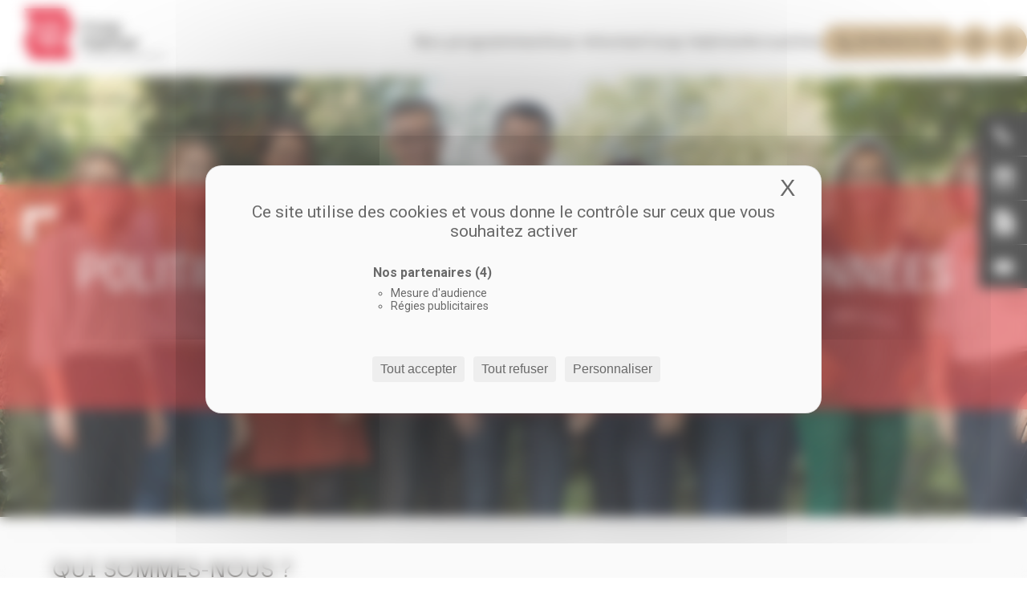

--- FILE ---
content_type: text/html; charset=UTF-8
request_url: https://www.coophabitat.fr/politique-de-confidentialite-donnees-personnelles/
body_size: 13493
content:
<!DOCTYPE html>
<html lang="fr-FR">
<head>
<script src="https://tarteaucitron.io/load.js?domain=www.coophabitat.fr&uuid=a37f8ad58db9567c4b93af0b889bccc8c06055c9"></script>

<meta charset="UTF-8" />
<meta name="viewport" content="width=device-width" />
	<!-- Google Tag Manager -->
<script>(function(w,d,s,l,i){w[l]=w[l]||[];w[l].push({'gtm.start':
new Date().getTime(),event:'gtm.js'});var f=d.getElementsByTagName(s)[0],
j=d.createElement(s),dl=l!='dataLayer'?'&l='+l:'';j.async=true;j.src=
'https://www.googletagmanager.com/gtm.js?id='+i+dl;f.parentNode.insertBefore(j,f);
})(window,document,'script','dataLayer','GTM-KL6BXNP');</script>
<!-- End Google Tag Manager -->

<meta name="facebook-domain-verification" content="rmzgq76snkh6ahd9gqief0vgg4w5xh" />

<title>Politique de confidentialité - Données personnelles - Coop Habitat Bretagne</title>
<link rel="stylesheet" type="text/css" href="https://www.coophabitat.fr/wp-content/themes/coophabitat/style.css" />
<meta name='robots' content='index, follow, max-image-preview:large, max-snippet:-1, max-video-preview:-1' />
	<style>img:is([sizes="auto" i], [sizes^="auto," i]) { contain-intrinsic-size: 3000px 1500px }</style>
	
	<!-- This site is optimized with the Yoast SEO plugin v26.2 - https://yoast.com/wordpress/plugins/seo/ -->
	<meta name="description" content="Découvrez la politique de confidentialité et l&#039;utilisation des données personnels de Coop Habitat Bretagne" />
	<link rel="canonical" href="https://www.coophabitat.fr/politique-de-confidentialite-donnees-personnelles/" />
	<meta property="og:locale" content="fr_FR" />
	<meta property="og:type" content="article" />
	<meta property="og:title" content="Politique de confidentialité - Données personnelles - Coop Habitat Bretagne" />
	<meta property="og:description" content="Découvrez la politique de confidentialité et l&#039;utilisation des données personnels de Coop Habitat Bretagne" />
	<meta property="og:url" content="https://www.coophabitat.fr/politique-de-confidentialite-donnees-personnelles/" />
	<meta property="og:site_name" content="Coop Habitat Bretagne" />
	<meta property="article:modified_time" content="2021-05-26T09:44:58+00:00" />
	<meta property="og:image" content="https://www.coophabitat.fr/wp-content/uploads/2017/10/coop-habitat-bretagne.jpg" />
	<meta property="og:image:width" content="1680" />
	<meta property="og:image:height" content="550" />
	<meta property="og:image:type" content="image/jpeg" />
	<meta name="twitter:card" content="summary_large_image" />
	<script type="application/ld+json" class="yoast-schema-graph">{"@context":"https://schema.org","@graph":[{"@type":"WebPage","@id":"https://www.coophabitat.fr/politique-de-confidentialite-donnees-personnelles/","url":"https://www.coophabitat.fr/politique-de-confidentialite-donnees-personnelles/","name":"Politique de confidentialité - Données personnelles - Coop Habitat Bretagne","isPartOf":{"@id":"https://www.coophabitat.fr/#website"},"primaryImageOfPage":{"@id":"https://www.coophabitat.fr/politique-de-confidentialite-donnees-personnelles/#primaryimage"},"image":{"@id":"https://www.coophabitat.fr/politique-de-confidentialite-donnees-personnelles/#primaryimage"},"thumbnailUrl":"https://www.coophabitat.fr/wp-content/uploads/2017/10/coop-habitat-bretagne.jpg","datePublished":"2018-07-05T09:08:58+00:00","dateModified":"2021-05-26T09:44:58+00:00","description":"Découvrez la politique de confidentialité et l'utilisation des données personnels de Coop Habitat Bretagne","breadcrumb":{"@id":"https://www.coophabitat.fr/politique-de-confidentialite-donnees-personnelles/#breadcrumb"},"inLanguage":"fr-FR","potentialAction":[{"@type":"ReadAction","target":["https://www.coophabitat.fr/politique-de-confidentialite-donnees-personnelles/"]}]},{"@type":"ImageObject","inLanguage":"fr-FR","@id":"https://www.coophabitat.fr/politique-de-confidentialite-donnees-personnelles/#primaryimage","url":"https://www.coophabitat.fr/wp-content/uploads/2017/10/coop-habitat-bretagne.jpg","contentUrl":"https://www.coophabitat.fr/wp-content/uploads/2017/10/coop-habitat-bretagne.jpg","width":1680,"height":550},{"@type":"BreadcrumbList","@id":"https://www.coophabitat.fr/politique-de-confidentialite-donnees-personnelles/#breadcrumb","itemListElement":[{"@type":"ListItem","position":1,"name":"Accueil","item":"https://www.coophabitat.fr/"},{"@type":"ListItem","position":2,"name":"Politique de confidentialité &#8211; Données personnelles"}]},{"@type":"WebSite","@id":"https://www.coophabitat.fr/#website","url":"https://www.coophabitat.fr/","name":"Coop Habitat Bretagne","description":"Promoteur de valeur","publisher":{"@id":"https://www.coophabitat.fr/#organization"},"potentialAction":[{"@type":"SearchAction","target":{"@type":"EntryPoint","urlTemplate":"https://www.coophabitat.fr/?s={search_term_string}"},"query-input":{"@type":"PropertyValueSpecification","valueRequired":true,"valueName":"search_term_string"}}],"inLanguage":"fr-FR"},{"@type":"Organization","@id":"https://www.coophabitat.fr/#organization","name":"Coop Habitat","url":"https://www.coophabitat.fr/","logo":{"@type":"ImageObject","inLanguage":"fr-FR","@id":"https://www.coophabitat.fr/#/schema/logo/image/","url":"https://www.coophabitat.fr/wp-content/uploads/2018/01/logo.png","contentUrl":"https://www.coophabitat.fr/wp-content/uploads/2018/01/logo.png","width":238,"height":39,"caption":"Coop Habitat"},"image":{"@id":"https://www.coophabitat.fr/#/schema/logo/image/"}}]}</script>
	<!-- / Yoast SEO plugin. -->


<link rel='dns-prefetch' href='//maxcdn.bootstrapcdn.com' />
<link rel="alternate" type="application/rss+xml" title="Coop Habitat Bretagne &raquo; Flux" href="https://www.coophabitat.fr/feed/" />
<link rel="alternate" type="application/rss+xml" title="Coop Habitat Bretagne &raquo; Flux des commentaires" href="https://www.coophabitat.fr/comments/feed/" />
<script type="text/javascript">
/* <![CDATA[ */
window._wpemojiSettings = {"baseUrl":"https:\/\/s.w.org\/images\/core\/emoji\/15.0.3\/72x72\/","ext":".png","svgUrl":"https:\/\/s.w.org\/images\/core\/emoji\/15.0.3\/svg\/","svgExt":".svg","source":{"concatemoji":"https:\/\/www.coophabitat.fr\/wp-includes\/js\/wp-emoji-release.min.js?ver=6.7.1"}};
/*! This file is auto-generated */
!function(i,n){var o,s,e;function c(e){try{var t={supportTests:e,timestamp:(new Date).valueOf()};sessionStorage.setItem(o,JSON.stringify(t))}catch(e){}}function p(e,t,n){e.clearRect(0,0,e.canvas.width,e.canvas.height),e.fillText(t,0,0);var t=new Uint32Array(e.getImageData(0,0,e.canvas.width,e.canvas.height).data),r=(e.clearRect(0,0,e.canvas.width,e.canvas.height),e.fillText(n,0,0),new Uint32Array(e.getImageData(0,0,e.canvas.width,e.canvas.height).data));return t.every(function(e,t){return e===r[t]})}function u(e,t,n){switch(t){case"flag":return n(e,"\ud83c\udff3\ufe0f\u200d\u26a7\ufe0f","\ud83c\udff3\ufe0f\u200b\u26a7\ufe0f")?!1:!n(e,"\ud83c\uddfa\ud83c\uddf3","\ud83c\uddfa\u200b\ud83c\uddf3")&&!n(e,"\ud83c\udff4\udb40\udc67\udb40\udc62\udb40\udc65\udb40\udc6e\udb40\udc67\udb40\udc7f","\ud83c\udff4\u200b\udb40\udc67\u200b\udb40\udc62\u200b\udb40\udc65\u200b\udb40\udc6e\u200b\udb40\udc67\u200b\udb40\udc7f");case"emoji":return!n(e,"\ud83d\udc26\u200d\u2b1b","\ud83d\udc26\u200b\u2b1b")}return!1}function f(e,t,n){var r="undefined"!=typeof WorkerGlobalScope&&self instanceof WorkerGlobalScope?new OffscreenCanvas(300,150):i.createElement("canvas"),a=r.getContext("2d",{willReadFrequently:!0}),o=(a.textBaseline="top",a.font="600 32px Arial",{});return e.forEach(function(e){o[e]=t(a,e,n)}),o}function t(e){var t=i.createElement("script");t.src=e,t.defer=!0,i.head.appendChild(t)}"undefined"!=typeof Promise&&(o="wpEmojiSettingsSupports",s=["flag","emoji"],n.supports={everything:!0,everythingExceptFlag:!0},e=new Promise(function(e){i.addEventListener("DOMContentLoaded",e,{once:!0})}),new Promise(function(t){var n=function(){try{var e=JSON.parse(sessionStorage.getItem(o));if("object"==typeof e&&"number"==typeof e.timestamp&&(new Date).valueOf()<e.timestamp+604800&&"object"==typeof e.supportTests)return e.supportTests}catch(e){}return null}();if(!n){if("undefined"!=typeof Worker&&"undefined"!=typeof OffscreenCanvas&&"undefined"!=typeof URL&&URL.createObjectURL&&"undefined"!=typeof Blob)try{var e="postMessage("+f.toString()+"("+[JSON.stringify(s),u.toString(),p.toString()].join(",")+"));",r=new Blob([e],{type:"text/javascript"}),a=new Worker(URL.createObjectURL(r),{name:"wpTestEmojiSupports"});return void(a.onmessage=function(e){c(n=e.data),a.terminate(),t(n)})}catch(e){}c(n=f(s,u,p))}t(n)}).then(function(e){for(var t in e)n.supports[t]=e[t],n.supports.everything=n.supports.everything&&n.supports[t],"flag"!==t&&(n.supports.everythingExceptFlag=n.supports.everythingExceptFlag&&n.supports[t]);n.supports.everythingExceptFlag=n.supports.everythingExceptFlag&&!n.supports.flag,n.DOMReady=!1,n.readyCallback=function(){n.DOMReady=!0}}).then(function(){return e}).then(function(){var e;n.supports.everything||(n.readyCallback(),(e=n.source||{}).concatemoji?t(e.concatemoji):e.wpemoji&&e.twemoji&&(t(e.twemoji),t(e.wpemoji)))}))}((window,document),window._wpemojiSettings);
/* ]]> */
</script>
<link rel='stylesheet' id='font-awesome-css' href='//maxcdn.bootstrapcdn.com/font-awesome/4.3.0/css/font-awesome.min.css?ver=6.7.1' type='text/css' media='all' />
<link rel='stylesheet' id='cyberpretStyles-css' href='https://www.coophabitat.fr/wp-content/plugins/cyberpret-calculettes/css/cyberpretStyles.css?ver=6.7.1' type='text/css' media='all' />
<style id='wp-emoji-styles-inline-css' type='text/css'>

	img.wp-smiley, img.emoji {
		display: inline !important;
		border: none !important;
		box-shadow: none !important;
		height: 1em !important;
		width: 1em !important;
		margin: 0 0.07em !important;
		vertical-align: -0.1em !important;
		background: none !important;
		padding: 0 !important;
	}
</style>
<link rel='stylesheet' id='wp-block-library-css' href='https://www.coophabitat.fr/wp-includes/css/dist/block-library/style.min.css?ver=6.7.1' type='text/css' media='all' />
<style id='classic-theme-styles-inline-css' type='text/css'>
/*! This file is auto-generated */
.wp-block-button__link{color:#fff;background-color:#32373c;border-radius:9999px;box-shadow:none;text-decoration:none;padding:calc(.667em + 2px) calc(1.333em + 2px);font-size:1.125em}.wp-block-file__button{background:#32373c;color:#fff;text-decoration:none}
</style>
<style id='global-styles-inline-css' type='text/css'>
:root{--wp--preset--aspect-ratio--square: 1;--wp--preset--aspect-ratio--4-3: 4/3;--wp--preset--aspect-ratio--3-4: 3/4;--wp--preset--aspect-ratio--3-2: 3/2;--wp--preset--aspect-ratio--2-3: 2/3;--wp--preset--aspect-ratio--16-9: 16/9;--wp--preset--aspect-ratio--9-16: 9/16;--wp--preset--color--black: #000000;--wp--preset--color--cyan-bluish-gray: #abb8c3;--wp--preset--color--white: #ffffff;--wp--preset--color--pale-pink: #f78da7;--wp--preset--color--vivid-red: #cf2e2e;--wp--preset--color--luminous-vivid-orange: #ff6900;--wp--preset--color--luminous-vivid-amber: #fcb900;--wp--preset--color--light-green-cyan: #7bdcb5;--wp--preset--color--vivid-green-cyan: #00d084;--wp--preset--color--pale-cyan-blue: #8ed1fc;--wp--preset--color--vivid-cyan-blue: #0693e3;--wp--preset--color--vivid-purple: #9b51e0;--wp--preset--gradient--vivid-cyan-blue-to-vivid-purple: linear-gradient(135deg,rgba(6,147,227,1) 0%,rgb(155,81,224) 100%);--wp--preset--gradient--light-green-cyan-to-vivid-green-cyan: linear-gradient(135deg,rgb(122,220,180) 0%,rgb(0,208,130) 100%);--wp--preset--gradient--luminous-vivid-amber-to-luminous-vivid-orange: linear-gradient(135deg,rgba(252,185,0,1) 0%,rgba(255,105,0,1) 100%);--wp--preset--gradient--luminous-vivid-orange-to-vivid-red: linear-gradient(135deg,rgba(255,105,0,1) 0%,rgb(207,46,46) 100%);--wp--preset--gradient--very-light-gray-to-cyan-bluish-gray: linear-gradient(135deg,rgb(238,238,238) 0%,rgb(169,184,195) 100%);--wp--preset--gradient--cool-to-warm-spectrum: linear-gradient(135deg,rgb(74,234,220) 0%,rgb(151,120,209) 20%,rgb(207,42,186) 40%,rgb(238,44,130) 60%,rgb(251,105,98) 80%,rgb(254,248,76) 100%);--wp--preset--gradient--blush-light-purple: linear-gradient(135deg,rgb(255,206,236) 0%,rgb(152,150,240) 100%);--wp--preset--gradient--blush-bordeaux: linear-gradient(135deg,rgb(254,205,165) 0%,rgb(254,45,45) 50%,rgb(107,0,62) 100%);--wp--preset--gradient--luminous-dusk: linear-gradient(135deg,rgb(255,203,112) 0%,rgb(199,81,192) 50%,rgb(65,88,208) 100%);--wp--preset--gradient--pale-ocean: linear-gradient(135deg,rgb(255,245,203) 0%,rgb(182,227,212) 50%,rgb(51,167,181) 100%);--wp--preset--gradient--electric-grass: linear-gradient(135deg,rgb(202,248,128) 0%,rgb(113,206,126) 100%);--wp--preset--gradient--midnight: linear-gradient(135deg,rgb(2,3,129) 0%,rgb(40,116,252) 100%);--wp--preset--font-size--small: 13px;--wp--preset--font-size--medium: 20px;--wp--preset--font-size--large: 36px;--wp--preset--font-size--x-large: 42px;--wp--preset--spacing--20: 0.44rem;--wp--preset--spacing--30: 0.67rem;--wp--preset--spacing--40: 1rem;--wp--preset--spacing--50: 1.5rem;--wp--preset--spacing--60: 2.25rem;--wp--preset--spacing--70: 3.38rem;--wp--preset--spacing--80: 5.06rem;--wp--preset--shadow--natural: 6px 6px 9px rgba(0, 0, 0, 0.2);--wp--preset--shadow--deep: 12px 12px 50px rgba(0, 0, 0, 0.4);--wp--preset--shadow--sharp: 6px 6px 0px rgba(0, 0, 0, 0.2);--wp--preset--shadow--outlined: 6px 6px 0px -3px rgba(255, 255, 255, 1), 6px 6px rgba(0, 0, 0, 1);--wp--preset--shadow--crisp: 6px 6px 0px rgba(0, 0, 0, 1);}:where(.is-layout-flex){gap: 0.5em;}:where(.is-layout-grid){gap: 0.5em;}body .is-layout-flex{display: flex;}.is-layout-flex{flex-wrap: wrap;align-items: center;}.is-layout-flex > :is(*, div){margin: 0;}body .is-layout-grid{display: grid;}.is-layout-grid > :is(*, div){margin: 0;}:where(.wp-block-columns.is-layout-flex){gap: 2em;}:where(.wp-block-columns.is-layout-grid){gap: 2em;}:where(.wp-block-post-template.is-layout-flex){gap: 1.25em;}:where(.wp-block-post-template.is-layout-grid){gap: 1.25em;}.has-black-color{color: var(--wp--preset--color--black) !important;}.has-cyan-bluish-gray-color{color: var(--wp--preset--color--cyan-bluish-gray) !important;}.has-white-color{color: var(--wp--preset--color--white) !important;}.has-pale-pink-color{color: var(--wp--preset--color--pale-pink) !important;}.has-vivid-red-color{color: var(--wp--preset--color--vivid-red) !important;}.has-luminous-vivid-orange-color{color: var(--wp--preset--color--luminous-vivid-orange) !important;}.has-luminous-vivid-amber-color{color: var(--wp--preset--color--luminous-vivid-amber) !important;}.has-light-green-cyan-color{color: var(--wp--preset--color--light-green-cyan) !important;}.has-vivid-green-cyan-color{color: var(--wp--preset--color--vivid-green-cyan) !important;}.has-pale-cyan-blue-color{color: var(--wp--preset--color--pale-cyan-blue) !important;}.has-vivid-cyan-blue-color{color: var(--wp--preset--color--vivid-cyan-blue) !important;}.has-vivid-purple-color{color: var(--wp--preset--color--vivid-purple) !important;}.has-black-background-color{background-color: var(--wp--preset--color--black) !important;}.has-cyan-bluish-gray-background-color{background-color: var(--wp--preset--color--cyan-bluish-gray) !important;}.has-white-background-color{background-color: var(--wp--preset--color--white) !important;}.has-pale-pink-background-color{background-color: var(--wp--preset--color--pale-pink) !important;}.has-vivid-red-background-color{background-color: var(--wp--preset--color--vivid-red) !important;}.has-luminous-vivid-orange-background-color{background-color: var(--wp--preset--color--luminous-vivid-orange) !important;}.has-luminous-vivid-amber-background-color{background-color: var(--wp--preset--color--luminous-vivid-amber) !important;}.has-light-green-cyan-background-color{background-color: var(--wp--preset--color--light-green-cyan) !important;}.has-vivid-green-cyan-background-color{background-color: var(--wp--preset--color--vivid-green-cyan) !important;}.has-pale-cyan-blue-background-color{background-color: var(--wp--preset--color--pale-cyan-blue) !important;}.has-vivid-cyan-blue-background-color{background-color: var(--wp--preset--color--vivid-cyan-blue) !important;}.has-vivid-purple-background-color{background-color: var(--wp--preset--color--vivid-purple) !important;}.has-black-border-color{border-color: var(--wp--preset--color--black) !important;}.has-cyan-bluish-gray-border-color{border-color: var(--wp--preset--color--cyan-bluish-gray) !important;}.has-white-border-color{border-color: var(--wp--preset--color--white) !important;}.has-pale-pink-border-color{border-color: var(--wp--preset--color--pale-pink) !important;}.has-vivid-red-border-color{border-color: var(--wp--preset--color--vivid-red) !important;}.has-luminous-vivid-orange-border-color{border-color: var(--wp--preset--color--luminous-vivid-orange) !important;}.has-luminous-vivid-amber-border-color{border-color: var(--wp--preset--color--luminous-vivid-amber) !important;}.has-light-green-cyan-border-color{border-color: var(--wp--preset--color--light-green-cyan) !important;}.has-vivid-green-cyan-border-color{border-color: var(--wp--preset--color--vivid-green-cyan) !important;}.has-pale-cyan-blue-border-color{border-color: var(--wp--preset--color--pale-cyan-blue) !important;}.has-vivid-cyan-blue-border-color{border-color: var(--wp--preset--color--vivid-cyan-blue) !important;}.has-vivid-purple-border-color{border-color: var(--wp--preset--color--vivid-purple) !important;}.has-vivid-cyan-blue-to-vivid-purple-gradient-background{background: var(--wp--preset--gradient--vivid-cyan-blue-to-vivid-purple) !important;}.has-light-green-cyan-to-vivid-green-cyan-gradient-background{background: var(--wp--preset--gradient--light-green-cyan-to-vivid-green-cyan) !important;}.has-luminous-vivid-amber-to-luminous-vivid-orange-gradient-background{background: var(--wp--preset--gradient--luminous-vivid-amber-to-luminous-vivid-orange) !important;}.has-luminous-vivid-orange-to-vivid-red-gradient-background{background: var(--wp--preset--gradient--luminous-vivid-orange-to-vivid-red) !important;}.has-very-light-gray-to-cyan-bluish-gray-gradient-background{background: var(--wp--preset--gradient--very-light-gray-to-cyan-bluish-gray) !important;}.has-cool-to-warm-spectrum-gradient-background{background: var(--wp--preset--gradient--cool-to-warm-spectrum) !important;}.has-blush-light-purple-gradient-background{background: var(--wp--preset--gradient--blush-light-purple) !important;}.has-blush-bordeaux-gradient-background{background: var(--wp--preset--gradient--blush-bordeaux) !important;}.has-luminous-dusk-gradient-background{background: var(--wp--preset--gradient--luminous-dusk) !important;}.has-pale-ocean-gradient-background{background: var(--wp--preset--gradient--pale-ocean) !important;}.has-electric-grass-gradient-background{background: var(--wp--preset--gradient--electric-grass) !important;}.has-midnight-gradient-background{background: var(--wp--preset--gradient--midnight) !important;}.has-small-font-size{font-size: var(--wp--preset--font-size--small) !important;}.has-medium-font-size{font-size: var(--wp--preset--font-size--medium) !important;}.has-large-font-size{font-size: var(--wp--preset--font-size--large) !important;}.has-x-large-font-size{font-size: var(--wp--preset--font-size--x-large) !important;}
:where(.wp-block-post-template.is-layout-flex){gap: 1.25em;}:where(.wp-block-post-template.is-layout-grid){gap: 1.25em;}
:where(.wp-block-columns.is-layout-flex){gap: 2em;}:where(.wp-block-columns.is-layout-grid){gap: 2em;}
:root :where(.wp-block-pullquote){font-size: 1.5em;line-height: 1.6;}
</style>
<link rel='stylesheet' id='contact-form-7-css' href='https://www.coophabitat.fr/wp-content/plugins/contact-form-7/includes/css/styles.css?ver=6.1.2' type='text/css' media='all' />
<link rel='stylesheet' id='style_coop-css' href='https://www.coophabitat.fr/wp-content/themes/coophabitat/style_OLD_15042025.css' type='text/css' media='all' />
<link rel='stylesheet' id='style_coop2025-css' href='https://www.coophabitat.fr/wp-content/themes/coophabitat/style_coop2025.css' type='text/css' media='all' />
<script type="text/javascript" src="https://www.coophabitat.fr/wp-includes/js/jquery/jquery.min.js?ver=3.7.1" id="jquery-core-js"></script>
<script type="text/javascript" src="https://www.coophabitat.fr/wp-includes/js/jquery/jquery-migrate.min.js?ver=3.4.1" id="jquery-migrate-js"></script>
<link rel="https://api.w.org/" href="https://www.coophabitat.fr/wp-json/" /><link rel="alternate" title="JSON" type="application/json" href="https://www.coophabitat.fr/wp-json/wp/v2/pages/1582" /><link rel="EditURI" type="application/rsd+xml" title="RSD" href="https://www.coophabitat.fr/xmlrpc.php?rsd" />
<meta name="generator" content="WordPress 6.7.1" />
<link rel="alternate" title="oEmbed (JSON)" type="application/json+oembed" href="https://www.coophabitat.fr/wp-json/oembed/1.0/embed?url=https%3A%2F%2Fwww.coophabitat.fr%2Fpolitique-de-confidentialite-donnees-personnelles%2F" />
<link rel="alternate" title="oEmbed (XML)" type="text/xml+oembed" href="https://www.coophabitat.fr/wp-json/oembed/1.0/embed?url=https%3A%2F%2Fwww.coophabitat.fr%2Fpolitique-de-confidentialite-donnees-personnelles%2F&#038;format=xml" />
<link rel="icon" href="https://www.coophabitat.fr/wp-content/uploads/2025/01/cropped-coop-habitat-favicon-48x48-1-32x32.png" sizes="32x32" />
<link rel="icon" href="https://www.coophabitat.fr/wp-content/uploads/2025/01/cropped-coop-habitat-favicon-48x48-1-192x192.png" sizes="192x192" />
<link rel="apple-touch-icon" href="https://www.coophabitat.fr/wp-content/uploads/2025/01/cropped-coop-habitat-favicon-48x48-1-180x180.png" />
<meta name="msapplication-TileImage" content="https://www.coophabitat.fr/wp-content/uploads/2025/01/cropped-coop-habitat-favicon-48x48-1-270x270.png" />

<!--html5-->
<!--[if lte IE 8]>
  <script src="http://html5shiv.googlecode.com/svn/trunk/html5.js"></script>
<![endif]-->

<!--webfont-->
<link href="https://fonts.googleapis.com/css?family=Roboto+Condensed:300,300i,400,400i,700,700i|Roboto:300,300i,400,400i,700,700i" rel="stylesheet"> 
<!--
<link rel="shortcut icon" href="https://www.coophabitat.fr/wp-content/themes/coophabitat/coophabitat_img/favicon.ico" type="image/x-icon">
<link rel="icon" href="https://www.coophabitat.fr/wp-content/themes/coophabitat/coophabitat_img/favicon.ico" type="image/x-icon">
-->





<!-- Facebook Pixel Code -->
<script>
!function(f,b,e,v,n,t,s)
{if(f.fbq)return;n=f.fbq=function(){n.callMethod?
n.callMethod.apply(n,arguments):n.queue.push(arguments)};
if(!f._fbq)f._fbq=n;n.push=n;n.loaded=!0;n.version='2.0';
n.queue=[];t=b.createElement(e);t.async=!0;
t.src=v;s=b.getElementsByTagName(e)[0];
s.parentNode.insertBefore(t,s)}(window, document,'script',
'https://connect.facebook.net/en_US/fbevents.js');
fbq('init', '606731823617421');
fbq('track', 'PageView');
</script>
<noscript><img height="1" width="1" style="display:none"
src="https://www.facebook.com/tr?id=606731823617421&ev=PageView&noscript=1"
/></noscript>
<!-- End Facebook Pixel Code -->

</head>
<body class="page-template-default page page-id-1582"  >
<!-- Google Tag Manager (noscript) -->
<noscript><iframe src="https://www.googletagmanager.com/ns.html?id=GTM-KL6BXNP"
height="0" width="0" style="display:none;visibility:hidden"></iframe></noscript>
<!-- End Google Tag Manager (noscript) -->

<header id="ch_header">
    <div id="ch_header_content" class="widzmain">
        <div id="ch_logo">
            <object data="https://www.coophabitat.fr/wp-content/themes/coophabitat/coophabitat_img/logo_ch.svg" width="" height="" type="image/svg+xml">
            </object>
            <a href="https://www.coophabitat.fr/" title="Coop Habitat Bretagne" rel="Coop Habitat Bretagne">
            </a>
        </div>
        <div id="ch_header_nav">
                            <nav id="ch_navtop" role="navigation" aria-label="Menu principal">
                    <div class="header_nav"><ul id="menu-menu-principal-2025" class="menu"><li id="menu-item-15347" class="menu-item menu-item-type-post_type menu-item-object-page menu-item-15347"><a href="https://www.coophabitat.fr/nos-programmes/">Nos programmes</a></li>
<li id="menu-item-15348" class="menu-item menu-item-type-custom menu-item-object-custom menu-item-has-children menu-item-15348"><a href="#">Vous informer</a>
<ul class="sub-menu">
	<li id="menu-item-15344" class="menu-item menu-item-type-post_type menu-item-object-page menu-item-15344"><a href="https://www.coophabitat.fr/habiter/">Habiter</a></li>
	<li id="menu-item-15346" class="menu-item menu-item-type-post_type menu-item-object-page menu-item-15346"><a href="https://www.coophabitat.fr/investir/">Investir</a></li>
	<li id="menu-item-15345" class="menu-item menu-item-type-post_type menu-item-object-page menu-item-15345"><a href="https://www.coophabitat.fr/immobilier-neuf/">Immobilier neuf</a></li>
</ul>
</li>
<li id="menu-item-15343" class="menu-item menu-item-type-post_type menu-item-object-page menu-item-15343"><a href="https://www.coophabitat.fr/coop-habitat-bretagne/">Coop Habitat</a></li>
<li id="menu-item-15342" class="menu-item menu-item-type-post_type menu-item-object-page menu-item-15342"><a href="https://www.coophabitat.fr/actualites/">Actualités</a></li>
</ul></div>                </nav>
                                        <nav id="ch_nav_contact" role="navigation" aria-label="Menu contact">
                    <div class="contact_nav"><ul id="menu-contact-2025" class="menu"><li id="menu-item-15350" class="tel menu-item menu-item-type-custom menu-item-object-custom menu-item-15350"><a href="tel:0299654165">02 99 65 41 65</a></li>
<li id="menu-item-15349" class="contact menu-item menu-item-type-post_type menu-item-object-page menu-item-15349"><a href="https://www.coophabitat.fr/nous-contacter/">Contact</a></li>
<li id="menu-item-15351" class="search menu-item menu-item-type-custom menu-item-object-custom menu-item-15351"><a href="#">Recherche</a></li>
</ul></div>                </nav>
            
            <aside id="ch_searchform_block">
	<form method="get" id="ch_searchform" action="https://www.coophabitat.fr/">
		<input type="text" value="Rechercher" onfocus="this.value=''" name="s" id="s" />
		<input type="submit" id="ch_searchsubmit" value="ok" />
	</form>
</aside>
        </div>
		<div id="navtop_bt">
            <span id="navtop_bt_span">
            </span>
        </div>
    </div>
</header>


	<!--coophabitat_floating_box.php-->

	<aside id="floating_block">
		<aside id="widget_floating_block" class="widget widget_floating_block widget_nav_menu"><div class="menu-flottant-container"><ul id="menu-flottant" class="menu"><li id="menu-item-500" class="menu-item menu-item-type-custom menu-item-object-custom menu-item-500"><a href="/vous-souhaitez-etre-rappele/">être rappelé</a></li>
<li id="menu-item-501" class="menu-item menu-item-type-custom menu-item-object-custom menu-item-501"><a href="/vous-souhaitez-prendre-rdv/">prendre rdv</a></li>
<li id="menu-item-502" class="menu-item menu-item-type-custom menu-item-object-custom menu-item-502"><a href="/vous-souhaitez-recevoir-la-documentation/">recevoir la documentation</a></li>
<li id="menu-item-503" class="menu-item menu-item-type-custom menu-item-object-custom menu-item-503"><a href="/nous-contacter/">nous écrire</a></li>
</ul></div></aside>	</aside>

<section id="main">
	<aside class="page_title_strap" style="background-image: url('https://www.coophabitat.fr/wp-content/uploads/2017/10/coop-habitat-bretagne.jpg')">

		<!--coophabitat_breadcrumb.php-->

<aside id="breadcrumb" class="widz100">
	<nav id="breadcrumb_content">
		<span>
			<a id="home" href="https://www.coophabitat.fr/">
				Accueil			</a>
		</span>
								<span> 
				Politique de confidentialité &#8211; Données personnelles			</span>
			</nav>	
</aside>		
		<h1 class="page_title condensed">
			<span class="page_title_span">
				Politique de confidentialité &#8211; Données personnelles			</span>
		</h1>
	</aside>


<section class="page_content">
			<div class="page_content_strap">
						<aside class="page_content_strap_block page_content_strap_block_text page_content_strap_block_full">
				<div class="page_content_strap_block_text_content page_hentry">
					<h2>Qui sommes-nous ?</h2>
<p>L’adresse de notre site Web est : <a href="https://www.coophabitat.fr/" target="_blank" rel="noopener">https://www.coophabitat.fr/</a></p>
<h2> </h2>
<h2>Utilisation des données personnelles collectées</h2>
<h3>Formulaires de contact</h3>
<p>Chaque formulaire limite la collecte des données personnelles au strict nécessaire (minimisation des données) et indique notamment :</p>
<ul>
<li>quels sont les objectifs du recueil de ces données (finalités) ;</li>
<li>si ces données sont obligatoires ou facultatives pour la gestion de votre demande ;</li>
<li>vos droits Informatique et Libertés et la façon de les exercer.</li>
<li>Les données personnelles recueillies dans le cadre des services proposés sur <a href="https://www.coophabitat.fr/" target="_blank" rel="noopener">https://www.coophabitat.fr/</a> sont traitées selon des protocoles sécurisés et permettent à Coop Habitat Bretagne de gérer les demandes reçues dans ses applications informatiques.</li>
</ul>
<h3> </h3>
<h3>Finalités</h3>
<p>La gestion commerciale et marketing :</p>
<ul>
<li>Gérer et traiter vos demandes d’informations</li>
<li>Si vous l’avez accepté, de vous adresser des informations sur notre actualité et nos programmes immobiliers (lancement, portes ouvertes, offres commerciales…) par emailing ou par courrier.</li>
</ul>
<p>&nbsp;</p>
<h3>Destinataires des données</h3>
<p>Les données à caractère personnel collectées sont destinées aux services communication, marketing de Coop Habitat Bretagne.</p>
<p>En dehors de ces hypothèses, la divulgation des données à caractère personnel à des tiers ne pourra intervenir que dans les cas suivants :</p>
<ul>
<li>sur autorisation de leur part ;</li>
<li>sur demande des autorités légalement compétentes, sur réquisition judiciaire, ou dans le cadre d’un contentieux judiciaire.</li>
</ul>
<p>&nbsp;</p>
<h3>Durée de conservation des données</h3>
<p>Les données à caractère personnel collectées par Coop Habitat Bretagne, relatives à l’identité et aux coordonnées de ses utilisateurs sont archivées pendant une durée illimitée.</p>
<p><strong> </strong></p>
<h3>Droit des Utilisateurs</h3>
<p>Le responsable de traitement est la société Coop Habitat Bretagne. Les informations collectées font l’objet d’un traitement informatique et sont destinées à la Société Coop Habitat Bretagne.</p>
<p>Elles sont utilisées :</p>
<p>Pour gérer et traiter vos demandes d’informations</p>
<p>Si vous l’avez accepté, pour vous adresser des informations sur notre actualité et nos programmes immobiliers (lancement, portes ouvertes, offres commerciales…) par emailing ou par courrier.</p>
<p>Pour vous envoyer notre newsletter si vous y êtes inscrit.</p>
<p>Les champs suivis d’un astérisque doivent obligatoirement être renseignés, à défaut de quoi nous ne pourrions pas donner suite à votre demande.</p>
<p>Conformément à la loi française du 6 janvier 1978 relative à l’informatique, aux fichiers et aux libertés, modifiée par la loi relative à la protection des personnes physiques à l’égard des traitements de données à caractère personnel du 6 août 2004 et au RGPD (règlement Général sur la Protection des Données –Règlement n° 2016/679 du Parlement européen et du Conseil du 27 avril 2016 relatif à la protection des personnes physiques à l&rsquo;égard du traitement des données à caractère personnel et à la libre circulation de ces données), vous disposez d’un droit d’accès, de rectification, de suppression, à la limitation ou d’opposition au traitement et à la portabilité des données personnelles qui vous concerne.</p>
<p>Vous pouvez exercer vos droits décrits ci-dessus en vous adressant à au service communication de la société Coop Habitat Bretagne via ce <a href="/exercez-vos-droits/" target="_blank" rel="noopener">formulaire</a> ou par courrier Coop Habitat Bretagne 93 rue de Lorient, CS 66432 35064 Rennes Cedex</p>
<p>&nbsp;</p>
<h2>Cookies</h2>
<p>Lorsque vous vous connecterez, nous mettrons en place un certain nombre de cookies pour enregistrer vos informations de connexion et vos préférences d’écran. La durée de vie d’un cookie de connexion est de deux jours, celle d’un cookie d’option d’écran est d’un an.</p>
<p>&nbsp;</p>
<h3>Contenu embarqué depuis d’autres sites</h3>
<p>Les articles de ce site peuvent inclure des contenus intégrés (par exemple des vidéos, images, articles…). Le contenu intégré depuis d’autres sites se comporte de la même manière que si le visiteur se rendait sur cet autre site.</p>
<p>Ces sites web pourraient collecter des données sur vous, utiliser des cookies, embarquer des outils de suivis tiers, suivre vos interactions avec ces contenus embarqués si vous disposez d’un compte connecté sur leur site web.</p>
<h3> </h3>
<h3>Statistiques et mesures d’audience</h3>
<p>Cette page d’information est destinée à informer l’utilisateur du fonctionnement des cookies déposés lors de sa navigation sur les sites, quel que soit l’équipement (ordinateur, tablette ou mobile).<br />Coop Habitat Bretagne utilise des cookies afin de réaliser des statistiques de visites, enregistrer les données communiquées, et améliorer le parcours de navigation des utilisateurs.</p>
<p>&nbsp;</p>
<p>Qu’est-ce qu’un Cookie ?</p>
<p>Le terme « Cookie(s) » désigne l’ensemble des traceurs (pixel tag, bugs, webs storage,…) déposés et/ou lus, par exemple, lors de la consultation d’un site Internet ou d’une publicité.</p>
<ul>
<li>Il s’agit donc d’une information déposée sur le disque dur de l’équipement de l’utilisateur par le serveur du site ou de l’application visité.</li>
<li>Il contient plusieurs données :</li>
<li>Le nom du serveur qui l’a déposé ;</li>
<li>Un identifiant sous forme de numéro unique ;</li>
<li>Éventuellement une date d’expiration de cookies…</li>
</ul>
<p>Ces informations sont parfois stockées sur l’équipement dans un simple fichier texte auquel un serveur accède pour lire et enregistrer des informations.</p>
<p>Plusieurs types de Cookies sont présents sur les Sites. Il s’agit de Cookies ayant les finalités suivantes :</p>
<ul>
<li>Les Cookies nécessaires au fonctionnement des sites</li>
<li>Les Cookies utilisés dans le cadre des mesures d’audience</li>
<li>Les Cookies nécessaires au fonctionnement des Sites</li>
<li>Ces Cookies sont nécessaires au bon fonctionnement des Sites et à la navigation sur les Sites. Ils permettent à l’Utilisateur d’accéder aux principales fonctionnalités des Sites.</li>
</ul>
<h3> </h3>
<h3>Les Cookies de mesure d’audience</h3>
<p>Ces Cookies sont destinés à établir la volumétrie et des statistiques de fréquentation des Sites, des différentes rubriques ainsi que l’utilisation des services proposés sur chacun d’entre eux.<br />Ces Cookies permettent à Coop Habitat Bretagne d’améliorer le fonctionnement et l’ergonomie des Sites.</p>
<h3> </h3>
<h3> </h3>
<h3>Gestion des cookies</h3>
<p>Les Utilisateurs ont la possibilité d’accepter ou de refuser les cookies sur le site ou de les refuser une fois pour toutes en paramétrant leur navigateur.<br />Si l’Utilisateur choisit de refuser l’ensemble des cookies, la navigation accédant à certaines pages du site sera réduite.<br />Selon le navigateur utilisé par les Utilisateurs, les modalités de suppression des cookies sont les suivantes :</p>
<h4> </h4>
<h4>Sur Internet Explorer</h4>
<p>Cliquer sur le bouton Outils, puis sur Options Internet.<br />Sous l’onglet Général, sous Historique de navigation, cliquer sur Paramètres.<br />Cliquer sur le bouton Afficher les fichiers.<br />Sélectionner les cookies à refuser et cliquer sur supprimer.</p>
<p>&nbsp;</p>
<h4>Sur Firefox</h4>
<p>Cliquer sur l’icône Outils du navigateur, sélectionner le menu Options<br />Dans la fenêtre qui s’affiche, choisir « Vie privée » et cliquer sur « Affichez les cookies »<br />Sélectionner les cookies à refuser et cliquer sur supprimer.</p>
<p>&nbsp;</p>
<h4>Sur Safari</h4>
<p>Cliquer sur l’icône Édition, sélectionner le menu Préférences.<br />Cliquer sur Sécurité puis sur Afficher les cookies.<br />Sélectionner les cookies à refuser et cliquer sur supprimer.</p>
<p>&nbsp;</p>
<h4>Sur Google Chrome</h4>
<p>Cliquer sur l’icône Outils, sélectionner le menu Options puis cliquer l’onglet Options avancées et accéder à la section « Confidentialité ». Cliquer sur le bouton « Afficher les cookies » .<br />Sélectionner les cookies à refuser puis cliquer sur supprimer.</p>
<p>&nbsp;</p>
<h3>Durée de vie des cookies</h3>
<p>Les cookies sont déposés sur le terminal de l’Utilisateur pour une durée maximum de 13 mois à compter de la manifestation du consentement de l’Utilisateur.<br />Passé ce délai, le consentement sera à nouveau recueilli.</p>
<p>&nbsp;</p>
<h2>Contact</h2>
<p>Toute question concernant la Politique de confidentialité de Coop Habitat Bretagne peut être adressée par <a href="mailto:chbrennes@coophabitat.fr">e-mail</a> ou par courrier à :</p>
<p>Coop Habitat Bretagne<br />93 rue de Lorient – CS 66432<br />35064 RENNES Cedex</p>
<p>&nbsp;</p>
				</div>
			</aside>
		</div>
		





	




		</section>


</section>

	

	<footer id="footer">
		<div id="footer_content">
			<div id="footer_logo">
				
				<object data="https://www.coophabitat.fr/wp-content/themes/coophabitat/coophabitat_img/logo_g.svg" alt="Coop Habitat Bretagne" type="image/svg+xml">
				</object>
			</div>
			
			<div id="footer_widgetarea">
									<aside id="widget_footer_text" class="widget widget_footer_text widget_black_studio_tinymce"><div class="textwidget"><p style="text-align: center;">Coop Habitat Bretagne promoteur immobilier neuf à Rennes et Rennes Métropole conçoit et réalise des programmes de maisons ou d'appartements, pour habiter ou investir, et intervient aussi bien sur le secteur de l’accession libre que sur celui de l’accession aidée.</p>
<p style="text-align: center;"><strong>93 rue de Lorient - CS 66432 - 35064 Rennes - Tél 02 99 65 41 65</strong></p>
</div></aside><aside id="widget_footer_text" class="widget widget_footer_text widget_nav_menu"><div class="widget_title">Programmes par localisation</div><div class="menu-programmes-container"><ul id="menu-programmes" class="menu"><li id="menu-item-2248" class="menu-item menu-item-type-post_type menu-item-object-page menu-item-2248"><a href="https://www.coophabitat.fr/appartements-neufs-rennes/">Appartements neufs à Rennes</a></li>
<li id="menu-item-4080" class="menu-item menu-item-type-custom menu-item-object-custom menu-item-4080"><a href="https://www.coophabitat.fr/localisation/noyal-chatillon-sur-seiche/">Programmes Noyal-Châtillon-sur-Seiche</a></li>
<li id="menu-item-2311" class="menu-item menu-item-type-post_type menu-item-object-page menu-item-2311"><a href="https://www.coophabitat.fr/maisons-neuves-rennes/">Nos maisons neuves</a></li>
<li id="menu-item-2312" class="menu-item menu-item-type-post_type menu-item-object-page menu-item-2312"><a href="https://www.coophabitat.fr/appartements-neufs-rennes-2/">Nos appartements neufs</a></li>
</ul></div></aside>													<aside id="widget_footer_text_bis" class="widget widget_footer_text_bis widget_text">			<div class="textwidget">
<div class="wpcf7 no-js" id="wpcf7-f4-o1" lang="fr-FR" dir="ltr" data-wpcf7-id="4">
<div class="screen-reader-response"><p role="status" aria-live="polite" aria-atomic="true"></p> <ul></ul></div>
<form action="/politique-de-confidentialite-donnees-personnelles/#wpcf7-f4-o1" method="post" class="wpcf7-form init" aria-label="Formulaire de contact" novalidate="novalidate" data-status="init">
<fieldset class="hidden-fields-container"><input type="hidden" name="_wpcf7" value="4" /><input type="hidden" name="_wpcf7_version" value="6.1.2" /><input type="hidden" name="_wpcf7_locale" value="fr_FR" /><input type="hidden" name="_wpcf7_unit_tag" value="wpcf7-f4-o1" /><input type="hidden" name="_wpcf7_container_post" value="0" /><input type="hidden" name="_wpcf7_posted_data_hash" value="" />
</fieldset>
<p>Abonnez-vous à notre newsletter : <span class="wpcf7-form-control-wrap" data-name="email"><input size="40" maxlength="400" class="wpcf7-form-control wpcf7-email wpcf7-validates-as-required wpcf7-text wpcf7-validates-as-email" aria-required="true" aria-invalid="false" placeholder="E-mail*" value="" type="email" name="email" /></span><input class="wpcf7-form-control wpcf7-submit has-spinner" type="submit" value="Ok" />
		<div class="la-sentinelle-container" style="max-height:0;overflow:hidden;" hidden="true" aria-hidden="true">
		<input type="text" class="la_sentinelle_1968923d6444b9d8a36009c30815ad3e" id="la_sentinelle_1968923d6444b9d8a36009c30815ad3e-1" name="la_sentinelle_1968923d6444b9d8a36009c30815ad3e" value="9dd947afdc" style="transform: translateY(10000px);" />
		
		<input value="75" type="text" name="la_sentinelle_45c43ea8319f34008a312a72d9ceefc7" class="la_sentinelle_45c43ea8319f34008a312a72d9ceefc7" id="la_sentinelle_45c43ea8319f34008a312a72d9ceefc7-1" placeholder="" style="transform: translateY(10000px);" />
		<input value="My4xMjkuMjE4LjE5" type="text" name="la_sentinelle_1cc5a7c9dddcc94fd74f987400380323" class="la_sentinelle_1cc5a7c9dddcc94fd74f987400380323" id="la_sentinelle_1cc5a7c9dddcc94fd74f987400380323-1" placeholder="" style="transform: translateY(10000px);" />
	
		<input value="75" type="text" name="la_sentinelle_f44729868c3b2501504db94b6d87c328" class="la_sentinelle_f44729868c3b2501504db94b6d87c328" id="la_sentinelle_f44729868c3b2501504db94b6d87c328-1" placeholder="" style="transform: translateY(10000px);" />
		
			<input value="94694" type="text" name="la_sentinelle_247289fd7cf526761f7427728bfb5048" class="la_sentinelle_247289fd7cf526761f7427728bfb5048" id="la_sentinelle_247289fd7cf526761f7427728bfb5048-1" placeholder="" style="transform: translateY(10000px);" />
			<input value="94694" type="text" name="la_sentinelle_aaddd41aaf2bb16e42652d49259cce38" class="la_sentinelle_aaddd41aaf2bb16e42652d49259cce38" id="la_sentinelle_aaddd41aaf2bb16e42652d49259cce38-1" placeholder="" style="transform: translateY(10000px);" />
			
		<input value="75" type="text" name="la_sentinelle_905123a74be0c34742880160a989b5e4" class="la_sentinelle_905123a74be0c34742880160a989b5e4" id="la_sentinelle_905123a74be0c34742880160a989b5e4-1" placeholder="" style="transform: translateY(10000px);" />
		<input value="" type="text" name="la_sentinelle_1ab1b33960a341134ca3e8ffcee913f3" class="la_sentinelle_1ab1b33960a341134ca3e8ffcee913f3" id="la_sentinelle_1ab1b33960a341134ca3e8ffcee913f3-1" placeholder="" style="transform: translateY(10000px);" />
		<input value="My4xMjkuMjE4LjE5" type="text" name="la_sentinelle_e5aabe5bcd8fdccf3e48e06bbc72834f" class="la_sentinelle_e5aabe5bcd8fdccf3e48e06bbc72834f" id="la_sentinelle_e5aabe5bcd8fdccf3e48e06bbc72834f-1" placeholder="" style="transform: translateY(10000px);" />
	
		<input value="" type="text" name="la_sentinelle_d79d644e16cb3bafdd9b764061bf5882" class="la_sentinelle_d79d644e16cb3bafdd9b764061bf5882" id="la_sentinelle_d79d644e16cb3bafdd9b764061bf5882-1" placeholder="" style="transform: translateY(10000px);" />
		
		</div>
		<div class="la-sentinelle-container-nojs-message">
			<noscript><div class="no-js">Avertissement : ce formulaire peut uniquement être utilisé si JavaScript est activé dans votre navigateur.</div></noscript>
		</div>
		
</p><div class="wpcf7-response-output" aria-hidden="true"></div>
</form>
</div>

</div>
		</aside><aside id="widget_footer_text_bis" class="widget widget_footer_text_bis widget_nav_menu"><div class="menu-bas-de-page-container"><ul id="menu-bas-de-page" class="menu"><li id="menu-item-574" class="menu-item menu-item-type-post_type menu-item-object-page menu-item-574"><a href="https://www.coophabitat.fr/nous-contacter/">Contactez-nous</a></li>
<li id="menu-item-577" class="menu-item menu-item-type-post_type menu-item-object-page menu-item-577"><a href="https://www.coophabitat.fr/nos-programmes/">Nos programmes immobiliers neufs</a></li>
<li id="menu-item-575" class="menu-item menu-item-type-post_type menu-item-object-page menu-item-575"><a href="https://www.coophabitat.fr/vous-informer/">Vous informer</a></li>
</ul></div></aside>							</div>
			
							<div id="footer_nav">
					<aside id="widget_footer_nav" class="widget widget_footer_nav widget_nav_menu"><div class="menu-footer-container"><ul id="menu-footer" class="menu"><li id="menu-item-444" class="menu-item menu-item-type-post_type menu-item-object-page menu-item-444"><a href="https://www.coophabitat.fr/mentions-legales/">Mentions légales</a></li>
<li id="menu-item-1595" class="menu-item menu-item-type-post_type menu-item-object-page current-menu-item page_item page-item-1582 current_page_item menu-item-1595"><a href="https://www.coophabitat.fr/politique-de-confidentialite-donnees-personnelles/" aria-current="page">Politique de confidentialité – Données personnelles</a></li>
<li id="menu-item-1596" class="menu-item menu-item-type-post_type menu-item-object-page menu-item-1596"><a href="https://www.coophabitat.fr/exercez-vos-droits/">Exercez vos droits</a></li>
</ul></div></aside>				</div>
					</div>
	</footer>
	
	
<!--coophabitat_js_var.php-->




<!---->
	<script type="text/javascript">
		jQuery( ".wpcf7-form .full" ).parents( "span.wpcf7-form-control-wrap" ).addClass( "wpcf7-form-control-wrap_isfull" );
	</script>

<!---->
<script type="text/javascript">
	jQuery(function() {
		jQuery("#navtop_bt").click(function() {
			if(jQuery(this).hasClass("navtop_bt_hover")) {       
				jQuery(this).removeClass("navtop_bt_hover");
			}
			else{
				jQuery(this).addClass("navtop_bt_hover");
			}
			jQuery("#navtop").slideToggle("slow");
		});
	});
</script>

<!--search hidden-->

<!-- Cookies -->
<!--
<script type="text/javascript" src="https://www.coophabitat.fr/wp-content/themes/coophabitat/coophabitat_js/cookiechoices.js"></script>
<script>
    document.addEventListener('DOMContentLoaded', function(event) {
      cookieChoices.showCookieConsentBar('Les cookies nous permettent de vous proposer nos services plus facilement. En utilisant nos services, vous nous donnez expressément votre accord pour exploiter ces cookies.',
        'Ok', 'En savoir plus', 'http://www.google.com/intl/fr/policies/technologies/cookies');
    });
</script>
-->

<!---->

<!--tracking wpcf7-->


<!--Champs de recherche 2025-->
<script>
    document.addEventListener('DOMContentLoaded', function () {
        const searchItem = document.querySelector('#ch_nav_contact li.search');
        const searchBlock = document.getElementById('ch_searchform_block');
        const link = searchItem.querySelector('a');
        link.addEventListener('click', function (e) {
            e.preventDefault();
            const isOpen = searchItem.classList.contains('is_open');
            searchItem.classList.toggle('is_open', !isOpen);
            searchBlock.classList.toggle('is_open', !isOpen);
        });
    });
</script>

<!---->
<script>
	jQuery(function () {
		if (screen.width <= 1180) {
			jQuery("#navtop_bt").click(function () {
				if (jQuery(this).hasClass("bt_navtop_hover")) {
					jQuery(this).removeClass("bt_navtop_hover").addClass("bt_navtop_close");
				} else {
					jQuery(this).removeClass("bt_navtop_close").addClass("bt_navtop_hover");
				}
				if (jQuery("#ch_header_nav").hasClass("ch_header_nav_hover")) {
					jQuery("#ch_header_nav").removeClass("ch_header_nav_hover");
				} else {
					jQuery("#ch_header_nav").addClass("ch_header_nav_hover");
				}
			});
		}
	});
</script>


    <script type="text/javascript">
        document.addEventListener('wpcf7mailsent', function (event) {
            location = 'https://www.coophabitat.fr/?page_id=1795';
        }, false);
    </script>
	<script type="text/javascript" src="https://www.coophabitat.fr/wp-includes/js/dist/hooks.min.js?ver=4d63a3d491d11ffd8ac6" id="wp-hooks-js"></script>
<script type="text/javascript" src="https://www.coophabitat.fr/wp-includes/js/dist/i18n.min.js?ver=5e580eb46a90c2b997e6" id="wp-i18n-js"></script>
<script type="text/javascript" id="wp-i18n-js-after">
/* <![CDATA[ */
wp.i18n.setLocaleData( { 'text direction\u0004ltr': [ 'ltr' ] } );
/* ]]> */
</script>
<script type="text/javascript" src="https://www.coophabitat.fr/wp-content/plugins/contact-form-7/includes/swv/js/index.js?ver=6.1.2" id="swv-js"></script>
<script type="text/javascript" id="contact-form-7-js-translations">
/* <![CDATA[ */
( function( domain, translations ) {
	var localeData = translations.locale_data[ domain ] || translations.locale_data.messages;
	localeData[""].domain = domain;
	wp.i18n.setLocaleData( localeData, domain );
} )( "contact-form-7", {"translation-revision-date":"2025-02-06 12:02:14+0000","generator":"GlotPress\/4.0.1","domain":"messages","locale_data":{"messages":{"":{"domain":"messages","plural-forms":"nplurals=2; plural=n > 1;","lang":"fr"},"This contact form is placed in the wrong place.":["Ce formulaire de contact est plac\u00e9 dans un mauvais endroit."],"Error:":["Erreur\u00a0:"]}},"comment":{"reference":"includes\/js\/index.js"}} );
/* ]]> */
</script>
<script type="text/javascript" id="contact-form-7-js-before">
/* <![CDATA[ */
var wpcf7 = {
    "api": {
        "root": "https:\/\/www.coophabitat.fr\/wp-json\/",
        "namespace": "contact-form-7\/v1"
    }
};
/* ]]> */
</script>
<script type="text/javascript" src="https://www.coophabitat.fr/wp-content/plugins/contact-form-7/includes/js/index.js?ver=6.1.2" id="contact-form-7-js"></script>
<script type="text/javascript" id="la_sentinelle_frontend_js-js-extra">
/* <![CDATA[ */
var la_sentinelle_frontend_script = {"ajaxurl":"https:\/\/www.coophabitat.fr\/wp-admin\/admin-ajax.php","ajax2":"la_sentinelle_45c43ea8319f34008a312a72d9ceefc7","ajax3":"la_sentinelle_1cc5a7c9dddcc94fd74f987400380323","honeypot":"la_sentinelle_f44729868c3b2501504db94b6d87c328","honeypot2":"la_sentinelle_d79d644e16cb3bafdd9b764061bf5882","timeout":"la_sentinelle_247289fd7cf526761f7427728bfb5048","timeout2":"la_sentinelle_aaddd41aaf2bb16e42652d49259cce38","webgl":"la_sentinelle_905123a74be0c34742880160a989b5e4","webgl2":"la_sentinelle_1ab1b33960a341134ca3e8ffcee913f3","webgl3":"la_sentinelle_e5aabe5bcd8fdccf3e48e06bbc72834f"};
/* ]]> */
</script>
<script type="text/javascript" src="https://www.coophabitat.fr/wp-content/plugins/la-sentinelle-antispam/spamfilters/js/la-sentinelle-frontend.js?ver=4.0.3" id="la_sentinelle_frontend_js-js"></script>

</body>
</html>

--- FILE ---
content_type: text/css
request_url: https://www.coophabitat.fr/wp-content/themes/coophabitat/style.css
body_size: 6637
content:
/*
Theme Name: Coop Habitat (Liner template)
Description: webdesign pour wordpress
Author: Liner interactive (www.liner-communication.fr)
*/

html,
body,
div,
span,
applet,
object,
iframe,
h1,
h2,
h3,
h4,
h5,
h6,
p,
blockquote,
pre,
a,
abbr,
acronym,
address,
big,
cite,
code,
del,
dfn,
em,
img,
ins,
kbd,
q,
s,
samp,
small,
strike,
strong,
sub,
sup,
tt,
var,
b,
u,
i,
center,
dl,
dt,
dd,
ol,
ul,
li,
fieldset,
form,
label,
legend,
table,
caption,
tbody,
tfoot,
thead,
tr,
th,
td,
article,
aside,
canvas,
details,
embed,
figure,
figcaption,
footer,
header,
hgroup,
menu,
nav,
output,
ruby,
section,
summary,
time,
mark,
audio,
video {
  font-size: 100%;
  font: inherit;
  padding: 0;
  border: 0;
  margin: 0;
  vertical-align: baseline;
}
body {
  line-height: 1;
}
ol,
ul {
  list-style: none;
}
blockquote,
q {
  quotes: none;
}
blockquote:before,
blockquote:after,
q:before,
q:after {
  content: '';
  content: none;
}
table {
  border-collapse: collapse;
  border-spacing: 0;
}
article,
aside,
details,
figcaption,
figure,
footer,
header,
hgroup,
menu,
nav,
section {
  display: block;
}
.clear {
  clear: both;
}
/*images*/
img {
  border: none !important;
  /*img content*/
  /*max-width: 100%;
height: auto;
margin: 0 auto 18px;
border: none;*/
}
.sticky {
}
.bypostauthor {
}
.wp-caption {
}
.wp-caption-text {
}
.gallery-caption {
}
.alignright,
img.alignright {
  display: inline;
  float: right;
  margin: 0 0 18px 18px;
}
.alignleft,
img.alignleft {
  display: inline;
  float: left;
  margin: 0 18px 18px 0;
}
.aligncenter,
img.aligncenter {
  clear: both;
  display: block;
  margin: 0 auto 18px;
}
a img {
  border: none;
}
.gallery-item img {
  max-width: 90%;
  height: auto;
}
/*liens*/
a:link {
  color: #696969;
}
a:visited {
  color: #696969;
}
a:active,
a:hover {
  color: #ec2728;
}

/*******************/
/******POLICES******/
/*******************/
body {
  font-family: 'Roboto', sans-serif;
  font-weight: 400;
  font-size: 13px;
  color: #696969;
}
h1,
h2,
h3,
h4,
h5,
h6 {
  display: block;
}
/*
.condensed {
  font-family: 'Roboto Condensed', sans-serif;
}
*/
strong {
  font-weight: 700;
}
em {
  font-style: italic;
}

/*********************/
/******STRUCTURE******/
/*********************/
#main {
  overflow: hidden;
}
.red_overlay {
  background: url(coophabitat_img/overlay_r.png) repeat left top;
  position: absolute;
  top: 0;
  right: 0;
  bottom: 0;
  left: 0;
  z-index: 2;
}
/*breadcrumb*/
#breadcrumb {
  display: block;
  padding: 22px 0;
  font-size: 11px;
  color: #171717;
}
#breadcrumb span {
  display: inline-block;
  line-height: 15px;
}
#breadcrumb span:after {
  content: ' / ';
}
#breadcrumb span:first-of-type:after,
#breadcrumb span:last-of-type:after {
  content: '';
}
#breadcrumb span:last-of-type {
  /*color: #ec2627;*/
}
#breadcrumb a {
  color: #171717;
  text-decoration: none;
}
#breadcrumb a#home {
  display: inline-block;
  width: 13px;
  height: 15px;
  background: url(coophabitat_img/pic_home.png) no-repeat center;
  margin-right: 8px;
  text-indent: -99999px;
}
.page_title_strap #breadcrumb {
  position: absolute;
  top: 0;
  right: 10%;
  left: 10%;
  z-index: 3;
}
.page-template-page-contactus #breadcrumb {
  padding: 12px 30px;
  background: #f8f8f8;
}
.single-programme #breadcrumb,
.single-reference #breadcrumb {
  background: #f8f8f8;
}
.page-template-page-all-refs #breadcrumb_content,
.page-template-page-all-progs #breadcrumb_content,
.archive #breadcrumb_content,
.single-programme #breadcrumb_content,
.single-reference #breadcrumb_content {
  padding: 0 10%;
}
/*floating*/
#floating_block {
  display: block;
  width: 214px;
  background: #1e1e1e;
  position: fixed;
  right: -154px;
  top: 140px;
  z-index: 7777;
  transition: all 0.4s;
}
#floating_block:hover {
  right: 0;
  transition: all 0.4s;
}
#floating_block li {
  display: flex;
  height: 54px;
  padding: 0 20px 0 60px;
  border-bottom: 1px solid #969696;
}
#floating_block li:nth-of-type(1) {
  background: url(coophabitat_img/pic_phone.png) no-repeat 18px center;
}
#floating_block li:nth-of-type(2) {
  background: url(coophabitat_img/pic_calendar.png) no-repeat 18px center;
}
#floating_block li:nth-of-type(3) {
  background: url(coophabitat_img/pic_doc.png) no-repeat 18px center;
}
#floating_block li:nth-of-type(4) {
  background: url(coophabitat_img/pic_mail.png) no-repeat 18px center;
  border: none;
}
#floating_block li a {
  margin: auto 0;
  font-size: 14px;
  color: #ffffff;
  text-transform: uppercase;
  text-decoration: none;
}

/******************/
/******HEADER******/
/******************/
/**/
#subheader {
  padding: 0 10% 0 0;
  background: #ed2122;
  text-align: right;
}
#subheader_number {
  display: inline-block;
  padding: 12px 38px 12px 33px;
  background: url(coophabitat_img/pic_phone.png) no-repeat left center;
  font-size: 17px;
  color: #ffffff;
  vertical-align: top;
}
/**/
.sub_social_link {
  display: inline-block;
  width: 25px;
  height: 25px;
  padding-top: 10px;
  vertical-align: middle;
  font-size: 0;
  transition: all 0.3s;
}
.sub_social_link:nth-of-type(1) {
  background: url(coophabitat_img/pic_social_fb_wh.png) no-repeat center bottom;
  margin-right: 15px;
}
.sub_social_link:nth-of-type(2) {
  background: url(coophabitat_img/pic_social_li_wh.png) no-repeat center bottom;
  margin-right: 40px;
}
.sub_social_link:hover {
  opacity: 0.7;
  transition: all 0.3s;
}

/**/
#subheader_nav {
  display: inline-block;
  font-size: 0;
  vertical-align: top;
}
#subheader_nav li {
  display: inline-block;
  font-size: 11px;
  text-transform: uppercase;
}
#subheader_nav li:nth-of-type(1) {
  background: #ca1c1d;
  transition: all 0.4s;
}
#subheader_nav li:nth-of-type(2) {
  background: #b2191a;
  transition: all 0.4s;
}
#subheader_nav li:nth-of-type(3) {
  background: #9b1616;
  transition: all 0.4s;
}
#subheader_nav li:nth-of-type(1):hover,
#subheader_nav li:nth-of-type(2):hover,
#subheader_nav li:nth-of-type(3):hover {
  background: #1b1b1b;
  transition: all 0.4s;
}

#subheader_nav li a {
  display: block;
  line-height: 18px;
  padding: 13px 54px;
  color: #ffffff;
  text-decoration: none;
}
#subheader_nav li:nth-of-type(1) a {
  padding: 13px 54px 13px 82px;
  background: url(coophabitat_img/pic_mail.png) no-repeat 45px 12px;
}

/**/
#header {
  padding: 0 0;
  background: #ffffff;
  text-align: center;
}
#logo,
#navtop,
#searchform_block {
  display: inline-block;
}
#logo{
  vertical-align: top;
}
#navtop {
  padding-top: 40px;
  vertical-align: top;
}
/**/
#logo {
  position: relative;
  margin-right: 124px;
}
#logo a {
  position: absolute;
  top: 0;
  right: 0;
  bottom: 0;
  left: 0;
}

/**/
#navtop {
  font-family: 'Roboto Condensed', sans-serif;
  text-align: center;
}
#navtop li {
  display: inline-block;
  margin-right: 68px;
  font-size: 22px;
  color: #2a2a2a;
  font-weight: 700;
  text-transform: uppercase;
  position: relative;
}
#navtop li:last-of-type {
  margin-right: 88px;
}
#navtop li a {
  display: block;
  padding: 10px 0;
  color: #2a2a2a;
  text-decoration: none;
  transition: all 0.4s;
}

#navtop ul ul {
  display: none;
  background: #ffffff;
  position: absolute;
  top: 41px;
  left: 0;
  right: 0;
  z-index: 77;
}
#navtop li:hover ul {
  display: block;
}
#navtop ul ul li {
  display: block;
  margin: 0;
  font-size: 18px;
  font-weight: 400;
  text-transform: none;
  text-align: left;
}
#navtop ul ul li:last-of-type {
  margin: 0;
}
#navtop ul ul li a {
  padding: 10px 20px;
  margin: 0;
}

#navtop li:hover > a,
#navtop li.current_page_item > a,
#navtop li.current-menu-ancestor > a,
#navtop li.current-menu-item > a,
#navtop li.current-menu-parent > a {
  color: #ec2728;
  transition: all 0.4s;
}

/**/
#searchform_block {
  padding-top: 40px;
  vertical-align: middle;
}
#searchform #s {
  display: inline-block;
  width: 175px;
  padding: 6px 0;
  border: none;
  border-bottom: 1px solid #000000;
}
#searchform #searchsubmit {
  display: inline-block;
  width: 23px;
  height: 23px;
  padding: 0;
  background: url(coophabitat_img/pic_search.png) no-repeat center;
  border: none;
  text-indent: -99999px;
  vertical-align: top;
  cursor: pointer;
}

/******************/
/******FOOTER******/
/******************/
#footer {
  padding: 0 10% 132px;
}
#footer_content {
  padding: 86px 0 38px;
  background: #161616;
}
/**/
#footer_logo {
  display: block;
  margin-bottom: 35px;
}
#footer_logo object,
#footer_logo img {
  display: block;
  margin: 0 auto;
}
/**/
#footer_widgetarea {
  display: block;
  max-width: 800px;
  line-height: 24px;
  margin: 0 auto;
  font-size: 16px;
  color: #ffffff;
}
#footer_widgetarea p {
  line-height: 24px;
  margin-bottom: 15px;
}
#footer_widgetarea strong {
  font-size: 20px;
  font-family: 'Roboto Condensed', sans-serif;
}
/**/
.widget_footer_text.widget_nav_menu {
  display: block;
  padding: 20px;
  margin-bottom: 12px;
}
.widget_footer_text.widget_nav_menu .widget_title {
  display: block;
  margin-bottom: 30px;
  font-size: 18px;
  font-weight: 700;
  text-align: center;
}
.widget_footer_text.widget_nav_menu ul {
  display: flex;
  flex-wrap: wrap;
  justify-content: space-between;
  padding: 0 70px;
}
.widget_footer_text.widget_nav_menu ul li {
  width: 47%;
  font-size: 16px;
}
.widget_footer_text.widget_nav_menu ul li:before {
  content: '-';
  margin-right: 4px;
}
.widget_footer_text.widget_nav_menu ul li a {
  color: #ffffff;
  text-decoration: none;
}

/**/
.widget_footer_text_bis.widget_nav_menu {
  padding-top: 20px;
  margin-bottom: 160px;
}
.widget_footer_text_bis.widget_nav_menu ul {
  display: flex;
  justify-content: center;
}
.widget_footer_text_bis.widget_nav_menu li {
  margin: 0 13px;
}
.widget_footer_text_bis.widget_nav_menu li a {
  line-height: 18px;
  padding: 12px 30px;
  background: #ec2627;
  font-size: 16px;
  color: #ffffff;
  font-family: 'Roboto Condensed', sans-serif;
  font-weight: 700;
  text-transform: uppercase;
  text-decoration: none;
  text-align: center;
  transition: all 0.4s;
}
.widget_footer_text_bis.widget_nav_menu li a:hover {
  background: #ffffff;
  color: #ec2627;
  transition: all 0.4s;
}

/**/
#footer_nav {
  text-align: center;
}
#footer_nav li {
  display: inline-block;
  font-size: 13px;
}
#footer_nav li a {
  display: block;
  color: #bbbbbb;
  text-decoration: none;
}
#footer_nav li a:after {
  content: '-';
  margin: 0 3px 0 6px;
}
#footer_nav li:last-of-type a:after {
  content: '';
}

/******************/
/*****HOMEPAGE*****/
/******************/
/**/
.homeslider_single {
  height: 590px;
  background-repeat: no-repeat;
  background-position: center;
  background-size: cover;
  text-decoration: none;
  position: relative;
}
.homeslider_single_cross_bg {
  display: block;
  height: 104px;
  background: url(coophabitat_img/pic_slider_cross.png) repeat left center;
  position: absolute;
  right: 0;
  bottom: 0;
  left: 0;
  z-index: 33;
}
.homeslider_single_overlay {
  display: /*block*/none;
  width: 534px;
  background: url(coophabitat_img/overlay_r.png) repeat left center;
  position: absolute;
  top: 0;
  bottom: 0;
  left: 0;
  z-index: 22;
}
.homeslider_single_content {
  display: flex;
  height: 590px;
}
.homeslider_single_text {
  display: none;
  padding: 50px 0 0 42px;
  background: url(coophabitat_img/pic_title_corner.png) no-repeat left top;
  margin: auto auto 104px 125px;
  position: relative;
  z-index: 44;
}
.homeslider_single_text_title {
  display: block;
  margin-bottom: 6px;
  font-size: 60px;
  color: #ffffff;
  font-weight: 700;
  text-transform: uppercase;
}
.homeslider_single_text_sub_span {
  font-size: 60px;
  color: #ffffff;
  font-weight: 300;
  text-transform: uppercase;
}
/**/
#homepage_content {
  margin: 0 10%;
}
.home_strap_title {
  padding: 36px 0 32px;
  font-size: 30px;
  color: #ec2829;
  text-transform: uppercase;
  text-align: center;
}
.home_strap_big_link {
  display: block;
  padding: 30px 0 60px;
  text-align: center;
}
.home_strap_big_link a {
  display: inline-block;
  padding: 16px 40px;
  background: #ec2727;
  font-size: 25px;
  color: #ffffff;
  text-transform: uppercase;
  text-decoration: none;
  transition: all 0.4s;
}
.home_strap_big_link a:hover {
  background: #000000;
  transition: all 0.4s;
}
.home_prog_strap {
  display: flex;
  background: #f8f8f8;
  margin-bottom: 20px;
}
#widget_home_commercial,
#widget_home_guide {
  display: block;
  width: 360px;
  /*height: 515px;*/
  background: #f4a6a7;
  overflow: hidden;
}
.home_prog_strap_single {
  display: flex;
  flex: 1;
  background: #f8f8f8;
}
.prog_list_single {
  width: 360px;
}
.home_prog_strap_single_pic {
  display: block;
  flex: 1;
  background-repeat: no-repeat;
  background-position: center;
  background-size: cover;
}
/**/
.push_strap_list_single {
  display: flex;
  text-align: center;
}
.push_strap_list_single:nth-of-type(1) {
  margin-bottom: 40px;
}
.push_strap_list_single:nth-of-type(1) .push_strap_list_single_text {
  width: 44%;
  background: #e9e9e9;
}
.push_strap_list_single:nth-of-type(1) .push_strap_list_single_text_content {
  line-height: 26px;
  padding: 82px 20% 60px;
  font-size: 20px;
  color: #ef2026;
  text-transform: uppercase;
}
.page-template-page-all-progs .push_strap_list_single:nth-of-type(1) .push_strap_list_single_text_content,
.archive .push_strap_list_single:nth-of-type(1) .push_strap_list_single_text_content {
  color: #ffffff;
  text-transform: none;
}
.push_strap_list_single:nth-of-type(1) .push_strap_list_single_title {
  display: block;
  line-height: 30px;
  margin-bottom: 15px;
  font-size: 24px;
  color: #000000;
  text-transform: uppercase;
}
.push_strap_list_single:nth-of-type(1) .push_strap_list_single_text_content p {
  line-height: 26px;
  margin-bottom: 16px;
}
.push_strap_list_single:nth-of-type(2) {
  margin-bottom: 70px;
}
.page-template-page-all-progs .push_strap_list_single,
.archive .push_strap_list_single {
  margin-bottom: 0;
}
.page-template-page-all-progs .push_strap_list_single .push_strap_list_single_text,
.archive .push_strap_list_single .push_strap_list_single_text,
.push_strap_list_single:nth-of-type(2) .push_strap_list_single_text {
  width: 50%;
  background: #ea3233;
  color: #ffffff;
}
.page-template-page-all-progs .push_strap_list_single .push_strap_list_single_title,
.archive .push_strap_list_single .push_strap_list_single_title,
.push_strap_list_single:nth-of-type(2) .push_strap_list_single_title {
  display: block;
  line-height: 40px;
  margin-bottom: 45px;
  font-size: 36px;
  color: #ffffff;
  font-weight: 700;
  text-transform: uppercase;
}
.page-template-page-all-progs .push_strap_list_single .push_strap_list_single_text_content,
.archive .push_strap_list_single .push_strap_list_single_text_content,
.push_strap_list_single:nth-of-type(2) .push_strap_list_single_text_content {
  padding: 150px 16% 120px;
  line-height: 20px;
  font-size: 16px;
}
.page-template-page-all-progs .push_strap_list_single .push_strap_list_single_text_content p,
.archive .push_strap_list_single .push_strap_list_single_text_content p,
.push_strap_list_single:nth-of-type(2) .push_strap_list_single_text_content p {
  line-height: 20px;
  margin-bottom: 16px;
}
.push_strap_list_single_pic {
  flex: 1;
  background-repeat: no-repeat;
  background-position: center;
  background-size: cover;
}
.push_strap_list_single_content a {
  display: inline-block;
  line-height: 12px;
  padding: 12px 40px;
  background: #000000;
  font-size: 12px;
  color: #ffffff;
  text-transform: uppercase;
  text-decoration: none;
  transition: all 0.4s;
}
.push_strap_list_single_content a:hover {
  background: #ffffff;
  color: #000000;
  transition: all 0.4s;
}
/**/
#push_strap_triplet {
  padding: 60px 60px 55px;
  background: #fafafa;
  text-align: center;
}
#push_strap_triplet_title {
  display: block;
  margin-bottom: 55px;
  font-size: 36px;
  color: #000000;
  font-weight: 700;
  text-transform: uppercase;
}
#push_strap_triplet_title span {
  color: #ef2026;
}
#push_strap_triplet_content {
  display: flex;
  justify-content: space-between;
}
.push_strap_triplet_single {
  width: 25%;
  padding-top: 126px;
}
.push_strap_triplet_single:nth-of-type(1) {
  background: url(coophabitat_img/pic_push_hom1.png) no-repeat center top;
}
.push_strap_triplet_single:nth-of-type(2) {
  background: url(coophabitat_img/pic_push_hom2.png) no-repeat center top;
}
.push_strap_triplet_single:nth-of-type(3) {
  background: url(coophabitat_img/pic_push_hom3.png) no-repeat center top;
}
.push_strap_triplet_single_title {
  display: block;
  line-height: 31px;
  margin-bottom: 10px;
  font-size: 27px;
  color: #ef2026;
  text-transform: uppercase;
}
.push_strap_triplet_single_text {
  display: block;
  line-height: 19px;
  font-size: 15px;
  color: #000000;
}
#push_strap_triplet_link {
  display: block;
  padding-top: 40px;
}
#push_strap_triplet_link a {
  display: inline-block;
  line-height: 12px;
  padding: 12px 40px;
  background: #000000;
  font-size: 12px;
  color: #ffffff;
  text-transform: uppercase;
  text-decoration: none;
  transition: all 0.4s;
}
#push_strap_triplet_link a:hover {
  background: #ef2026;
  transition: all 0.4s;
}
/**/
#home_strap_news {
  padding: 0 10%;
  background: #fafafa;
}
#home_strap_news .home_strap_title {
  color: #000000;
}
#home_strap_news_content {
  display: flex;
  justify-content: space-between;
  flex-wrap: wrap;
  padding-bottom: 45px;
}
.home_strap_news_single {
  width: 30%;
}
.home_strap_news_single_pic {
  display: block;
  height: 260px;
  background-repeat: no-repeat;
  background-position: center;
  background-size: cover;
  margin-bottom: 20px;
  text-align: center;
}
.home_strap_news_single_tax {
  display: inline-block;
  padding: 12px 40px;
  background: #ec2727;
  font-size: 12px;
  color: #ffffff;
  text-transform: uppercase;
}
.home_strap_news_single_date {
  display: block;
  margin-bottom: 14px;
  font-size: 15px;
  color: #ed2122;
}
.home_strap_news_single_title {
  display: block;
  margin-bottom: 14px;
  font-size: 19px;
  color: #000000;
  text-transform: uppercase;
}
.home_strap_news_single_exc {
  display: block;
  line-height: 17px;
  font-size: 13px;
  color: #000000;
}
.home_strap_news_single_exc p {
  line-height: 17px;
  margin-bottom: 18px;
}
.home_strap_news_single_exc .readmore {
  display: inline-block;
  line-height: 12px;
  padding: 12px 40px;
  background: #000000;
  font-size: 12px;
  color: #ffffff;
  text-transform: uppercase;
  text-decoration: none;
  transition: all 0.4s;
}
.home_strap_news_single_exc .readmore:hover {
  background: #ed2122;
  transition: all 0.4s;
}

#home_strap_news_big_link {
  display: block;
  padding: 50px 0;
  text-align: center;
}
#home_strap_news_big_link a {
  display: inline-block;
  padding: 16px 40px;
  background: #000000;
  font-size: 25px;
  color: #ffffff;
  text-transform: uppercase;
  text-decoration: none;
  transition: all 0.4s;
}
#home_strap_news_big_link a:hover {
  background: #ec2727;
  transition: all 0.4s;
}

/**/
#home_strap_refs {
  margin: 0 10%;
}
#home_strap_refs_content {
  display: flex;
}
#home_strap_refs_left,
#home_strap_refs_right {
  width: 50%;
}
#home_strap_refs_left {
  display: flex;
  background: #ea3233;
  color: #ffffff;
}
#home_strap_refs_left_text {
  width: 100%;
  box-sizing: border-box;
  padding: 0 16%;
  margin: auto 0;
  text-align: center;
}
#home_strap_refs_title {
  display: block;
  line-height: 42px;
  margin-bottom: 14px;
  font-size: 36px;
  color: #ffffff;
  font-weight: 700;
  text-transform: uppercase;
}
#home_strap_refs_text {
  line-height: 20px;
  margin-bottom: 52px;
  font-size: 15px;
  text-transform: uppercase;
}
#home_strap_refs_link {
  display: inline-block;
  line-height: 12px;
  padding: 12px 40px;
  background: #000000;
  font-size: 12px;
  color: #ffffff;
  text-transform: uppercase;
  text-decoration: none;
  transition: all 0.4s;
}
#home_strap_refs_link:hover {
  background: #ffffff;
  color: #000000;
  transition: all 0.4s;
}

#home_strap_refs_right {
  position: relative;
}

.home_strap_refs_single {
  display: block;
  height: 490px;
  background-repeat: no-repeat;
  background-position: center;
  background-size: cover;
  position: relative;
}
a.home_strap_refs_single {
  color: #ffffff;
  text-decoration: none;
}
.home_strap_refs_single_title {
  display: block;
  margin: 0 10%;
  font-size: 20px;
  text-align: center;
  text-transform: uppercase;
  position: absolute;
  bottom: 100px;
  left: 0;
  right: 0;
  z-index: 4;
}
.home_strap_refs_single_overlay {
  display: block;
  background: #ef2026;
  opacity: 0.4;
  position: absolute;
  top: 0;
  right: 0;
  bottom: 0;
  left: 0;
  z-index: 3;
}

#home_strap_refs_right .controls {
  text-align: center;
  position: absolute;
  bottom: 66px;
  right: 0;
  left: 0;
}
#home_strap_refs_right .controls li {
  display: inline-block;
  padding: 4px;
  vertical-align: middle;
}
#home_strap_refs_right .controls li a {
  display: block;
  width: 8px;
  height: 8px;
  background: #ffffff;
  -webkit-border-radius: 90px;
  -moz-border-radius: 90px;
  border-radius: 90px;
  text-indent: -99999px;
}
#home_strap_refs_right .controls li.current {
  padding: 0;
}
#home_strap_refs_right .controls li.current a {
  width: 16px;
  height: 16px;
}

/******************/
/*******PAGE*******/
/******************/
.page_title_strap {
  display: flex;
  height: 549px;
  background-position: center;
  background-repeat: no-repeat;
  background-size: cover;
  position: relative;
}

.page_title_span {
  display: block;
  padding: 50px;
  background: url(coophabitat_img/pic_title_corner.png) no-repeat left top;
}
@media screen and (max-width: 880px) {
    .page_title_span {
        padding: 20px;
        font-size: 32px;
    }
}

/**/
.page_content {
  margin: 0 10%;
}
.page_content_strap {
  display: flex;
}
.page_content_strap:nth-of-type(even) {
  /*margin-bottom: 14px;*/
}
.page_content_strap_block,
.page_content_strap_block.page_content_strap_block_midd {
  width: 50%;
}
.page_content_strap_block.page_content_strap_block_full {
  width: 100%;
}
.page_content_strap_block_wizpic {
  background-repeat: no-repeat;
  background-position: center center;
  background-size: cover;
}
.page_content_strap_block_text {
  background: #f8f8f8;
}
.page_content_strap_block_text_content {
  padding: 50px 65px;
}
.page_content_strap_block_text_content h3{
  color: #010101;
}

.iframe-container {
  padding: 0 20px 80px 20px;
}

.iframe-container + .iframe-container{
  position: relative;
  z-index: 1;
}
.iframe-container + .iframe-container:before {
  display: block;
  position: absolute;
  z-index: -1;

  top: 0;
  bottom: 0;
  left: -2000px;

  width: 5000px;

  background: #F8F8F8;

  content: "";
}

.iframe-container p {
  margin-bottom: 20px;

  font-size: 15px;
}

.iframe-container .iframe {
  position: relative;
  overflow: hidden;

  width: 100%;

  margin: 30px 0 0 0;
  padding-top: 56.25%;
}

.iframe-container iframe {
  position: absolute;
  top: 0;
  left: 0;
  bottom: 0;
  right: 0;
  width: 100%;
  height: 100%;
}
/**/
.page_push_strap {
  display: block;
  line-height: 36px;
  padding: 110px 10%;
  background: #ec2727;
  color: #ffffff;
  font-size: 32px;
  text-transform: uppercase;
  text-align: center;
}
.page_push_strap p,
.page_push_strap h2,
.page_push_strap h3{
  line-height: 36px;
  color: #ffffff;
  font-size: 32px;
}

/**/
.page_contact_pic {
  display: block;
  width: 100%;
  height: auto;
  margin: 0 auto;
}
#page_contact_time {
  display: block;
  padding: 30px 0 26px;
  font-size: 19px;
  color: #707070;
  text-align: center;
}
#page_contact_coord {
  display: flex;
}
.page_contact_coord_single {
  flex: 1;
}
.page_contact_coord_single:nth-of-type(odd) {
  background: #f8f8f8;
}
.page_contact_coord_single:nth-of-type(even) {
  background: #fdfdfd;
}
.page_contact_coord_single_content {
  display: block;
  padding: 70px 20px 90px;
  text-align: center;
}
.page_contact_coord_single_title {
  display: block;
  line-height: 21px;
  margin-bottom: 30px;
  font-size: 19px;
  color: #ed2122;
}
a.page_contact_coord_single_link,
.page_contact_coord_single_number {
  display: block;
  font-size: 18px;
  color: #000000;
}
.page_contact_coord_single_link {
  margin-bottom: 20px;
  text-decoration: none;
}
.page_contact_coord_single_link:hover {
  text-decoration: underline;
}

#page_contact_map {
  display: block;
  height: 472px;
  overflow: hidden;
}
#page_contact_map iframe {
  display: block;
  width: 100% !important;
  height: 472px !important;
}

.page_contact_map_window {
  display: block;
  width: 100%;
  height: 472px;
}

#page_form_strap {
  display: block;
  padding: 0 10% 30px;
  background: #ec2727;
  color: #ffffff;
  text-align: center;
}
#page_form_strap_title {
  display: block;
  padding: 54px 10%;
  font-size: 28px;
  color: #ffffff;
  text-transform: uppercase;
  text-align: center;
}

/**/
.page_content_strap_inf {
  margin-bottom: 10px;
}
.page_content_strap_block_infmore {
  padding: 51px 35px;
  background: #3f3f3f;
  color: #ffffff;
}
.page_content_strap_block_infmore h2 {
  margin-bottom: 40px;
  color: #ffffff;
}
.page_content_strap_block_infmore_strap {
  display: flex;
  margin-bottom: 50px;
}
.page_content_strap_block_infmore_strap_pic {
  display: block;
  width: 70px;
  height: 70px;
  background-repeat: no-repeat;
  background-position: center;
  background-size: cover;
  margin-right: 20px;
}
.page_content_strap_block_infmore_strap_content {
  flex: 1;
  font-size: 15px;
}
.page_content_strap_block_infmore_strap_title {
  display: block;
  line-height: 18px;
  font-weight: 700;
}
.page_content_strap_block_infmore_strap_content p {
  line-height: 18px;
  margin-bottom: 0;
}



/*****single******/
#single_prog_sliderarea {
  position: relative;
}
.single_prog_slider_pic {
  display: block;
  height: 832px;
  background-repeat: no-repeat;
  background-size: cover;
}
/**/
#single_prog_chapo {
  display: block;
  width: 456px;
  padding-bottom: 25px;
  background: url(coophabitat_img/overlay_r_prog.png) repeat left top;
  margin: 0 auto;
  color: #ffffff;
  text-align: center;
  position: absolute;
  top: 0;
  right: 0;
  left: 0;
  z-index: 66;
}
.single_prog_chapo_new {
  display: inline-block;
  padding: 10px 18px;
  background: #ffffff;
  font-size: 18px;
  color: #ec2727;
  text-transform: uppercase;
}
.single_prog_chapo_title {
  display: /*inline-*/ block;
  padding-top: 14px;
  /*margin-bottom: 14px;*/
  font-size: 46px;
  font-weight: 700;
  text-transform: uppercase;
}
.single_prog_chapo_tax {
  display: block;
  margin-bottom: 14px;
  font-size: 38px;
  text-transform: uppercase;
}
.single_prog_chapo_sub {
  display: inline-block;
  font-size: 14px;
  text-transform: uppercase;
}
/**/
.page_content_strap_title {
  display: block;
  padding: 44px 0;
  font-size: 25px;
  color: #0b0b0b;
  text-transform: uppercase;
  text-align: center;
}

/**/
#single_prog_best_comm {
  display: flex;
}
.single_prog_best_comm_block {
  width: 50%;
}
#single_prog_best_comm_block_best {
  background: #ec2727;
}
.single_prog_best_comm_block_content {
  width: 450px;
  padding: 35px 0;
  margin: 0 auto;
  font-size: 15px;
  color: #ffffff;
}
.single_prog_best_comm_block_best_title {
  display: block;
  margin-bottom: 14px;
  font-size: 22px;
  color: #ffffff;
}
#single_prog_best_comm_block_best_content li {
  line-height: 22px;
  padding-left: 40px;
  background: url(coophabitat_img/pic_checked_w.png) no-repeat left top;
  margin-bottom: 12px;
}
.single_prog_best_comm_block_best_pic {
  margin: 12px 12px 12px 0;
}
/**/
#single_prog_best_comm_block_com {
  background-position: center;
  background-repeat: no-repeat;
  background-size: cover;
  position: relative;
}
#single_prog_best_comm_block_com_overlay {
  display: block;
  background: url(coophabitat_img/overlay_r.png) repeat left top;
  position: absolute;
  top: 0;
  right: 0;
  bottom: 0;
  left: 0;
  z-index: 3;
}
#single_prog_best_comm_block_com_content {
  line-height: 29px;
  padding-top: 160px;
  font-size: 23px;
  text-align: center;
  position: relative;
  z-index: 4;
}
.single_prog_best_comm_block_com_label {
  display: block;
  padding-top: 12px;
  text-align: center;
}
.single_prog_best_comm_block_com_label_span {
  display: inline-block;
  padding-left: 42px;
}
#single_prog_best_comm_block_com_label_phone .single_prog_best_comm_block_com_label_span {
  background: url(coophabitat_img/pic_phone.png) no-repeat left center;
}
#single_prog_best_comm_block_com_label_mail .single_prog_best_comm_block_com_label_span {
  background: url(coophabitat_img/pic_mail.png) no-repeat left center;
}
#single_prog_best_comm_block_com_label_mail .single_prog_best_comm_block_com_label_span a {
  color: #ffffff;
  text-decoration: none;
}

/**/
#sharing_strap {
  display: block;
  padding-top: 28px;
  font-size: 0;
  text-align: left;
}
.sharing_strap_link {
  display: inline-block;
  width: 33px;
  height: 33px;
  margin-right: 12px;
}
#sharing_strap_link_fb {
  background: url(coophabitat_img/pic_social_fb.png) no-repeat center center;
}
#sharing_strap_link_tw {
  background: url(coophabitat_img/pic_social_tw.png) no-repeat center center;
}
#sharing_strap_link_mail {
  background: url(coophabitat_img/pic_social_mail.png) no-repeat center center;
}
#sharing_strap_link_print {
  background: url(coophabitat_img/pic_social_print.png) no-repeat center center;
}

/**/
#single_prog_anchor_nav {
  padding: 38px 0 0;
  text-align: center;
}
a.single_prog_anchor_nav_link {
  display: inline-block;
  padding: 12px 33px;
  font-size: 20px;
  color: #ec2727;
  text-decoration: none;
}
a.single_prog_anchor_nav_link:hover {
  background: #ec2727;
  color: #ffffff;
  transition: all 0.4s;
}

/**/
.single-programme .page_content_strap_block_wizpic {
  height: 575px;
}
#single_prog_desc_sliderarea {
  height: 575px;
  position: relative;
}
.single_prog_desc_slider_pic {
  height: 575px;
  background-repeat: no-repeat;
  background-position: center center;
  background-size: cover;
}
#single_prog_desc_sliderarea .controls,
#single_prog_sliderarea .controls,
#single_ref_sliderarea .controls {
  text-align: center;
  position: absolute;
  bottom: 52px;
  right: 0;
  left: 0;
}
#single_prog_desc_sliderarea .controls li,
#single_prog_sliderarea .controls li,
#single_ref_sliderarea .controls li {
  display: inline-block;
  padding: 4px;
  vertical-align: middle;
}
#single_prog_desc_sliderarea .controls li a,
#single_prog_sliderarea .controls li a,
#single_ref_sliderarea .controls li a {
  display: block;
  width: 8px;
  height: 8px;
  background: #ffffff;
  -webkit-border-radius: 90px;
  -moz-border-radius: 90px;
  border-radius: 90px;
  text-indent: -99999px;
}
#single_prog_desc_sliderarea .controls li.current,
#single_prog_sliderarea .controls li.current,
#single_ref_sliderarea .controls li.current {
  padding: 0;
}
#single_prog_desc_sliderarea .controls li.current a,
#single_prog_sliderarea .controls li.current a,
#single_ref_sliderarea .controls li.current a {
  width: 16px;
  height: 16px;
}

/**/
#single_prog_download {
  padding: 90px 15%;
  background: #f8f8f8;
  overflow: hidden;
}
.single_prog_download_content a {
  display: block;
  float: left;
  width: 40%;
  box-sizing: border-box;
  line-height: 20px;
  padding: 6px 0 6px 40px;
  margin: 12px 10% 12px 0;
  font-size: 20px;
  color: #000000;
  text-decoration: none;
}
#single_prog_download .single_prog_download_content:first-of-type a {
  background: url(coophabitat_img/pic_up_doc.png) no-repeat left center;
}
#single_prog_download .single_prog_download_content:last-of-type a {
  background: url(coophabitat_img/pic_up_notice.png) no-repeat left -8px;
}
.single_prog_download_content a:hover {
  color: #ed2122;
  transition: all 0.4s;
}

/**/
#single_prog_contact {
  background: #ea3334;
}
#single_prog_contact_content {
  padding: 80px 15% 30px;
  color: #ffffff;
}
#single_prog_contact_title {
  display: block;
  margin-bottom: 50px;
  font-size: 30px;
  color: #ffffff;
  font-family: 'Roboto Condensed', sans-serif;
  text-align: center;
}
/**/
#single_prog_3d iframe {
  max-width: 100%;
}

/**/
#single_prog_strap_map {
  display: flex;
  background: #ec2727;
}
#single_prog_strap_map_block {
  display: block;
  height: 670px;
  width: 59%;
  position: relative;
}

#single_prog_strap_map_block_legend {
  display: block;
  padding: 13px 15px 13px 25px;
  background: url(coophabitat_img/overlay_r_prog.png) repeat left top;
  position: absolute;
  left: 0;
  bottom: 0;
  z-index: 777;
}
.single_prog_strap_map_block_legend_label {
  display: block;
  height: 31px;
  line-height: 31px;
  padding: 0 0 0 40px;
  margin-bottom: 10px;
  font-size: 14px;
  color: #ffffff;
}
#single_prog_strap_map_block_legend_label_culture {
  background: url(coophabitat_img/pic_comm_w_culture.png) no-repeat left center;
}
#single_prog_strap_map_block_legend_label_sport {
  background: url(coophabitat_img/pic_comm_w_sport.png) no-repeat left center;
}
#single_prog_strap_map_block_legend_label_commerce {
  background: url(coophabitat_img/pic_comm_w_commerce.png) no-repeat left center;
}
#single_prog_strap_map_block_legend_label_education {
  background: url(coophabitat_img/pic_comm_w_education.png) no-repeat left center;
}
#single_prog_strap_map_block_legend_label_transport {
  background: url(coophabitat_img/pic_comm_w_transport.png) no-repeat left center;
}

.strap_block_map_window {
  height: 670px;
  width: 100%;
}
#single_prog_strap_map_content {
  flex: 1;
}
#single_prog_strap_map_content_block {
  padding: 90px 15% 0;
  font-size: 13px;
  color: #ffffff;
}
#single_prog_strap_map_content_block_title {
  display: block;
  margin-bottom: 40px;
  font-size: 20px;
  text-transform: uppercase;
}
#single_prog_strap_map_content_block_text {
  line-height: 19px;
}
#single_prog_strap_map_content_block_text p {
  line-height: 19px;
  margin-bottom: 18px;
}
#single_prog_strap_map_content_block_text h2 {
  color: #ffffff;
}

/**/
#page_content_strap_title_four {
  padding-bottom: 20px;
}
#link_to_calculator_strap {
  display: block;
  margin-bottom: 20px;
  text-align: center;
}
a#link_to_calculator_strap_link,
a#link_to_eligibility_strap_link {
  display: inline-block;
  padding: 12px 40px;
  background: #ff0000;
  font-size: 12px;
  color: #ffffff;
  text-transform: uppercase;
  text-decoration: none;
  transition: all 0.4s;
}
a#link_to_calculator_strap_link:hover,
a#link_to_eligibility_strap_link:hover {
  background: #000000;
  transition: all 0.4s;
}

#lots_list_strap_stepper {
  text-align: left;
}
.lots_list_strap_stepper_link {
  display: inline-block;
  background: #ffb2b2;
  text-align: center;
  vertical-align: bottom;
}
.lots_list_strap_stepper_link a {
  display: block;
  width: 106px;
  height: 48px;
  padding: 10px 15px 0;
  background: #ffb2b2;
  color: #ffffff;
  text-decoration: none;
}
.lots_list_strap_stepper_link a.selected {
  height: 58px;
  padding: 20px 15px 0;
  background: #ff0000;
}

#lots_list_table {
  width: 100%;
  font-size: 16px;
  color: #000000;
  text-align: center;
}
#lots_list_table thead td {
  border-top: 1px solid #ff0000;
  border-bottom: 1px solid #8a8787;
}
#lots_list_table td {
  padding: 23px 0 15px;
  border-bottom: 1px solid #e6e6e6;
}
#lots_list_table tr td:first-of-type {
  font-weight: 700;
}
#lots_list_table tr td:nth-last-child(3) {
  color: #ff0000;
}
#lots_list_table td a {
  color: #000000;
}
#lots_list_table td a:hover {
  text-decoration: none;
}
#lots_list_table_modified_date {
  display: block;
  padding: 11px 0;
  font-size: 15px;
  color: #807f7f;
}

/******************/
/****REFERENCES****/
/******************/
#single_ref_top_strap {
  display: block;
  height: 617px;
  background: #ec2727;
  overflow: hidden;
}
#single_ref_sliderarea {
  display: block;
  float: left;
  width: 50%;
  height: 617px;
  position: relative;
}
.single_ref_slider_pic {
  height: 617px;
  background-repeat: no-repeat;
  background-position: center center;
  background-size: cover;
}

#single_ref_chapo {
  display: flex;
  float: right;
  width: 50%;
  height: 617px;
  color: #ffffff;
}
#single_ref_chapo a {
  color: #ffffff;
}
#single_ref_chapo a:hover {
  text-decoration: none;
}
#single_ref_chapo_content {
  padding: 0 10%;
  margin: auto 0;
}
.single_ref_chapo_title {
  margin-bottom: 50px;
  font-size: 40px;
  font-weight: 700;
  text-transform: uppercase;
}
#single_ref_chapo .page_hentry {
  color: #ffffff;
}
.single_ref_chapo_text {
  line-height: 23px;
  font-size: 17px;
  color: #ffffff;
  font-weight: 300;
}

/******************/
/*******ACTUS******/
/******************/
.page-template-page-actualites #home_strap_news {
  padding-bottom: 54px;
  margin-bottom: 27px;
}

#pagination {
  text-align: center;
}
#pagination span,
#pagination a {
  display: inline-block;
  margin: 0 3px;
  font-size: 23px;
  color: #000000;
  font-weight: 700;
  vertical-align: bottom;
}
#pagination a {
  text-decoration: none;
}
#pagination .current {
  font-size: 32px;
  color: #ed2122;
}

/******************/
/******SEARCH******/
/******************/
/**/
#home_search_strap {
  display: flex;
  background: #f8f8f8;
  text-align: center;
}
#home_search_strap_push {
  display: block;
  width: 310px;
  padding: 40px 0 20px;
  background: #dddcdc;
  text-align: center;
}
#home_search_strap_push_title {
  display: inline-block;
  padding: 6px 0 6px 57px;
  background: url(coophabitat_img/pic_sale_flash.png) no-repeat left center;
  margin: 0 auto 12px;
  font-size: 17px;
  color: #000000;
  font-weight: 700;
  text-transform: uppercase;
}
#home_search_strap_push_link {
  clear: both;
  display: inline-block;
  padding: 9px 25px;
  background: #000000;
  border: none !important;
  font-size: 14px;
  color: #ffffff;
  text-transform: uppercase;
  text-decoration: none;
  transition: all 0.4s;
}
#home_search_strap_push_link:hover {
  background: #ec2829;
  transition: all 0.4s;
}
#home_search_strap #search_strap {
  flex: 1;
}
#home_search_strap .search_strap_select_content,
#home_search_strap .search_strap_select_bt {
  display: inline-block;
  vertical-align: bottom;
}

/**/
.search_strap_select_content {
  width: 230px;
  padding: 0 13px 0 12px;
  background: #ffffff;
  border: 1px solid #dadada;
  margin-right: 12px;
}
.search_strap_select_content_bg {
  display: block;
  padding: 8px 16px 8px 0;
  background: url(coophabitat_img/pic_arrow_b_g.png) no-repeat right center;
  overflow: hidden;
}
.search_strap_select_select {
  display: block;
  width: 140%;
  background: none !important;
  border: none !important;
  font-size: 14px;
  color: #000000;
  text-transform: uppercase;
}
#search_strap_select_bt {
  padding: 9px 25px;
  background: #ec2829;
  border: none !important;
  font-size: 14px;
  color: #ffffff;
  text-transform: uppercase;
  cursor: pointer;
  transition: all 0.4s;
}
#search_strap_select_bt:hover {
  background: #000000;
  transition: all 0.4s;
}

.search_strap_select_hidden {
  display: inline-block;
  vertical-align: bottom;
  position: relative;
}
.search_strap_select_hidden_fog {
  display: block;
  background: #ffffff;
  opacity: 0.7;
  position: absolute;
  top: 0;
  right: 0;
  bottom: 0;
  left: 0;
}

/**/
#search_strap {
  padding: 25px 70px 40px;
  text-align: center;
}
#search_strap_title {
  display: block;
  padding: 0 0 20px;
  font-size: 22px;
  color: #000000;
  font-weight: 700;
  text-transform: uppercase;
  text-align: center;
}
#search_strap_title_span {
  display: inline-block;
  padding: 3px 0 0 30px;
  background: url(coophabitat_img/pic_search.png) no-repeat left center;
}

/**/
#page_search_strap {
  display: flex;
  background: #f8f7f7;
}
#page_search_strap_form {
  flex: 1;
}
#page_search_strap_map {
  width: 38%;
}
#search_strap_form_first_choice {
  padding-bottom: 18px;
  border-bottom: 1px solid #d8d8d8;
  text-align: center;
}
#search_strap_form_first_choice .search_strap_select_content {
  display: inline-block;
  background: #d8d8d8;
}
#search_strap_subtitle {
  display: block;
  padding: 14px 0;
  font-size: 14px;
  color: #000000;
  font-weight: 300;
  text-align: center;
}

.search_strap_select_content_label {
  display: inline-block;
  line-height: 38px;
  margin-right: 35px;
  font-size: 16px;
  color: #2a2a2a;
  text-transform: uppercase;
  vertical-align: top;
}

.search_strap_form_strap_choice {
  padding: 0 0 10px;
  text-align: center;
}
.search_strap_form_strap_choice:nth-of-type(2) {
  padding: 0 0 20px;
  border-bottom: 1px solid #d8d8d8;
  margin-bottom: 20px;
}
.search_strap_form_strap_choice:last-of-type {
  margin-bottom: 20px;
}

.term-investir .search_strap_form_strap_choice:last-of-type {
  display: none;
}

.search_strap_form_strap_choice .search_strap_select_content {
  display: inline-block;
}

/**/
.page_search_strap_map_window {
  display: block;
  width: 100%;
  height: 450px;
}
.leaflet-popup-content-wrapper {
  text-align: center !important;
}
.leaflet-popup-content p {
  margin: 0 !important;
}

/******************/
/****FOMULAIRE*****/
/******************/


--- FILE ---
content_type: text/css
request_url: https://www.coophabitat.fr/wp-content/themes/coophabitat/style_OLD_15042025.css
body_size: 11444
content:
/*
Theme Name: Coop Habitat (Liner template)
Description: webdesign pour wordpress
Author: Liner interactive (www.liner-communication.fr)
*/

html,
body,
div,
span,
applet,
object,
iframe,
h1,
h2,
h3,
h4,
h5,
h6,
p,
blockquote,
pre,
a,
abbr,
acronym,
address,
big,
cite,
code,
del,
dfn,
em,
img,
ins,
kbd,
q,
s,
samp,
small,
strike,
strong,
sub,
sup,
tt,
var,
b,
u,
i,
center,
dl,
dt,
dd,
ol,
ul,
li,
fieldset,
form,
label,
legend,
table,
caption,
tbody,
tfoot,
thead,
tr,
th,
td,
article,
aside,
canvas,
details,
embed,
figure,
figcaption,
footer,
header,
hgroup,
menu,
nav,
output,
ruby,
section,
summary,
time,
mark,
audio,
video {
  font-size: 100%;
  font: inherit;
  padding: 0;
  border: 0;
  margin: 0;
  vertical-align: baseline;
}
body {
  line-height: 1;
}
ol,
ul {
  list-style: none;
}
blockquote,
q {
  quotes: none;
}
blockquote:before,
blockquote:after,
q:before,
q:after {
  content: '';
  content: none;
}
table {
  border-collapse: collapse;
  border-spacing: 0;
}
article,
aside,
details,
figcaption,
figure,
footer,
header,
hgroup,
menu,
nav,
section {
  display: block;
}
.clear {
  clear: both;
}
/*images*/
img {
  border: none !important;
  /*img content*/
  /*max-width: 100%;
height: auto;
margin: 0 auto 18px;
border: none;*/
}
.sticky {
}
.bypostauthor {
}
.wp-caption {
}
.wp-caption-text {
}
.gallery-caption {
}
.alignright,
img.alignright {
  display: inline;
  float: right;
  margin: 0 0 18px 18px;
}
.alignleft,
img.alignleft {
  display: inline;
  float: left;
  margin: 0 18px 18px 0;
}
.aligncenter,
img.aligncenter {
  clear: both;
  display: block;
  margin: 0 auto 18px;
}
a img {
  border: none;
}
.gallery-item img {
  max-width: 90%;
  height: auto;
}
/*liens*/
a:link {
  color: #696969;
}
a:visited {
  color: #696969;
}
a:active,
a:hover {
  color: #ec2728;
}

/*******************/
/******POLICES******/
/*******************/
body {
  font-family: 'Roboto', sans-serif;
  font-weight: 400;
  font-size: 13px;
  color: #696969;
}
h1,
h2,
h3,
h4,
h5,
h6 {
  display: block;
}
.condensed {
  font-family: 'Roboto Condensed', sans-serif;
}
strong {
  font-weight: 700;
}
em {
  font-style: italic;
}

/*********************/
/******STRUCTURE******/
/*********************/
#main {
  overflow: hidden;
}
.red_overlay {
  background: url(coophabitat_img/overlay_r.png) repeat left top;
  position: absolute;
  top: 0;
  right: 0;
  bottom: 0;
  left: 0;
  z-index: 2;
}
/*breadcrumb*/
#breadcrumb {
  display: block;
  padding: 22px 0;
  font-size: 11px;
  color: #171717;
}
#breadcrumb span {
  display: inline-block;
  line-height: 15px;
}
#breadcrumb span:after {
  content: ' / ';
}
#breadcrumb span:first-of-type:after,
#breadcrumb span:last-of-type:after {
  content: '';
}
#breadcrumb span:last-of-type {
  /*color: #ec2627;*/
}
#breadcrumb a {
  color: #171717;
  text-decoration: none;
}
#breadcrumb a#home {
  display: inline-block;
  width: 13px;
  height: 15px;
  background: url(coophabitat_img/pic_home.png) no-repeat center;
  margin-right: 8px;
  text-indent: -99999px;
}
.page_title_strap #breadcrumb {
  position: absolute;
  top: 0;
  right: 10%;
  left: 10%;
  z-index: 3;
}
.page-template-page-contactus #breadcrumb {
  padding: 12px 30px;
  background: #f8f8f8;
}
.single-programme #breadcrumb,
.single-reference #breadcrumb {
  background: #f8f8f8;
}
.page-template-page-all-refs #breadcrumb_content,
.page-template-page-all-progs #breadcrumb_content,
.archive #breadcrumb_content,
.single-programme #breadcrumb_content,
.single-reference #breadcrumb_content {
  padding: 0 10%;
}
/*floating*/
#floating_block {
  display: block;
  width: 214px;
  background: #1e1e1e;
  position: fixed;
  right: -154px;
  top: 140px;
  z-index: 7777;
  transition: all 0.4s;
}
#floating_block:hover {
  right: 0;
  transition: all 0.4s;
}
#floating_block li {
  display: flex;
  height: 54px;
  padding: 0 20px 0 60px;
  border-bottom: 1px solid #969696;
}
#floating_block li:nth-of-type(1) {
  background: url(coophabitat_img/pic_phone.png) no-repeat 18px center;
}
#floating_block li:nth-of-type(2) {
  background: url(coophabitat_img/pic_calendar.png) no-repeat 18px center;
}
#floating_block li:nth-of-type(3) {
  background: url(coophabitat_img/pic_doc.png) no-repeat 18px center;
}
#floating_block li:nth-of-type(4) {
  background: url(coophabitat_img/pic_mail.png) no-repeat 18px center;
  border: none;
}
#floating_block li a {
  margin: auto 0;
  font-size: 14px;
  color: #ffffff;
  text-transform: uppercase;
  text-decoration: none;
}

/******************/
/******HEADER******/
/******************/
/**/
#subheader {
  padding: 0 10% 0 0;
  background: #ed2122;
  text-align: right;
}
#subheader_number {
  display: inline-block;
  padding: 12px 38px 12px 33px;
  background: url(coophabitat_img/pic_phone.png) no-repeat left center;
  font-size: 17px;
  color: #ffffff;
  vertical-align: top;
}
/**/
.sub_social_link {
  display: inline-block;
  width: 25px;
  height: 25px;
  padding-top: 10px;
  vertical-align: middle;
  font-size: 0;
  transition: all 0.3s;
}
.sub_social_link:nth-of-type(1) {
  background: url(coophabitat_img/pic_social_fb_wh.png) no-repeat center bottom;
  margin-right: 15px;
}
.sub_social_link:nth-of-type(2) {
  background: url(coophabitat_img/pic_social_li_wh.png) no-repeat center bottom;
  margin-right: 40px;
}
.sub_social_link:hover {
  opacity: 0.7;
  transition: all 0.3s;
}

/**/
#subheader_nav {
  display: inline-block;
  font-size: 0;
  vertical-align: top;
}
#subheader_nav li {
  display: inline-block;
  font-size: 11px;
  text-transform: uppercase;
}
#subheader_nav li:nth-of-type(1) {
  background: #ca1c1d;
  transition: all 0.4s;
}
#subheader_nav li:nth-of-type(2) {
  background: #b2191a;
  transition: all 0.4s;
}
#subheader_nav li:nth-of-type(3) {
  background: #9b1616;
  transition: all 0.4s;
}
#subheader_nav li:nth-of-type(1):hover,
#subheader_nav li:nth-of-type(2):hover,
#subheader_nav li:nth-of-type(3):hover {
  background: #1b1b1b;
  transition: all 0.4s;
}

#subheader_nav li a {
  display: block;
  line-height: 18px;
  padding: 13px 54px;
  color: #ffffff;
  text-decoration: none;
}
#subheader_nav li:nth-of-type(1) a {
  padding: 13px 54px 13px 82px;
  background: url(coophabitat_img/pic_mail.png) no-repeat 45px 12px;
}

/**/
#header {
  padding: 0 0;
  background: #ffffff;
  text-align: center;
}
#logo,
#navtop,
#searchform_block {
  display: inline-block;
}
#logo{
  vertical-align: top;
}
#navtop {
  padding-top: 40px;
  vertical-align: top;
}
/**/
#logo {
  position: relative;
  margin-right: 124px;
}
#logo a {
  position: absolute;
  top: 0;
  right: 0;
  bottom: 0;
  left: 0;
}

/**/
#navtop {
  font-family: 'Roboto Condensed', sans-serif;
  text-align: center;
}
#navtop li {
  display: inline-block;
  margin-right: 68px;
  font-size: 22px;
  color: #2a2a2a;
  font-weight: 700;
  text-transform: uppercase;
  position: relative;
}
#navtop li:last-of-type {
  margin-right: 88px;
}
#navtop li a {
  display: block;
  padding: 10px 0;
  color: #2a2a2a;
  text-decoration: none;
  transition: all 0.4s;
}

#navtop ul ul {
  display: none;
  background: #ffffff;
  position: absolute;
  top: 41px;
  left: 0;
  right: 0;
  z-index: 77;
}
#navtop li:hover ul {
  display: block;
}
#navtop ul ul li {
  display: block;
  margin: 0;
  font-size: 18px;
  font-weight: 400;
  text-transform: none;
  text-align: left;
}
#navtop ul ul li:last-of-type {
  margin: 0;
}
#navtop ul ul li a {
  padding: 10px 20px;
  margin: 0;
}

#navtop li:hover > a,
#navtop li.current_page_item > a,
#navtop li.current-menu-ancestor > a,
#navtop li.current-menu-item > a,
#navtop li.current-menu-parent > a {
  color: #ec2728;
  transition: all 0.4s;
}

/**/
#searchform_block {
  padding-top: 40px;
  vertical-align: middle;
}
#searchform #s {
  display: inline-block;
  width: 175px;
  padding: 6px 0;
  border: none;
  border-bottom: 1px solid #000000;
}
#searchform #searchsubmit {
  display: inline-block;
  width: 23px;
  height: 23px;
  padding: 0;
  background: url(coophabitat_img/pic_search.png) no-repeat center;
  border: none;
  text-indent: -99999px;
  vertical-align: top;
  cursor: pointer;
}

/******************/
/******FOOTER******/
/******************/
#footer {
  padding: 0 10% 132px;
}
#footer_content {
  padding: 86px 0 38px;
  background: #161616;
}
/**/
#footer_logo {
  display: block;
  margin-bottom: 35px;
}
#footer_logo object,
#footer_logo img {
  display: block;
  margin: 0 auto;
}
/**/
#footer_widgetarea {
  display: block;
  max-width: 800px;
  line-height: 24px;
  margin: 0 auto;
  font-size: 16px;
  color: #ffffff;
}
#footer_widgetarea p {
  line-height: 24px;
  margin-bottom: 15px;
}
#footer_widgetarea strong {
  font-size: 20px;
  font-family: 'Roboto Condensed', sans-serif;
}
/**/
.widget_footer_text.widget_nav_menu {
  display: block;
  padding: 20px;
  margin-bottom: 12px;
}
.widget_footer_text.widget_nav_menu .widget_title {
  display: block;
  margin-bottom: 30px;
  font-size: 18px;
  font-weight: 700;
  text-align: center;
}
.widget_footer_text.widget_nav_menu ul {
  display: flex;
  flex-wrap: wrap;
  justify-content: space-between;
  padding: 0 70px;
}
.widget_footer_text.widget_nav_menu ul li {
  width: 47%;
  font-size: 16px;
}
.widget_footer_text.widget_nav_menu ul li:before {
  content: '-';
  margin-right: 4px;
}
.widget_footer_text.widget_nav_menu ul li a {
  color: #ffffff;
  text-decoration: none;
}

/**/
.widget_footer_text_bis.widget_nav_menu {
  padding-top: 20px;
  margin-bottom: 160px;
}
.widget_footer_text_bis.widget_nav_menu ul {
  display: flex;
  justify-content: center;
}
.widget_footer_text_bis.widget_nav_menu li {
  margin: 0 13px;
}
.widget_footer_text_bis.widget_nav_menu li a {
  line-height: 18px;
  padding: 12px 30px;
  background: #ec2627;
  font-size: 16px;
  color: #ffffff;
  font-family: 'Roboto Condensed', sans-serif;
  font-weight: 700;
  text-transform: uppercase;
  text-decoration: none;
  text-align: center;
  transition: all 0.4s;
}
.widget_footer_text_bis.widget_nav_menu li a:hover {
  background: #ffffff;
  color: #ec2627;
  transition: all 0.4s;
}

/**/
#footer_nav {
  text-align: center;
}
#footer_nav li {
  display: inline-block;
  font-size: 13px;
}
#footer_nav li a {
  display: block;
  color: #bbbbbb;
  text-decoration: none;
}
#footer_nav li a:after {
  content: '-';
  margin: 0 3px 0 6px;
}
#footer_nav li:last-of-type a:after {
  content: '';
}

/******************/
/*****HOMEPAGE*****/
/******************/
/**/
.homeslider_single {
  height: 590px;
  background-repeat: no-repeat;
  background-position: center;
  background-size: cover;
  text-decoration: none;
  position: relative;
}
.homeslider_single_cross_bg {
  display: block;
  height: 104px;
  background: url(coophabitat_img/pic_slider_cross.png) repeat left center;
  position: absolute;
  right: 0;
  bottom: 0;
  left: 0;
  z-index: 33;
}
.homeslider_single_overlay {
  display: /*block*/none;
  width: 534px;
  background: url(coophabitat_img/overlay_r.png) repeat left center;
  position: absolute;
  top: 0;
  bottom: 0;
  left: 0;
  z-index: 22;
}
.homeslider_single_content {
  display: flex;
  height: 590px;
}
.homeslider_single_text {
  display: none;
  padding: 50px 0 0 42px;
  background: url(coophabitat_img/pic_title_corner.png) no-repeat left top;
  margin: auto auto 104px 125px;
  position: relative;
  z-index: 44;
}
.homeslider_single_text_title {
  display: block;
  margin-bottom: 6px;
  font-size: 60px;
  color: #ffffff;
  font-weight: 700;
  text-transform: uppercase;
}
.homeslider_single_text_sub_span {
  font-size: 60px;
  color: #ffffff;
  font-weight: 300;
  text-transform: uppercase;
}
/**/
#homepage_content {
  margin: 0 10%;
}
.home_strap_title {
  padding: 36px 0 32px;
  font-size: 30px;
  color: #ec2829;
  text-transform: uppercase;
  text-align: center;
}
.home_strap_big_link {
  display: block;
  padding: 30px 0 60px;
  text-align: center;
}
.home_strap_big_link a {
  display: inline-block;
  padding: 16px 40px;
  background: #ec2727;
  font-size: 25px;
  color: #ffffff;
  text-transform: uppercase;
  text-decoration: none;
  transition: all 0.4s;
}
.home_strap_big_link a:hover {
  background: #000000;
  transition: all 0.4s;
}
.home_prog_strap {
  display: flex;
  background: #f8f8f8;
  margin-bottom: 20px;
}
#widget_home_commercial,
#widget_home_guide {
  display: block;
  width: 360px;
  height: 515px;
  background: #f4a6a7;
  overflow: hidden;
}
.home_prog_strap_single {
  display: flex;
  flex: 1;
  background: #f8f8f8;
}
.prog_list_single {
  width: 360px;
}
.home_prog_strap_single_pic {
  display: block;
  flex: 1;
  background-repeat: no-repeat;
  background-position: center;
  background-size: cover;
}
/**/
.push_strap_list_single {
  display: flex;
  text-align: center;
}
.push_strap_list_single:nth-of-type(1) {
  margin-bottom: 40px;
}
.push_strap_list_single:nth-of-type(1) .push_strap_list_single_text {
  width: 44%;
  background: #e9e9e9;
}
.push_strap_list_single:nth-of-type(1) .push_strap_list_single_text_content {
  line-height: 26px;
  padding: 82px 20% 60px;
  font-size: 20px;
  color: #ef2026;
  text-transform: uppercase;
}
.page-template-page-all-progs .push_strap_list_single:nth-of-type(1) .push_strap_list_single_text_content,
.archive .push_strap_list_single:nth-of-type(1) .push_strap_list_single_text_content {
  color: #ffffff;
  text-transform: none;
}
.push_strap_list_single:nth-of-type(1) .push_strap_list_single_title {
  display: block;
  line-height: 30px;
  margin-bottom: 15px;
  font-size: 24px;
  color: #000000;
  text-transform: uppercase;
}
.push_strap_list_single:nth-of-type(1) .push_strap_list_single_text_content p {
  line-height: 26px;
  margin-bottom: 16px;
}
.push_strap_list_single:nth-of-type(2) {
  margin-bottom: 70px;
}
.page-template-page-all-progs .push_strap_list_single,
.archive .push_strap_list_single {
  margin-bottom: 0;
}
.page-template-page-all-progs .push_strap_list_single .push_strap_list_single_text,
.archive .push_strap_list_single .push_strap_list_single_text,
.push_strap_list_single:nth-of-type(2) .push_strap_list_single_text {
  width: 50%;
  background: #ea3233;
  color: #ffffff;
}
.page-template-page-all-progs .push_strap_list_single .push_strap_list_single_title,
.archive .push_strap_list_single .push_strap_list_single_title,
.push_strap_list_single:nth-of-type(2) .push_strap_list_single_title {
  display: block;
  line-height: 40px;
  margin-bottom: 45px;
  font-size: 36px;
  color: #ffffff;
  font-weight: 700;
  text-transform: uppercase;
}
.page-template-page-all-progs .push_strap_list_single .push_strap_list_single_text_content,
.archive .push_strap_list_single .push_strap_list_single_text_content,
.push_strap_list_single:nth-of-type(2) .push_strap_list_single_text_content {
  padding: 150px 16% 120px;
  line-height: 20px;
  font-size: 16px;
}
.page-template-page-all-progs .push_strap_list_single .push_strap_list_single_text_content p,
.archive .push_strap_list_single .push_strap_list_single_text_content p,
.push_strap_list_single:nth-of-type(2) .push_strap_list_single_text_content p {
  line-height: 20px;
  margin-bottom: 16px;
}
.push_strap_list_single_pic {
  flex: 1;
  background-repeat: no-repeat;
  background-position: center;
  background-size: cover;
}
.push_strap_list_single_content a {
  display: inline-block;
  line-height: 12px;
  padding: 12px 40px;
  background: #000000;
  font-size: 12px;
  color: #ffffff;
  text-transform: uppercase;
  text-decoration: none;
  transition: all 0.4s;
}
.push_strap_list_single_content a:hover {
  background: #ffffff;
  color: #000000;
  transition: all 0.4s;
}
/**/
#push_strap_triplet {
  padding: 60px 60px 55px;
  background: #fafafa;
  text-align: center;
}
#push_strap_triplet_title {
  display: block;
  margin-bottom: 55px;
  font-size: 36px;
  color: #000000;
  font-weight: 700;
  text-transform: uppercase;
}
#push_strap_triplet_title span {
  color: #ef2026;
}
#push_strap_triplet_content {
  display: flex;
  justify-content: space-between;
}
.push_strap_triplet_single {
  width: 25%;
  padding-top: 126px;
}
.push_strap_triplet_single:nth-of-type(1) {
  background: url(coophabitat_img/pic_push_hom1.png) no-repeat center top;
}
.push_strap_triplet_single:nth-of-type(2) {
  background: url(coophabitat_img/pic_push_hom2.png) no-repeat center top;
}
.push_strap_triplet_single:nth-of-type(3) {
  background: url(coophabitat_img/pic_push_hom3.png) no-repeat center top;
}
.push_strap_triplet_single_title {
  display: block;
  line-height: 31px;
  margin-bottom: 10px;
  font-size: 27px;
  color: #ef2026;
  text-transform: uppercase;
}
.push_strap_triplet_single_text {
  display: block;
  line-height: 19px;
  font-size: 15px;
  color: #000000;
}
#push_strap_triplet_link {
  display: block;
  padding-top: 40px;
}
#push_strap_triplet_link a {
  display: inline-block;
  line-height: 12px;
  padding: 12px 40px;
  background: #000000;
  font-size: 12px;
  color: #ffffff;
  text-transform: uppercase;
  text-decoration: none;
  transition: all 0.4s;
}
#push_strap_triplet_link a:hover {
  background: #ef2026;
  transition: all 0.4s;
}
/**/
#home_strap_news {
  padding: 0 10%;
  background: #fafafa;
}
#home_strap_news .home_strap_title {
  color: #000000;
}
#home_strap_news_content {
  display: flex;
  justify-content: space-between;
  flex-wrap: wrap;
  padding-bottom: 45px;
}
.home_strap_news_single {
  width: 30%;
}
.home_strap_news_single_pic {
  display: block;
  height: 260px;
  background-repeat: no-repeat;
  background-position: center;
  background-size: cover;
  margin-bottom: 20px;
  text-align: center;
}
.home_strap_news_single_tax {
  display: inline-block;
  padding: 12px 40px;
  background: #ec2727;
  font-size: 12px;
  color: #ffffff;
  text-transform: uppercase;
}
.home_strap_news_single_date {
  display: block;
  margin-bottom: 14px;
  font-size: 15px;
  color: #ed2122;
}
.home_strap_news_single_title {
  display: block;
  margin-bottom: 14px;
  font-size: 19px;
  color: #000000;
  text-transform: uppercase;
}
.home_strap_news_single_exc {
  display: block;
  line-height: 17px;
  font-size: 13px;
  color: #000000;
}
.home_strap_news_single_exc p {
  line-height: 17px;
  margin-bottom: 18px;
}
.home_strap_news_single_exc .readmore {
  display: inline-block;
  line-height: 12px;
  padding: 12px 40px;
  background: #000000;
  font-size: 12px;
  color: #ffffff;
  text-transform: uppercase;
  text-decoration: none;
  transition: all 0.4s;
}
.home_strap_news_single_exc .readmore:hover {
  background: #ed2122;
  transition: all 0.4s;
}

#home_strap_news_big_link {
  display: block;
  padding: 50px 0;
  text-align: center;
}
#home_strap_news_big_link a {
  display: inline-block;
  padding: 16px 40px;
  background: #000000;
  font-size: 25px;
  color: #ffffff;
  text-transform: uppercase;
  text-decoration: none;
  transition: all 0.4s;
}
#home_strap_news_big_link a:hover {
  background: #ec2727;
  transition: all 0.4s;
}

/**/
#home_strap_refs {
  margin: 0 10%;
}
#home_strap_refs_content {
  display: flex;
}
#home_strap_refs_left,
#home_strap_refs_right {
  width: 50%;
}
#home_strap_refs_left {
  display: flex;
  background: #ea3233;
  color: #ffffff;
}
#home_strap_refs_left_text {
  width: 100%;
  box-sizing: border-box;
  padding: 0 16%;
  margin: auto 0;
  text-align: center;
}
#home_strap_refs_title {
  display: block;
  line-height: 42px;
  margin-bottom: 14px;
  font-size: 36px;
  color: #ffffff;
  font-weight: 700;
  text-transform: uppercase;
}
#home_strap_refs_text {
  line-height: 20px;
  margin-bottom: 52px;
  font-size: 15px;
  text-transform: uppercase;
}
#home_strap_refs_link {
  display: inline-block;
  line-height: 12px;
  padding: 12px 40px;
  background: #000000;
  font-size: 12px;
  color: #ffffff;
  text-transform: uppercase;
  text-decoration: none;
  transition: all 0.4s;
}
#home_strap_refs_link:hover {
  background: #ffffff;
  color: #000000;
  transition: all 0.4s;
}

#home_strap_refs_right {
  position: relative;
}

.home_strap_refs_single {
  display: block;
  height: 490px;
  background-repeat: no-repeat;
  background-position: center;
  background-size: cover;
  position: relative;
}
a.home_strap_refs_single {
  color: #ffffff;
  text-decoration: none;
}
.home_strap_refs_single_title {
  display: block;
  margin: 0 10%;
  font-size: 20px;
  text-align: center;
  text-transform: uppercase;
  position: absolute;
  bottom: 100px;
  left: 0;
  right: 0;
  z-index: 4;
}
.home_strap_refs_single_overlay {
  display: block;
  background: #ef2026;
  opacity: 0.4;
  position: absolute;
  top: 0;
  right: 0;
  bottom: 0;
  left: 0;
  z-index: 3;
}

#home_strap_refs_right .controls {
  text-align: center;
  position: absolute;
  bottom: 66px;
  right: 0;
  left: 0;
}
#home_strap_refs_right .controls li {
  display: inline-block;
  padding: 4px;
  vertical-align: middle;
}
#home_strap_refs_right .controls li a {
  display: block;
  width: 8px;
  height: 8px;
  background: #ffffff;
  -webkit-border-radius: 90px;
  -moz-border-radius: 90px;
  border-radius: 90px;
  text-indent: -99999px;
}
#home_strap_refs_right .controls li.current {
  padding: 0;
}
#home_strap_refs_right .controls li.current a {
  width: 16px;
  height: 16px;
}

/******************/
/*******PAGE*******/
/******************/
.page_title_strap {
  display: flex;
  height: 549px;
  background-position: center;
  background-repeat: no-repeat;
  background-size: cover;
  position: relative;
}
.page_title {
  display: block;
  padding: 30px;
  background: url(coophabitat_img/overlay_r.png) repeat left top;
  margin: auto;
  font-size: 50px;
  color: #ffffff;
  font-weight: 700;
  text-transform: uppercase;
  text-align: center;
  position: relative;
  z-index: 4;
}
.page_title_span {
  display: block;
  padding: 50px;
  background: url(coophabitat_img/pic_title_corner.png) no-repeat left top;
}

.page_subtitle {
  display: block;
  padding: 34px 10%;
  font-size: 35px;
  color: #ec2627;
  text-transform: uppercase;
  text-align: center;
}

/**/
.page_content {
  margin: 0 10%;
}
.page_content_strap {
  display: flex;
}
.page_content_strap:nth-of-type(even) {
  /*margin-bottom: 14px;*/
}
.page_content_strap_block,
.page_content_strap_block.page_content_strap_block_midd {
  width: 50%;
}
.page_content_strap_block.page_content_strap_block_full {
  width: 100%;
}
.page_content_strap_block_wizpic {
  background-repeat: no-repeat;
  background-position: center center;
  background-size: cover;
}
.page_content_strap_block_text {
  background: #f8f8f8;
}
.page_content_strap_block_text_content {
  padding: 50px 65px;
}
.page_content_strap_block_text_content h3{
  color: #010101;
}

.iframe-container {
  padding: 0 20px 80px 20px;
}

.iframe-container + .iframe-container{
  position: relative;
  z-index: 1;
}
.iframe-container + .iframe-container:before {
  display: block;
  position: absolute;
  z-index: -1;

  top: 0;
  bottom: 0;
  left: -2000px;

  width: 5000px;

  background: #F8F8F8;

  content: "";
}

.iframe-container p {
  margin-bottom: 20px;

  font-size: 15px;
}

.iframe-container .iframe {
  position: relative;
  overflow: hidden;

  width: 100%;

  margin: 30px 0 0 0;
  padding-top: 56.25%;
}

.iframe-container iframe {
  position: absolute;
  top: 0;
  left: 0;
  bottom: 0;
  right: 0;
  width: 100%;
  height: 100%;
}
/**/
.page_push_strap {
  display: block;
  line-height: 36px;
  padding: 110px 10%;
  background: #ec2727;
  color: #ffffff;
  font-size: 32px;
  text-transform: uppercase;
  text-align: center;
}
.page_push_strap p,
.page_push_strap h2,
.page_push_strap h3{
  line-height: 36px;
  color: #ffffff;
  font-size: 32px;
}

/**/
#page_extra_title {
  display: block;
  padding: 54px 10%;
  font-size: 28px;
  color: #707070;
  text-align: center;
}
#page_extra_single_list {
  display: flex;
  justify-content: flex-start;
  flex-wrap: wrap;
  margin: 0 10% 30px;
}
#page_extra_single_list .prog_list_single {
  width: 32%;
  background: #f8f8f8;
  margin-right: 2%;
  margin-bottom: 30px;
}
#page_extra_single_list .prog_list_single:nth-of-type(3n + 3) {
  margin-right: 0;
}
#page_extra_single_list .prog_list_single_content {
  padding: 36px 78px;
}

/**/
.page_contact_pic {
  display: block;
  width: 100%;
  height: auto;
  margin: 0 auto;
}
#page_contact_time {
  display: block;
  padding: 30px 0 26px;
  font-size: 19px;
  color: #707070;
  text-align: center;
}
#page_contact_coord {
  display: flex;
}
.page_contact_coord_single {
  flex: 1;
}
.page_contact_coord_single:nth-of-type(odd) {
  background: #f8f8f8;
}
.page_contact_coord_single:nth-of-type(even) {
  background: #fdfdfd;
}
.page_contact_coord_single_content {
  display: block;
  padding: 70px 20px 90px;
  text-align: center;
}
.page_contact_coord_single_title {
  display: block;
  line-height: 21px;
  margin-bottom: 30px;
  font-size: 19px;
  color: #ed2122;
}
a.page_contact_coord_single_link,
.page_contact_coord_single_number {
  display: block;
  font-size: 18px;
  color: #000000;
}
.page_contact_coord_single_link {
  margin-bottom: 20px;
  text-decoration: none;
}
.page_contact_coord_single_link:hover {
  text-decoration: underline;
}

#page_contact_map {
  display: block;
  height: 472px;
  overflow: hidden;
}
#page_contact_map iframe {
  display: block;
  width: 100% !important;
  height: 472px !important;
}

.page_contact_map_window {
  display: block;
  width: 100%;
  height: 472px;
}

#page_form_strap {
  display: block;
  padding: 0 10% 30px;
  background: #ec2727;
  color: #ffffff;
  text-align: center;
}
#page_form_strap_title {
  display: block;
  padding: 54px 10%;
  font-size: 28px;
  color: #ffffff;
  text-transform: uppercase;
  text-align: center;
}

/**/
.page_hentry {
  line-height: 24px;
  font-size: 15px;
  color: #010101;
}
.page_hentry h2 {
  line-height: 24px;
  margin-bottom: 20px;
  font-size: 20px;
  color: #010101;
  text-transform: uppercase;
}
.page_hentry h3 {
  line-height: 24px;
  margin-bottom: 20px;
}
h3.title_h3_modify {
  color: #000000;
}
.page_hentry ul {
  list-style-type: disc;
  margin: 0 0 20px 16px;
}
.page_hentry li {
  line-height: 24px;
}

.page_hentry p {
  line-height: 24px;
  margin-bottom: 20px;
}
.page_hentry table {
  width: auto !important;
  max-width: 100%;
  height: auto !important;
  background: none !important;
  margin-bottom: 20px;
  font-weight: 700;
}
.page_hentry table tr {
  height: auto !important;
  border-bottom: 1px solid #979797;
}
.page_hentry table tr:last-of-type {
  border-bottom: none;
}
.page_hentry table td {
  width: auto !important;
  height: auto !important;
  padding: 8px;
}
.page_hentry table td {
  text-align: center;
}
.page_hentry table td:first-of-type {
  text-align: left;
}

/**/
.page_content_strap_inf {
  margin-bottom: 10px;
}
.page_content_strap_block_infmore {
  padding: 51px 35px;
  background: #3f3f3f;
  color: #ffffff;
}
.page_content_strap_block_infmore h2 {
  margin-bottom: 40px;
  color: #ffffff;
}
.page_content_strap_block_infmore_strap {
  display: flex;
  margin-bottom: 50px;
}
.page_content_strap_block_infmore_strap_pic {
  display: block;
  width: 70px;
  height: 70px;
  background-repeat: no-repeat;
  background-position: center;
  background-size: cover;
  margin-right: 20px;
}
.page_content_strap_block_infmore_strap_content {
  flex: 1;
  font-size: 15px;
}
.page_content_strap_block_infmore_strap_title {
  display: block;
  line-height: 18px;
  font-weight: 700;
}
.page_content_strap_block_infmore_strap_content p {
  line-height: 18px;
  margin-bottom: 0;
}

/*******************/
/*****PROGRAMME*****/
/*******************/
/*list*/
.prog_list_single_pic {
  display: block;
  height: 336px;
  background-size: cover;
  text-align: center;
}
.prog_list_single_new {
  display: inline-block;
  padding: 10px 40px;
  background: #ec2727;
  font-size: 15px;
  color: #ffffff;
}
.prog_list_single_content {
  padding: 36px 26px;
}
.prog_list_single_tax {
  display: block;
  margin-bottom: 12px;
  font-size: 18px;
  color: #000000;
  font-weight: 700;
  text-transform: uppercase;
}
.prog_list_single_title {
  margin-bottom: 7px;
  font-size: 21px;
  color: #ef2026;
  font-weight: 400;
  text-transform: uppercase;
}
.prog_list_single_sub {
  display: block;
  margin-bottom: 7px;
  font-size: 21px;
  color: #000000;
  font-weight: 400;
  text-transform: uppercase;
}
.prog_list_single_accapd {
  display: block;
  margin-bottom: 7px;
  font-size: 15px;
  color: #ef2026;
}
.prog_list_single_desc {
  display: block;
  line-height: 20px;
  padding-bottom: 15px;
  font-size: 13px;
  color: #696969;
}
.prog_list_single_desc p {
  margin-bottom: 12px;
}
.prog_list_single_desc li {
  line-height: 22px;
  padding: 0 0 0 26px;
  background: url(coophabitat_img/pic_checked_g.png) no-repeat left top;
  margin-bottom: 3px;
}

.prog_list_single_pictos {
  display: block;
  padding: 5px 0;
}
.prog_list_single_pictos_r {
  display: inline-block;
  padding: 5px 6px;
  background: #e9393a;
  margin: 0 5px 7px 0;
  font-size: 11px;
  color: #ffffff;
  text-transform: uppercase;
}
.prog_list_single_pictos_w {
  display: inline-block;
  padding: 5px 6px;
  border: 1px solid #ffffff;
  margin: 0 5px 7px 0;
  font-size: 11px;
  color: #ffffff;
  text-transform: uppercase;
}
.prog_list_single_pictos img {
  width: 54px;
  height: auto;
}
.prog_list_single_acctyp {
  display: block;
  margin-bottom: 12px;
  font-size: 13px;
  color: #ef2026;
}
a.prog_list_single_link {
  display: inline-block;
  padding: 12px 40px;
  background: #ec2727;
  font-size: 12px;
  color: #ffffff;
  text-transform: uppercase;
  text-decoration: none;
  transition: all 0.4s;
}
a.prog_list_single_link:hover {
  background: #000000;
  transition: all 0.4s;
}

/*****single******/
#single_prog_sliderarea {
  position: relative;
}
.single_prog_slider_pic {
  display: block;
  height: 832px;
  background-repeat: no-repeat;
  background-size: cover;
}
/**/
#single_prog_chapo {
  display: block;
  width: 456px;
  padding-bottom: 25px;
  background: url(coophabitat_img/overlay_r_prog.png) repeat left top;
  margin: 0 auto;
  color: #ffffff;
  text-align: center;
  position: absolute;
  top: 0;
  right: 0;
  left: 0;
  z-index: 66;
}
.single_prog_chapo_new {
  display: inline-block;
  padding: 10px 18px;
  background: #ffffff;
  font-size: 18px;
  color: #ec2727;
  text-transform: uppercase;
}
.single_prog_chapo_title {
  display: /*inline-*/ block;
  padding-top: 14px;
  /*margin-bottom: 14px;*/
  font-size: 46px;
  font-weight: 700;
  text-transform: uppercase;
}
.single_prog_chapo_tax {
  display: block;
  margin-bottom: 14px;
  font-size: 38px;
  text-transform: uppercase;
}
.single_prog_chapo_sub {
  display: inline-block;
  font-size: 14px;
  text-transform: uppercase;
}
/**/
.page_content_strap_title {
  display: block;
  padding: 44px 0;
  font-size: 25px;
  color: #0b0b0b;
  text-transform: uppercase;
  text-align: center;
}

/**/
#single_prog_best_comm {
  display: flex;
}
.single_prog_best_comm_block {
  width: 50%;
}
#single_prog_best_comm_block_best {
  background: #ec2727;
}
.single_prog_best_comm_block_content {
  width: 450px;
  padding: 35px 0;
  margin: 0 auto;
  font-size: 15px;
  color: #ffffff;
}
.single_prog_best_comm_block_best_title {
  display: block;
  margin-bottom: 14px;
  font-size: 22px;
  color: #ffffff;
}
#single_prog_best_comm_block_best_content li {
  line-height: 22px;
  padding-left: 40px;
  background: url(coophabitat_img/pic_checked_w.png) no-repeat left top;
  margin-bottom: 12px;
}
.single_prog_best_comm_block_best_pic {
  margin: 12px 12px 12px 0;
}
/**/
#single_prog_best_comm_block_com {
  background-position: center;
  background-repeat: no-repeat;
  background-size: cover;
  position: relative;
}
#single_prog_best_comm_block_com_overlay {
  display: block;
  background: url(coophabitat_img/overlay_r.png) repeat left top;
  position: absolute;
  top: 0;
  right: 0;
  bottom: 0;
  left: 0;
  z-index: 3;
}
#single_prog_best_comm_block_com_content {
  line-height: 29px;
  padding-top: 160px;
  font-size: 23px;
  text-align: center;
  position: relative;
  z-index: 4;
}
.single_prog_best_comm_block_com_label {
  display: block;
  padding-top: 12px;
  text-align: center;
}
.single_prog_best_comm_block_com_label_span {
  display: inline-block;
  padding-left: 42px;
}
#single_prog_best_comm_block_com_label_phone .single_prog_best_comm_block_com_label_span {
  background: url(coophabitat_img/pic_phone.png) no-repeat left center;
}
#single_prog_best_comm_block_com_label_mail .single_prog_best_comm_block_com_label_span {
  background: url(coophabitat_img/pic_mail.png) no-repeat left center;
}
#single_prog_best_comm_block_com_label_mail .single_prog_best_comm_block_com_label_span a {
  color: #ffffff;
  text-decoration: none;
}

/**/
#sharing_strap {
  display: block;
  padding-top: 28px;
  font-size: 0;
  text-align: left;
}
.sharing_strap_link {
  display: inline-block;
  width: 33px;
  height: 33px;
  margin-right: 12px;
}
#sharing_strap_link_fb {
  background: url(coophabitat_img/pic_social_fb.png) no-repeat center center;
}
#sharing_strap_link_tw {
  background: url(coophabitat_img/pic_social_tw.png) no-repeat center center;
}
#sharing_strap_link_mail {
  background: url(coophabitat_img/pic_social_mail.png) no-repeat center center;
}
#sharing_strap_link_print {
  background: url(coophabitat_img/pic_social_print.png) no-repeat center center;
}

/**/
#single_prog_anchor_nav {
  padding: 38px 0 0;
  text-align: center;
}
a.single_prog_anchor_nav_link {
  display: inline-block;
  padding: 12px 33px;
  font-size: 20px;
  color: #ec2727;
  text-decoration: none;
}
a.single_prog_anchor_nav_link:hover {
  background: #ec2727;
  color: #ffffff;
  transition: all 0.4s;
}

/**/
.single-programme .page_content_strap_block_wizpic {
  height: 575px;
}
#single_prog_desc_sliderarea {
  height: 575px;
  position: relative;
}
.single_prog_desc_slider_pic {
  height: 575px;
  background-repeat: no-repeat;
  background-position: center center;
  background-size: cover;
}
#single_prog_desc_sliderarea .controls,
#single_prog_sliderarea .controls,
#single_ref_sliderarea .controls {
  text-align: center;
  position: absolute;
  bottom: 52px;
  right: 0;
  left: 0;
}
#single_prog_desc_sliderarea .controls li,
#single_prog_sliderarea .controls li,
#single_ref_sliderarea .controls li {
  display: inline-block;
  padding: 4px;
  vertical-align: middle;
}
#single_prog_desc_sliderarea .controls li a,
#single_prog_sliderarea .controls li a,
#single_ref_sliderarea .controls li a {
  display: block;
  width: 8px;
  height: 8px;
  background: #ffffff;
  -webkit-border-radius: 90px;
  -moz-border-radius: 90px;
  border-radius: 90px;
  text-indent: -99999px;
}
#single_prog_desc_sliderarea .controls li.current,
#single_prog_sliderarea .controls li.current,
#single_ref_sliderarea .controls li.current {
  padding: 0;
}
#single_prog_desc_sliderarea .controls li.current a,
#single_prog_sliderarea .controls li.current a,
#single_ref_sliderarea .controls li.current a {
  width: 16px;
  height: 16px;
}

/**/
#single_prog_download {
  padding: 90px 15%;
  background: #f8f8f8;
  overflow: hidden;
}
.single_prog_download_content a {
  display: block;
  float: left;
  width: 40%;
  box-sizing: border-box;
  line-height: 20px;
  padding: 6px 0 6px 40px;
  margin: 12px 10% 12px 0;
  font-size: 20px;
  color: #000000;
  text-decoration: none;
}
#single_prog_download .single_prog_download_content:first-of-type a {
  background: url(coophabitat_img/pic_up_doc.png) no-repeat left center;
}
#single_prog_download .single_prog_download_content:last-of-type a {
  background: url(coophabitat_img/pic_up_notice.png) no-repeat left -8px;
}
.single_prog_download_content a:hover {
  color: #ed2122;
  transition: all 0.4s;
}

/**/
#single_prog_contact {
  background: #ea3334;
}
#single_prog_contact_content {
  padding: 80px 15% 30px;
  color: #ffffff;
}
#single_prog_contact_title {
  display: block;
  margin-bottom: 50px;
  font-size: 30px;
  color: #ffffff;
  font-family: 'Roboto Condensed', sans-serif;
  text-align: center;
}
/**/
#single_prog_3d iframe {
  max-width: 100%;
}

/**/
#single_prog_strap_map {
  display: flex;
  background: #ec2727;
}
#single_prog_strap_map_block {
  display: block;
  height: 670px;
  width: 59%;
  position: relative;
}

#single_prog_strap_map_block_legend {
  display: block;
  padding: 13px 15px 13px 25px;
  background: url(coophabitat_img/overlay_r_prog.png) repeat left top;
  position: absolute;
  left: 0;
  bottom: 0;
  z-index: 777;
}
.single_prog_strap_map_block_legend_label {
  display: block;
  height: 31px;
  line-height: 31px;
  padding: 0 0 0 40px;
  margin-bottom: 10px;
  font-size: 14px;
  color: #ffffff;
}
#single_prog_strap_map_block_legend_label_culture {
  background: url(coophabitat_img/pic_comm_w_culture.png) no-repeat left center;
}
#single_prog_strap_map_block_legend_label_sport {
  background: url(coophabitat_img/pic_comm_w_sport.png) no-repeat left center;
}
#single_prog_strap_map_block_legend_label_commerce {
  background: url(coophabitat_img/pic_comm_w_commerce.png) no-repeat left center;
}
#single_prog_strap_map_block_legend_label_education {
  background: url(coophabitat_img/pic_comm_w_education.png) no-repeat left center;
}
#single_prog_strap_map_block_legend_label_transport {
  background: url(coophabitat_img/pic_comm_w_transport.png) no-repeat left center;
}

.strap_block_map_window {
  height: 670px;
  width: 100%;
}
#single_prog_strap_map_content {
  flex: 1;
}
#single_prog_strap_map_content_block {
  padding: 90px 15% 0;
  font-size: 13px;
  color: #ffffff;
}
#single_prog_strap_map_content_block_title {
  display: block;
  margin-bottom: 40px;
  font-size: 20px;
  text-transform: uppercase;
}
#single_prog_strap_map_content_block_text {
  line-height: 19px;
}
#single_prog_strap_map_content_block_text p {
  line-height: 19px;
  margin-bottom: 18px;
}
#single_prog_strap_map_content_block_text h2 {
  color: #ffffff;
}

/**/
#page_content_strap_title_four {
  padding-bottom: 20px;
}
#link_to_calculator_strap {
  display: block;
  margin-bottom: 20px;
  text-align: center;
}
a#link_to_calculator_strap_link {
  display: inline-block;
  padding: 12px 40px;
  background: #ff0000;
  font-size: 12px;
  color: #ffffff;
  text-transform: uppercase;
  text-decoration: none;
  transition: all 0.4s;
}
a#link_to_calculator_strap_link:hover {
  background: #000000;
  transition: all 0.4s;
}

#lots_list_strap_stepper {
  text-align: left;
}
.lots_list_strap_stepper_link {
  display: inline-block;
  background: #ffb2b2;
  text-align: center;
  vertical-align: bottom;
}
.lots_list_strap_stepper_link a {
  display: block;
  width: 106px;
  height: 48px;
  padding: 10px 15px 0;
  background: #ffb2b2;
  color: #ffffff;
  text-decoration: none;
}
.lots_list_strap_stepper_link a.selected {
  height: 58px;
  padding: 20px 15px 0;
  background: #ff0000;
}

#lots_list_table {
  width: 100%;
  font-size: 16px;
  color: #000000;
  text-align: center;
}
#lots_list_table thead td {
  border-top: 1px solid #ff0000;
  border-bottom: 1px solid #8a8787;
}
#lots_list_table td {
  padding: 23px 0 15px;
  border-bottom: 1px solid #e6e6e6;
}
#lots_list_table tr td:first-of-type {
  font-weight: 700;
}
#lots_list_table tr td:nth-last-child(3) {
  color: #ff0000;
}
#lots_list_table td a {
  color: #000000;
}
#lots_list_table td a:hover {
  text-decoration: none;
}
#lots_list_table_modified_date {
  display: block;
  padding: 11px 0;
  font-size: 15px;
  color: #807f7f;
}

/******************/
/****REFERENCES****/
/******************/
#single_ref_top_strap {
  display: block;
  height: 617px;
  background: #ec2727;
  overflow: hidden;
}
#single_ref_sliderarea {
  display: block;
  float: left;
  width: 50%;
  height: 617px;
  position: relative;
}
.single_ref_slider_pic {
  height: 617px;
  background-repeat: no-repeat;
  background-position: center center;
  background-size: cover;
}

#single_ref_chapo {
  display: flex;
  float: right;
  width: 50%;
  height: 617px;
  color: #ffffff;
}
#single_ref_chapo a {
  color: #ffffff;
}
#single_ref_chapo a:hover {
  text-decoration: none;
}
#single_ref_chapo_content {
  padding: 0 10%;
  margin: auto 0;
}
.single_ref_chapo_title {
  margin-bottom: 50px;
  font-size: 40px;
  font-weight: 700;
  text-transform: uppercase;
}
#single_ref_chapo .page_hentry {
  color: #ffffff;
}
.single_ref_chapo_text {
  line-height: 23px;
  font-size: 17px;
  color: #ffffff;
  font-weight: 300;
}

/******************/
/*******ACTUS******/
/******************/
.page-template-page-actualites #home_strap_news {
  padding-bottom: 54px;
  margin-bottom: 27px;
}

#pagination {
  text-align: center;
}
#pagination span,
#pagination a {
  display: inline-block;
  margin: 0 3px;
  font-size: 23px;
  color: #000000;
  font-weight: 700;
  vertical-align: bottom;
}
#pagination a {
  text-decoration: none;
}
#pagination .current {
  font-size: 32px;
  color: #ed2122;
}

/******************/
/******SEARCH******/
/******************/
/**/
#home_search_strap {
  display: flex;
  background: #f8f8f8;
  text-align: center;
}
#home_search_strap_push {
  display: block;
  width: 310px;
  padding: 40px 0 20px;
  background: #dddcdc;
  text-align: center;
}
#home_search_strap_push_title {
  display: inline-block;
  padding: 6px 0 6px 57px;
  background: url(coophabitat_img/pic_sale_flash.png) no-repeat left center;
  margin: 0 auto 12px;
  font-size: 17px;
  color: #000000;
  font-weight: 700;
  text-transform: uppercase;
}
#home_search_strap_push_link {
  clear: both;
  display: inline-block;
  padding: 9px 25px;
  background: #000000;
  border: none !important;
  font-size: 14px;
  color: #ffffff;
  text-transform: uppercase;
  text-decoration: none;
  transition: all 0.4s;
}
#home_search_strap_push_link:hover {
  background: #ec2829;
  transition: all 0.4s;
}
#home_search_strap #search_strap {
  flex: 1;
}
#home_search_strap .search_strap_select_content,
#home_search_strap .search_strap_select_bt {
  display: inline-block;
  vertical-align: bottom;
}

/**/
.search_strap_select_content {
  width: 230px;
  padding: 0 13px 0 12px;
  background: #ffffff;
  border: 1px solid #dadada;
  margin-right: 12px;
}
.search_strap_select_content_bg {
  display: block;
  padding: 8px 16px 8px 0;
  background: url(coophabitat_img/pic_arrow_b_g.png) no-repeat right center;
  overflow: hidden;
}
.search_strap_select_select {
  display: block;
  width: 140%;
  background: none !important;
  border: none !important;
  font-size: 14px;
  color: #000000;
  text-transform: uppercase;
}
#search_strap_select_bt {
  padding: 9px 25px;
  background: #ec2829;
  border: none !important;
  font-size: 14px;
  color: #ffffff;
  text-transform: uppercase;
  cursor: pointer;
  transition: all 0.4s;
}
#search_strap_select_bt:hover {
  background: #000000;
  transition: all 0.4s;
}

.search_strap_select_hidden {
  display: inline-block;
  vertical-align: bottom;
  position: relative;
}
.search_strap_select_hidden_fog {
  display: block;
  background: #ffffff;
  opacity: 0.7;
  position: absolute;
  top: 0;
  right: 0;
  bottom: 0;
  left: 0;
}

/**/
#search_strap {
  padding: 25px 70px 40px;
  text-align: center;
}
#search_strap_title {
  display: block;
  padding: 0 0 20px;
  font-size: 22px;
  color: #000000;
  font-weight: 700;
  text-transform: uppercase;
  text-align: center;
}
#search_strap_title_span {
  display: inline-block;
  padding: 3px 0 0 30px;
  background: url(coophabitat_img/pic_search.png) no-repeat left center;
}

/**/
#page_search_strap {
  display: flex;
  background: #f8f7f7;
}
#page_search_strap_form {
  flex: 1;
}
#page_search_strap_map {
  width: 38%;
}
#search_strap_form_first_choice {
  padding-bottom: 18px;
  border-bottom: 1px solid #d8d8d8;
  text-align: center;
}
#search_strap_form_first_choice .search_strap_select_content {
  display: inline-block;
  background: #d8d8d8;
}
#search_strap_subtitle {
  display: block;
  padding: 14px 0;
  font-size: 14px;
  color: #000000;
  font-weight: 300;
  text-align: center;
}

.search_strap_select_content_label {
  display: inline-block;
  line-height: 38px;
  margin-right: 35px;
  font-size: 16px;
  color: #2a2a2a;
  text-transform: uppercase;
  vertical-align: top;
}

.search_strap_form_strap_choice {
  padding: 0 0 10px;
  text-align: center;
}
.search_strap_form_strap_choice:nth-of-type(2) {
  padding: 0 0 20px;
  border-bottom: 1px solid #d8d8d8;
  margin-bottom: 20px;
}
.search_strap_form_strap_choice:last-of-type {
  margin-bottom: 20px;
}

.term-investir .search_strap_form_strap_choice:last-of-type {
  display: none;
}

.search_strap_form_strap_choice .search_strap_select_content {
  display: inline-block;
}

/**/
.page_search_strap_map_window {
  display: block;
  width: 100%;
  height: 450px;
}
.leaflet-popup-content-wrapper {
  text-align: center !important;
}
.leaflet-popup-content p {
  margin: 0 !important;
}

/******************/
/****FOMULAIRE*****/
/******************/
/*contact*/
.wpcf7-form-control-wrap {
  display: inline-block;
  width: 50%;
  margin-bottom: 12px;
  vertical-align: top;
}
.wpcf7-form-control-wrap_isfull {
  width: 100%;
}
.wpcf7-form-control-wrap .wpcf7-form-control {
  display: block;
  width: 99%;
  box-sizing: border-box;
}
.wpcf7-form-control-wrap:nth-of-type(even) .wpcf7-form-control {
  margin-left: 1%;
}
.wpcf7-form-control-wrap_isfull .wpcf7-form-control {
  display: block;
  width: 100%;
  margin-left: 0 !important;
}
.wpcf7-form-control {
  padding: 12px;
  background: #e6e6e6;
  border: 1px solid #e6e6e6;
  font-size: 16px;
  color: #676363;
  font-size: 200;
  font-family: 'Montserrat', sans-serif;
}
#single_prog_contact .wpcf7-form-control {
  background: #ffffff;
  border: 1px solid #ffffff;
  color: #ea3334 !important;
}
.wpcf7-form-control.wpcf7-submit {
  display: block;
  width: 140px;
  line-height: 12px;
  padding: 12px 40px;
  background: #000000 !important;
  border: 1px solid #000000 !important;
  margin: 0 auto;
  font-size: 12px;
  color: #ffffff !important;
  opacity: 1 !important;
  text-transform: uppercase;
  text-decoration: none;
  transition: all 0.4s;
  cursor: pointer;
}
.wpcf7-form-control.wpcf7-submit:hover {
  background: #ffffff !important;
  border: 1px solid #ffffff !important;
  color: #000000 !important;
  transition: all 0.4s;
}

.form_exercez_droits span.wpcf7-form-control-wrap.message,
.form_exercez_droits span.wpcf7-form-control-wrap.message textarea {
  width: 100%;
}

/*newsletter*/
.widget_footer_text_bis .wpcf7 {
  text-align: center;
  color: #ec2627;
}
.widget_footer_text_bis .wpcf7 .wpcf7-form-control-wrap {
  width: auto;
  margin: 0 0 0 30px;
}
.widget_footer_text_bis .wpcf7 .wpcf7-form-control-wrap input {
  width: 300px;
  background: none;
  padding: 10px 0;
  border: none;
  border-bottom: 1px solid #ec2627;
  font-size: 15px;
  color: #ec2627 !important;
}
.widget_footer_text_bis .wpcf7 .wpcf7-form input[type='submit'] {
  display: inline-block;
  width: auto;
  padding: 18px 15px 0;
  background: none !important;
  margin: 0 auto;
  font-size: 18px;
  color: #ec2627 !important;
}
.widget_footer_text_bis .wpcf7 .wpcf7-form-control-wrap input,
.widget_footer_text_bis .wpcf7 .wpcf7-form input[type='submit'] {
  vertical-align: top;
}

/********************/
/*******POPUP********/
/********************/
.modal_dialog {
  position: fixed;
  top: 0;
  right: 0;
  bottom: 0;
  left: 0px;
  background: rgba(0, 0, 0, 0.6);
  z-index: 99999;
  opacity: 0;
  -webkit-transition: opacity 400ms ease-in;
  -moz-transition: opacity 400ms ease-in;
  transition: opacity 400ms ease-in;
  pointer-events: none;
}
.modal_dialog:target {
  opacity: 1;
  pointer-events: auto;
}
.modal_dialog_content {
  width: 791px;
  margin: 5% auto auto;
}
.modal_dialog_content_pic {
  display: flex;
  height: 436px;
  background-repeat: no-repeat;
  background-position: center;
  background-size: cover;
}
a.close {
  display: block;
  width: 52px;
  height: 52px;
  line-height: 52px;
  background: #ec2727;
  -webkit-border-radius: 90px;
  -moz-border-radius: 90px;
  border-radius: 90px;
  margin: 13px 14px auto auto;
  font-size: 30px;
  color: #ffffff;
  text-decoration: none;
  text-align: center;
  transition: all 0.4s;
}
a.close:hover {
  background: #000000;
  transition: all 0.4s;
}
.modal_dialog_content_text {
  display: block;
  padding: 24px 100px 36px;
  background: #ffffff;
}
.modal_dialog_content_text_title {
  line-height: 52px;
  font-size: 42px;
  color: #ec2727;
}
.modal_dialog_content_text_sub {
  line-height: 52px;
  margin-bottom: 14px;
  font-size: 42px;
  color: #ec2727;
  font-weight: 700;
}
a.modal_dialog_content_text_link {
  display: inline-block;
  padding: 19px 44px;
  background: #ec2727;
  font-size: 27px;
  color: #ffffff;
  text-transform: uppercase;
  text-decoration: none;
  transition: all 0.4s;
}
a.modal_dialog_content_text_link:hover {
  background: #000000;
  transition: all 0.4s;
}

#formulaire_prog_landing ::placeholder {
  color: #ffffff;
}
/**********************/
/*****LANDING PAGE*****/
/**********************/
.topheader_landingpage {
  background: #ed2022;
  padding: 9px 105px 11px 20px;
  text-align: right;
  color: #ffffff;
  font-size: 16px;
  line-height: 19px;
}
.logo_landing_page {
  display: block;
  margin: 18px auto;
}
.top_landing_page {
  position: relative;
  height: 774px;
  background-position: center;
  background-repeat: no-repeat;
  background-size: cover;
}
.rayures_white {
  position: absolute;
  bottom: 0;
  left: 0;
  background: url(coophabitat_img/rayure_white.png) no-repeat;
  width: 449px;
  height: 44px;
}
.title_landing_page {
  position: absolute;
  top: 290px;
  left: 224px;
  font-size: 0;
}
.title_landing_page p:first-of-type {
  display: inline-block;
  background: #ed2022;
  padding: 0 10px;
  color: #ffffff;
  font-size: 58px;
  line-height: 59px;
}
.title_landing_page p:last-of-type {
  display: block;
}
.title_landing_page p:last-of-type strong {
  display: inline-block;
  background: rgba(255, 255, 255, 0.56);
  padding: 0 10px;
  color: #000000;
  font-size: 58px;
  line-height: 59px;
  text-transform: uppercase;
}
.pictos_landing_page {
  background: #f8f8f8;
  padding: 128px 0 110px;
}
.pictos_landing_page_bloc {
  display: flex;
  justify-content: space-around;
  width: 1100px;
  margin: auto;
}
.single_picto_landing_page {
  text-align: center;
  font-size: 15px;
  line-height: 19px;
  color: #151515;
  width: 176px;
}
.single_picto_landing_page img {
  margin-bottom: 30px;
}
#footer_landing_page {
  background: #151515;
  padding: 39px 0 57px;
}
.footer_nav_landing_page {
  background: #ed2022;
  padding: 19px 0;
}
.footer_nav_landing_page_content {
  width: 886px;
  border-bottom: 1px solid #151515;
  margin: 0 auto 12px;
  padding-bottom: 21px;
}
.footer_nav_landing_page_span {
  display: block;
  margin-bottom: 8px;
  font-size: 15px;
  line-height: 18px;
  color: #ffffff;
}
.footer_nav_landing_page_tel {
  display: block;
  font-size: 21px;
  line-height: 25px;
  font-weight: 700;
  color: #ffffff;
}
.footer_nav_landing_page a {
  color: #ffffff !important;
}
#footer_landing_page_content {
  display: flex;
  justify-content: space-around;
  align-items: baseline;
  width: 657px;
  margin: auto;
  color: #ffffff;
}
.single_picto_footer img {
  margin-bottom: 20px;
}
.single_picto_footer {
  text-align: center;
  font-size: 15px;
  line-height: 18px;
}
.footer_landing_page_accroche {
  display: block;
  margin-bottom: 26px;
  font-size: 15px;
  line-height: 18px;
  text-align: center;
  color: #ffffff;
}

.landing_page_single_prog {
  display: flex;
  justify-content: space-between;
  align-items: center;
  margin-bottom: 92px;
}
.landing_page_progrs {
  width: 1000px;
  margin: -45px auto 0;
}
.single_prog_content {
  width: 420px;
}
.single_prog_thumb {
  background-size: cover;
  background-position: center center;
  background-repeat: no-repeat;
}
.single_prog_thumb_big {
  margin-left: 96px;
  width: 903px;
  height: 400px;
}
.single_prog_thumb_mini {
  position: relative;
  width: 542px;
  height: 400px;
}
#single_prog_thumb01 .rayures_red {
  position: absolute;
  bottom: -15px;
  right: -18px;
}
#single_prog_thumb03 .rayures_red {
  position: absolute;
  bottom: -15px;
  left: -18px;
}
.title_single_prog {
  display: block;
  margin-bottom: 21px;
  font-size: 34px;
  line-height: 40px;
  color: #ed2022;
  text-transform: uppercase;
  font-weight: 700;
}
.desc_single_prog {
  display: block;
  color: #151515;
  font-size: 14px;
  line-height: 16px;
}
.pic_trait_noir {
  position: relative;
  margin-left: -73px;
  margin-bottom: 21px;
}
.landing_page_single_prog_big {
  position: relative;
  margin-bottom: 92px;
}
.single_prog_big_content {
  position: absolute;
  top: 79px;
  left: 0;
  background: #ffffff;
  padding: 58px 17px 20px 36px;
  width: 442px;
  height: 243px;
  box-sizing: border-box;
}
.rayures_red_carre {
  position: absolute;
  bottom: -11px;
  left: -11px;
}
.rayures_carre_big {
  position: absolute;
  bottom: -11px;
  left: -9px;
}
.bloc_infos_suppl_thumb {
  position: relative;
  display: flex;
  background-size: cover;
  background-repeat: no-repeat;
  background-position: center center;
  height: 308px;
  color: #ffffff;
}
.bloc_infos_suppl_content {
  position: relative;
  z-index: 888;
  margin: auto;
  text-align: center;
}
.bloc_infos_suppl_title {
  display: block;
  font-size: 22px;
  line-height: 25px;
  font-weight: 700;
  text-transform: uppercase;
}
a.bloc_infos_suppl_link {
  display: inline-block;
  margin-top: 12px;
  color: #ffffff;
  text-decoration: none;
}
.bloc_infos_suppl_link_span {
  display: block;
  padding: 8px 10px;
  font-size: 22px;
  line-height: 25px;
  border: 1px solid #ffffff;
}
.bg_opacity_infos_suppl {
  position: absolute;
  top: 0;
  right: 0;
  bottom: 0;
  left: 0;
  z-index: 88;
  background: rgba(0, 0, 0, 0.5);
}
#formulaire_prog_landing {
  position: absolute;
  top: 51px;
  right: 107px;
  background: #ed2022;
  padding: 38px 53px 0;
  width: 453px;
  color: #ffffff;
  box-sizing: border-box;
}
.formulaire_prog_title {
  display: block;
  text-align: center;
  font-size: 21px;
  line-height: 24px;
  font-weight: 700;
  text-transform: uppercase;
}
.formulaire_prog_subtitle {
  display: block;
  margin-bottom: 25px;
  text-align: center;
  font-size: 15px;
  line-height: 18px;
}
#formulaire_prog_landing p {
  font-size: 0;
}
#formulaire_prog_landing .wpcf7-form-control-wrap {
  display: block;
  width: 100%;
  color: #ffffff;
  margin-bottom: 6px;
}
#formulaire_prog_landing .wpcf7-form-control {
  background: none;
  border: 1px solid #ffffff;
  width: 100%;
  margin: 0;
  color: #ffffff;
}
#formulaire_prog_landing .wpcf7-form-control.wpcf7-radio {
  display: block;
  margin-bottom: 20px;
  border: none;
  color: #ffffff;
  padding: 0;
}
#formulaire_prog_landing .wpcf7-form-control.wpcf7-radio span.wpcf7-list-item {
  margin: 0 30px 0 0;
}
#formulaire_prog_landing .wpcf7-form-control.wpcf7-submit {
  width: 270px;
  margin: 20px auto;
  background: #ffffff !important;
  color: #ed2022 !important;
  font-weight: 700;
  border: 1px solid #ffffff !important;
  text-transform: none;
  font-size: 15px;
  line-height: 18px;
  padding: 14px 0;
}
#formulaire_prog_landing .wpcf7-form-control.wpcf7-submit:hover {
  background: #ed2022 !important;
  color: #ffffff !important;
}
#formulaire_prog_landing span.wpcf7-acceptance {
  border: none;
  padding: 0;
  font-size: 13px;
  line-height: 15px;
}
#formulaire_prog_landing span.wpcf7-acceptance span.wpcf7-list-item {
  margin-left: 0;
}
#formulaire_prog_landing .wpcf7-form input[type='checkbox'] {
  display: inline-block;
  width: 18px;
  margin: 0;
  vertical-align: middle;
}
#formulaire_prog_landing span.wpcf7-acceptance .wpcf7-list-item-label {
  vertical-align: middle;
}
.trait_white_form {
  display: block;
  width: 59px;
  height: 3px;
  background: #ffffff;
  margin: 17px auto 20px;
}

#landing_page_ville .title_landing_page {
  top: 123px;
  left: 209px;
}
#landing_page_ville .title_landing_page p:first-of-type {
  font-size: 42px;
  line-height: 52px;
}
#landing_page_ville .title_landing_page p:last-of-type strong {
  font-size: 42px;
  line-height: 52px;
  text-transform: none;
}
#landing_page_ville .single_prog_big_content {
  height: 304px;
  top: 50px;
}
a.landing_page_ville_link_logement {
  display: block;
  width: 240px;
  background: #ed2022;
  color: #ffffff;
  text-decoration: none;
  text-align: center;
  margin: 0 auto 68px;
  font-size: 15px;
  line-height: 18px;
  font-weight: 700;
  padding: 19px 0;
  border: 1px solid #ed2022;
}
a.landing_page_ville_link_logement:hover {
  background: #ffffff;
  color: #ed2022;
}
#formulaire_ville_landing {
  position: absolute;
  top: 408px;
  left: 0;
  right: 0;
  margin: auto;
  width: 896px;
  background: #ffffff;
  color: #151515;
  box-sizing: border-box;
  padding: 28px 92px 0 72px;
}
#landing_page_ville .trait_white_form {
  background: #ed2022;
}
#landing_page_ville .pictos_landing_page {
  padding-top: 435px;
}
.formulaire_ville_span_recherche {
  display: block;
  text-align: center;
  color: #ed2022;
  font-size: 16px;
  line-height: 19px;
  font-weight: 700;
  margin-top: 12px;
  margin-bottom: 0;
}
#landing_page_ville .wpcf7-form-control-wrap {
  display: inline-block;
  width: 359px;
  color: #000000;
  margin-bottom: 4px;
  margin-right: 7px;
}
#landing_page_ville .wpcf7-form-control-wrap.wpcf7-form-control-wrap_isfull {
  width: calc(100% - 7px);
  margin-right: 14px;
}
#landing_page_ville .wpcf7-form-control {
  background: #f1f1f1;
  border: 1px solid #ffffff;
  width: 100%;
  margin: 0;
  color: #000000;
  padding: 8px;
}
#landing_page_ville .wpcf7-form-control.wpcf7-submit {
  width: 270px;
  margin: 14px auto -36px;
  background: #ed2022 !important;
  color: #ffffff !important;
  font-weight: 700;
  border: 1px solid #ed2022 !important;
  text-transform: none;
  font-size: 15px;
  line-height: 18px;
  padding: 14px 0;
}
#landing_page_ville .wpcf7-form-control.wpcf7-submit:hover {
  background: #ffffff !important;
  color: #ed2022 !important;
}
#landing_page_ville span.wpcf7-acceptance {
  border: none;
  padding: 0;
  font-size: 13px;
  line-height: 15px;
  background: none;
}
#landing_page_ville .wpcf7-form-control-wrap.acceptance-acceptation,
#landing_page_ville .wpcf7-form-control-wrap.acceptance-recevoir {
  width: 100%;
  margin-top: 10px;
}
#landing_page_ville span.wpcf7-acceptance span.wpcf7-list-item {
  margin-left: 0;
}
#landing_page_ville .wpcf7-form input[type='checkbox'] {
  display: inline-block;
  width: 18px;
  margin: 0;
  vertical-align: middle;
}
#landing_page_ville span.wpcf7-acceptance .wpcf7-list-item-label {
  vertical-align: middle;
}
#landing_page_ville .wpcf7-form-control-wrap.menu-typologie {
  width: 131px;
  overflow: hidden;
}
#landing_page_ville .wpcf7-form-control-wrap.menu-budget {
  width: 215px;
  overflow: hidden;
}
#landing_page_ville .wpcf7-form-control-wrap.menu-ville {
  overflow: hidden;
}
#landing_page_ville .wpcf7-form-control-wrap.menu-typologie,
#landing_page_ville .wpcf7-form-control-wrap.menu-budget,
#landing_page_ville .wpcf7-form-control-wrap.menu-ville {
  background: #f1f1f1 url(coophabitat_img/arrow_select_bottom.png) no-repeat right 8px center;
}
.select_form {
  width: 115% !important;
  background: none !important;
}
.landing_page {
  position: relative;
}
/********************/
/*****RESPONSIVE*****/
/********************/

#navtop_bt {
  display: none;
  width: 47px;
  height: 43px;
  background: url(coophabitat_img/mobile_pic_nav_bt.png) no-repeat center;
  text-indent: -99999px;
  position: absolute;
  top: 23px;
  right: 23px;
}
@media screen and (max-width: 1480px) {
  #subheader {
    padding: 0;
  }
  #home_strap_refs,
  #homepage_content {
    margin: 0;
  }
  #home_strap_news {
    padding: 0 5%;
  }
  #footer {
    padding: 0;
  }
  .page-template-page-all-refs #breadcrumb_content,
  .page-template-page-all-progs #breadcrumb_content,
  .archive #breadcrumb_content,
  .single-programme #breadcrumb_content,
  .single-reference #breadcrumb_content,
  .page_title_strap #breadcrumb {
    left: 5%;
    right: 5%;
  }
  .page_content {
    margin: 0 5%;
  }
  #page_extra_title {
    padding: 54px 5%;
  }
  #page_extra_single_list {
    margin: 0 5% 30px;
  }
}
@media screen and (max-width: 1380px) {
  #logo {
    margin-right: 28px;
  }
  #navtop li:last-of-type,
  #navtop li {
    margin-right: 28px;
  }
  .single_prog_slider_pic {
    height: 732px;
  }
}
@media screen and (max-width: 1280px) {
  #home_strap_news {
    padding: 0 30px;
  }
  .page-template-page-all-refs #breadcrumb_content,
  .page-template-page-all-progs #breadcrumb_content,
  .archive #breadcrumb_content,
  .single-programme #breadcrumb_content,
  .single-reference #breadcrumb_content,
  .page_title_strap #breadcrumb {
    left: 30px;
    right: 30px;
  }
  .page_content {
    margin: 0;
  }
  #page_extra_title {
    padding: 54px 30px;
  }
  #page_extra_single_list {
    margin: 0 30px 30px;
  }
  #page_extra_single_list .prog_list_single_content {
    padding: 36px 30px;
  }
  #search_strap {
    padding: 25px 30px 40px;
  }
}
/**/
@media screen and (max-width: 1180px) {
  #logo {
    display: block;
    margin: 0;
  }
  #navtop,
  #searchform_block{
  padding-top: 10px;
	}
  
  
  #home_search_strap .search_strap_select_content {
    margin-bottom: 14px;
  }
  .push_strap_list_single:nth-of-type(1),
  .push_strap_list_single:nth-of-type(2) {
    margin-bottom: 0;
  }
  #single_prog_strap_map_content_block {
    padding: 40px 5% 0;
  }
  #page_search_strap_map {
    width: 50%;
  }
  .search_strap_select_content_label {
    margin-right: 0;
  }
  .page_search_strap_map_window {
    height: 600px;
  }

  .pictos_landing_page_bloc {
    width: 96%;
  }
  .title_landing_page,
  #landing_page_ville .title_landing_page {
    top: 80px;
    left: 50px;
  }
  .topheader_landingpage {
    padding: 9px 20px 11px 20px;
    text-align: center;
  }
}
@media screen and (max-width: 1024px) {
  .homeslider_single_overlay {
    width: 50%;
  }
  #widget_home_commercial,
  #widget_home_guide {
    display: none;
  }
  .push_strap_list_single:nth-of-type(1) .push_strap_list_single_text_content,
  .archive .push_strap_list_single .push_strap_list_single_text_content,
  .push_strap_list_single:nth-of-type(2) .push_strap_list_single_text_content {
    padding: 80px 30px 50px;
  }
  #push_strap_triplet_content {
    flex-wrap: wrap;
  }
  .push_strap_triplet_single {
    width: 80%;
    margin: 0 auto 60px;
  }
  .single_prog_slider_pic {
    height: 532px;
  }
  .page_content_strap {
    flex-wrap: wrap;
  }
  .page_content_strap_block,
  .page_content_strap_block.page_content_strap_block_midd {
    width: 100%;
  }
  .page_content_strap_block_wizpic {
    height: 349px;
  }
  .page_content_strap:nth-of-type(2) {
    margin-bottom: 0;
  }
  .page_content_strap:nth-of-type(2) #single_prog_desc_sliderarea {
    order: 1;
  }
  .page_content_strap:nth-of-type(2) .page_content_strap_block_text {
    order: 2;
  }
  #page_contact_coord {
    flex-wrap: wrap;
  }
  .page_contact_coord_single {
    flex: auto;
    width: 100%;
  }
  .page_contact_coord_single_content {
    padding: 30px 20px;
  }
}
@media screen and (max-width: 980px) {
  .homeslider_single_content,
  .homeslider_single {
    height: 390px;
  }
  .page_title_strap {
    height: 349px;
  }
  .push_strap_list_single {
    flex-wrap: wrap;
  }
  .push_strap_list_single:nth-of-type(1) .push_strap_list_single_text,
  .archive .push_strap_list_single .push_strap_list_single_text,
  .push_strap_list_single:nth-of-type(2) .push_strap_list_single_text {
    order: 2;
    width: 100%;
  }
  .push_strap_list_single_pic {
    flex: auto;
    order: 1;
    width: 100%;
    height: 280px;
  }
  .push_strap_list_single:nth-of-type(2) .push_strap_list_single_pic {
    height: 350px;
  }
  #single_prog_best_comm {
    flex-wrap: wrap;
  }
  .single_prog_best_comm_block {
    width: 100%;
  }
  #single_prog_best_comm_block_com_content {
    padding-top: 70px;
  }
  .lots_list_strap_stepper_link a {
    width: 96px;
    padding: 10px 3px 0;
  }
  .lots_list_strap_stepper_link a.selected {
    padding: 20px 3px 0;
  }
  #single_ref_top_strap {
    flex-wrap: wrap;
    height: auto;
  }
  #single_ref_sliderarea {
    width: 100%;
    height: 417px;
  }
  .single_ref_slider_pic {
    height: 417px;
  }
  #single_ref_chapo {
    width: 100%;
    height: auto;
  }
  #single_ref_chapo_content {
    padding: 40px 5%;
  }

  .top_landing_page {
    height: 320px;
  }
  .formulaire_landing_page {
    position: relative !important;
    top: 0 !important;
    left: 0 !important;
    right: 0 !important;
    width: 100% !important;
    padding: 20px !important;
    text-align: center;
  }
  .pictos_landing_page {
    padding: 40px 0 !important;
  }
  #landing_page_ville .wpcf7-form {
    text-align: left;
  }
  #landing_page_ville .wpcf7-form-control.wpcf7-submit {
    margin-bottom: 0;
  }
  .landing_page_progrs {
    margin-top: 0;
  }
  .landing_page_single_prog {
    flex-wrap: wrap;
    margin-bottom: 50px;
  }
  .landing_page_single_prog_big {
    margin-bottom: 50px;
  }
  .landing_page_progrs,
  .single_prog_thumb_mini,
  .single_prog_thumb_big {
    width: 100%;
  }
  .single_prog_thumb_mini,
  .single_prog_thumb_big {
    height: 300px;
  }
  .single_prog_thumb_big {
    margin-left: 0;
  }
  .single_prog_content {
    margin: 10px;
  }
  .rayures_red,
  .rayures_carre_big,
  .rayures_red_carre,
  .pic_trait_noir {
    display: none;
  }
  .single_prog_big_content {
    position: relative;
    top: 0 !important;
    padding: 10px;
    height: auto !important;
  }
}
@media screen and (max-width: 880px) {
  #subheader {
    font-size: 0;
  }
  #subheader_number {
    padding: 13px 16px 13px 33px;
  }
  #widget_subheader_nav {
  }
  #subheader_nav li a {
    padding: 13px 16px;
  }
  #subheader_nav li:nth-of-type(1) a {
    padding: 13px 16px 13px 42px;
    background: url(coophabitat_img/pic_mail.png) no-repeat 8px 12px;
  }
  #floating_block {
    display: none;
  }
  #searchform_block {
    display: none;
  }
  .home_strap_news_single {
    width: 100%;
  }
  .home_strap_news_single:nth-of-type(1),
  .home_strap_news_single:nth-of-type(2) {
    margin-bottom: 50px;
  }
  #page_extra_single_list .prog_list_single {
    margin-right: 0;
  }
  #home_strap_refs_content {
    flex-wrap: wrap;
  }
  #home_strap_refs_left,
  #home_strap_refs_right {
    width: 100%;
  }
  #home_strap_refs_left_text {
    padding: 80px 30px;
  }
  .home_strap_refs_single {
    height: 366px;
  }
  #page_extra_single_list .prog_list_single {
    width: 100%;
  }
  #footer_widgetarea {
    width: auto;
    margin: 0 30px;
  }
  #single_prog_strap_map {
    flex-wrap: wrap;
  }
  #single_prog_strap_map_block {
    width: 100%;
    height: 470px;
  }
  .strap_block_map_window {
    height: 470px;
  }
  #single_prog_strap_map_content {
    flex: auto;
    width: 100%;
  }
  #single_prog_strap_map_content_block {
    padding: 40px 30px 30px;
  }

  #single_prog_download {
    padding: 40px 30px;
  }
  .page_title {
    font-size: 36px;
  }
  .page_title_span {
    padding: 30px;
  }

  .footer_nav_landing_page_content {
    width: 96%;
  }
}
@media screen and (max-width: 780px) {
  #header {
    position: relative;
  }
  #navtop_bt {
    display: block;
  }
  #navtop_bt.navtop_bt_hover {
    background: url(coophabitat_img/mobile_pic_nav_bt_close.png) no-repeat center;
  }
  #navtop {
    display: none;
  }
  #navtop li {
    display: block;
    margin: 0;
  }
  #navtop li:first-of-type {
    border-top: 1px solid #dddcdc;
  }
  #navtop li:last-of-type {
    margin: 0;
  }
  #navtop li a {
    padding: 14px 0;
  }
  #navtop ul ul {
    display: block;
    border: none;
    position: relative;
    top: auto;
    left: auto;
    right: auto;
  }
  #navtop ul ul li {
    text-align: center;
  }
  #navtop ul ul li:first-of-type {
    border-top: none;
  }
  .homeslider_single_text {
    margin: auto 30px 104px;
  }
  #home_search_strap {
    flex-wrap: wrap;
  }
  #home_search_strap #search_strap {
    flex: auto;
    width: 100%;
  }
  #home_search_strap_push {
    width: 100%;
  }
  #home_search_strap_push_link {
    margin-left: 12px;
  }
  .home_prog_strap:nth-of-type(1) {
    margin-bottom: 0;
  }
  .home_prog_strap_single {
    flex-wrap: wrap;
  }
  .prog_list_single {
    width: 100%;
  }
  .home_prog_strap_single_pic {
    flex: auto;
    width: 100%;
    height: 280px;
  }
  .home_prog_strap:nth-of-type(1) .home_prog_strap_single_pic {
    order: 1;
  }
  .home_prog_strap:nth-of-type(1) .prog_list_single {
    order: 2;
  }
  .page_content_strap_block_text_content {
    padding: 40px 20px;
  }
  .push_strap_triplet_single {
    width: 100%;
  }
  .widget_footer_text_bis.widget_nav_menu {
    margin-bottom: 40px;
  }
  .widget_footer_text_bis.widget_nav_menu ul {
    flex-wrap: wrap;
  }
  .widget_footer_text_bis.widget_nav_menu li {
    width: 100%;
    margin-bottom: 20px;
  }
  .widget_footer_text_bis.widget_nav_menu li a {
    display: block;
  }
  .widget_footer_text .wpcf7 .wpcf7-form-control-wrap {
    display: block;
    margin: 0 auto;
  }
  .widget_footer_text .wpcf7 .wpcf7-form-control-wrap input {
    margin: 0 auto;
  }
  #page_extra_single_list {
    margin: 0 0 30px;
  }
  #single_prog_desc_sliderarea,
  .single_prog_desc_slider_pic,
  .single-programme .page_content_strap_block_wizpic {
    height: 375px;
  }
  #page_content_strap_title_four,
  #lots_list_strap_stepper,
  #lots_list_strap {
    display: none;
  }
  #single_prog_contact_content {
    padding: 60px 30px 10px;
  }
  .page_push_strap {
    display: none;
  }

  #landing_page_ville .wpcf7-form-control-wrap,
  .single_prog_content,
  .single_prog_big_content {
    width: 100% !important;
  }

  #single_prog_localisation,
  #single_prog_download {
    display: none;
  }
  #page_content_strap_title_five,
  #page_content_strap_title_three {
    position: relative;
  }
  #page_content_strap_title_five:after,
  #page_content_strap_title_three:after {
    content: '';
    width: 0;
    height: 0;
    border-top: 10px solid #ff0000;
    border-left: 10px solid transparent;
    border-right: 10px solid transparent;
    position: absolute;
    top: 48px;
    right: 30px;
  }
  #page_content_strap_title_five.page_content_strap_title_hover:after,
  #page_content_strap_title_three.page_content_strap_title_hover:after {
    border-top: none;
    border-bottom: 10px solid #ff0000;
    border-left: 10px solid transparent;
    border-right: 10px solid transparent;
  }
}
@media screen and (max-width: 680px) {
  #single_prog_anchor_nav {
    display: none;
  }
  .single_prog_download_content a {
    width: 100%;
    margin-right: 0;
  }
  #page_search_strap {
    flex-wrap: wrap;
  }
  #page_search_strap_form {
    flex: auto;
    order: 2;
    width: 100%;
  }
  #page_search_strap_map {
    order: 1;
    width: 100%;
    height: 400px;
  }
  .page_search_strap_map_window {
    height: 400px;
  }
  #home_strap_news_big_link a,
  .home_strap_big_link a {
    padding: 12px 20px;
    margin: 0 20px;
    font-size: 18px;
  }
  .push_strap_triplet_single_text {
    display: none;
  }
  #home_strap_refs_right {
    display: none;
  }
  #home_strap_refs_left_text {
    padding: 30px;
  }
  .single_prog_slider_pic {
    height: 332px;
  }
  #single_prog_sliderarea .controls,
  #single_ref_sliderarea .controls {
    bottom: 22px;
  }
  #page_contact_map,
  .page_contact_map_window {
    height: 322px;
  }
  .widget_footer_text.widget_nav_menu ul li {
    width: 100%;
  }

  #footer_landing_page_content,
  .pictos_landing_page_bloc {
    width: 96%;
    flex-wrap: wrap;
  }
  .single_picto_footer,
  .single_picto_landing_page {
    margin-bottom: 20px;
  }
  .single_prog_thumb_mini,
  .single_prog_thumb_big {
    height: 200px;
  }
}
@media screen and (max-width: 580px) {
  #subheader_nav li:nth-of-type(2),
  #subheader_nav li:nth-of-type(3) {
    display: none;
  }
  #logo {
    text-align: left;
  }
  #logo img {
    margin-left: 12px;
  }
  #navtop_bt {
    right: 12px;
  }
  .homeslider_single_overlay {
    width: 33%;
  }
  .homeslider_single_text_title {
    font-size: 40px;
  }
  .homeslider_single_text_sub_span {
    font-size: 40px;
  }
  .prog_list_single_pic {
    height: 256px;
  }
  #single_prog_chapo {
    width: auto;
    margin: 0 30px;
  }
  .single_prog_chapo_title {
    font-size: 26px;
  }
  .single_prog_chapo_tax {
    font-size: 24px;
  }
  .single_prog_best_comm_block_content {
    width: auto;
    margin: 0 30px;
  }
  .wpcf7-form-control-wrap,
  .wpcf7-form-control-wrap .wpcf7-form-control {
    width: 100%;
  }
  .wpcf7-form-control-wrap:nth-of-type(2n) .wpcf7-form-control {
    margin-left: 0;
  }
  .single_prog_best_comm_block_com_label {
    overflow: hidden;
  }
  #single_prog_best_comm_block_com_label_mail .single_prog_best_comm_block_com_label_span {
    word-wrap: break-word;
  }
  .page_search_strap_map_window {
    height: 290px;
  }
  .widget_footer_text.widget_nav_menu ul {
    padding: 0;
  }

  .rayures_white {
    display: none;
  }
  .title_landing_page,
  #landing_page_ville .title_landing_page {
    left: 0;
  }
}


--- FILE ---
content_type: text/css
request_url: https://www.coophabitat.fr/wp-content/themes/coophabitat/style_coop2025.css
body_size: 3838
content:
/*****************************/
/****CoopHabitat evol 2025****/
/*****************************/

/******************/
/*******VAR********/
/******************/
:root {
    /*color*/
    --wh: #ffffff;
    --noir: #13100D;
    --rouge: #E40521;
    --brun: #C7A779;
    --gris: #F2F3F4;
}

/******************/
/******POLICES*****/
/******************/
/*Archia*/
@font-face {
    font-display: swap;
    font-family: 'archia';
    font-style: normal;
    font-weight: 400;
    src: url('coophabitat_fonts/archia-regular-webfont.woff2') format('woff2');
}

/*Roboto*/
@font-face {
    font-display: swap;
    font-family: 'roboto';
    font-style: normal;
    font-weight: 300;
    src: url('coophabitat_fonts/roboto-300.woff2') format('woff2');
}
@font-face {
    font-display: swap;
    font-family: 'roboto';
    font-style: italic;
    font-weight: 300;
    src: url('coophabitat_fonts/roboto-300italic.woff2') format('woff2');
}
@font-face {
    font-display: swap;
    font-family: 'roboto';
    font-style: normal;
    font-weight: 400;
    src: url('coophabitat_fonts/roboto-regular.woff2') format('woff2');
}
@font-face {
    font-display: swap;
    font-family: 'roboto';
    font-style: italic;
    font-weight: 400;
    src: url('coophabitat_fonts/roboto-italic.woff2') format('woff2');
}
@font-face {
    font-display: swap;
    font-family: 'roboto';
    font-style: normal;
    font-weight: 700;
    src: url('coophabitat_fonts/roboto-700.woff2') format('woff2');
}
@font-face {
    font-display: swap;
    font-family: 'roboto';
    font-style: italic;
    font-weight: 700;
    src: url('coophabitat_fonts/roboto-700italic.woff2') format('woff2');
}

/*****************/
/****STRUCTURE****/
/*****************/
body{
    font-size: 16px;
    font-family: 'roboto';
    color: var(--noir);
    font-weight: 400;
}
.widzmain{
    width: 1280px;
    margin-right: auto;
    margin-left:  auto;
}

/******************/
/******HEADER******/
/******************/
#ch_header_content{
    display: flex;
    flex-wrap:  wrap;
    justify-content: space-between;
    padding: 10px 0 0;
}
#ch_header_nav{
    flex: 1;
    display: flex;
    flex-wrap: wrap;
    justify-content: flex-end;
    gap: 0 7.9%;
    position: relative;
}
/*logo*/
#ch_logo{
    display: block;
    width: 238px;
    height: 85px;
    position: relative;
}
#ch_logo img{
    display: block;
    width: 100%;
    height: auto;
}
#ch_logo a{
    display: block;
    position: absolute;
    top: 0;
    right: 0;
    bottom: 0;
    left: 0;
    z-index: 4;
}

/*navtop*/
#ch_navtop{
    display: flex;
    flex-wrap:  wrap;
    width: fit-content;
    padding-top: 33px;
    font-family: 'archia';
}
#ch_navtop ul{
    display: flex;
    flex-wrap:  wrap;
    gap: 0 /*41px*/31px;
}
#ch_navtop ul li{
    display: block;
    padding-bottom: 43px;
    position: relative;
}
#ch_navtop ul li a{
    display: block;
    line-height: 19px;
    font-size: /*16px*/18px;
    color: var(--noir);
    text-decoration: none;
}
#ch_navtop ul li:hover > a{
    color: var(--brun);
    transition: all 0.3s;
}
#ch_navtop ul ul{
    display: block;
    box-sizing: border-box;
    width: 165px;
    padding: 30px 26px;
    background: var(--brun);
    margin: 0 auto;
    opacity: 0;
    position: absolute;
    top:  -600%;
    right: -100%;
    left: -100%;
    z-index: 444;
    transition: all 0.3s;
}
#ch_navtop ul li:hover ul{
    opacity: 1;
    top: 100%;
    transition: all 0.3s;
}
#ch_navtop ul ul li{
    display: block;
    padding: 0;
}
#ch_navtop ul ul li a{
    display: block;
    line-height: 35px;
    font-size: 15px;
    font-family: 'roboto';
    color: var(--noir);
}
#ch_navtop ul ul li a:hover{
    color: var(--noir);
    text-decoration: underline;
}
/*nav contact*/
#ch_nav_contact{
    width: fit-content;
}
#ch_nav_contact ul{
    display: flex;
    flex-wrap:  wrap;
    gap: 0 12px;
    padding-top: 21px;
    font-family: 'roboto';
}
#ch_nav_contact ul li.tel a{
    display: block;
    line-height: 19px;
    padding: 11px 19px 11px 43px;
    background: var(--brun) url(coophabitat_img/pic_ill_tel.svg) no-repeat left 20px center;
    border: 1px solid var(--brun);
    border-radius: 50px;
    font-size: 16px;
    font-family: 'roboto';
    color: var(--noir);
    text-decoration: none;
    transition: all 0.3s;
}
#ch_nav_contact ul li.tel a:hover{
    background: var(--wh) url(coophabitat_img/pic_ill_tel.svg) no-repeat left 20px center;
    transition: all 0.3s;
}
#ch_nav_contact ul li.contact a,
#ch_nav_contact ul li.search a{
    display: block;
    width: 41px;
    height: 41px;
    padding: 0;
    border: 1px solid var(--brun);
    border-radius: 50px;
    font-size: 0;
    transition: all 0.3s;
}
#ch_nav_contact ul li.contact a{
    background: var(--brun) url(coophabitat_img/pic_ill_contact.svg) no-repeat center;
}
#ch_nav_contact ul li.contact a:hover{
    background: var(--wh) url(coophabitat_img/pic_ill_contact.svg) no-repeat center;
    transition: all 0.3s;
}
#ch_nav_contact ul li.search a{
    background: var(--brun) url(coophabitat_img/pic_ill_search.svg) no-repeat center;
}
#ch_nav_contact ul li.search.is_open a{
    background: var(--wh) url(coophabitat_img/pic_ill_search.svg) no-repeat center;
    transition: all 0.3s;
}

/*search form 2025*/
#ch_searchform_block{
    display: block;
    padding: 10px 20px;
    background: var(--brun);
    position: absolute;
    top: -600%;
    right: 0;
    z-index: 444;
    transition: all 0.3s;
}
#ch_searchform_block.is_open{
    top: 100%;
    transition: all 0.3s;
}
#ch_searchform{
    display: block;
    width: 242px;
    position: relative;
    overflow: hidden;
}
#ch_searchform #s{
    display: block;
    box-sizing: border-box;
    width: 242px;
    line-height: 18px;
    padding: 0 0 4px 24px;
    background: transparent url(coophabitat_img/pic_ill_search.svg) no-repeat left top;
    border: none;
    border-bottom: 1px solid #f2d8b2;
    font-size: 15px;
    font-family: 'archia';
    color: var(--noir);
    font-weight: 400;
}
#ch_searchsubmit{
    position: absolute;
    top: -99999px;
    left: -99999px;
}

/*****************/
/******HOME******/
/*****************/
#ch_homeslider{
    display: block;
    width: 100%;
    height: 680px;
    position: relative;
    overflow: hidden;
}
#ch_homeslider_pic{
    display: block;
    width: 100%;
    height: 100%;
    margin: 0 auto auto;
    object-fit: cover;
    position: absolute;
    top: 0;
    right: 0;
    bottom: 0;
    left: 0;
    z-index: 2;
}
#ch_homeslider_content{
    display: flex;
    height: 680px;
    position: relative;
    z-index: 3;
}
#ch_homeslider_title_wrap{
    display: block;
    margin: auto 55% 93px 0;
}
#ch_homeslider_title{
    line-height: 72px;
    padding: 10px 30px;
    background: var(--noir);
    box-decoration-break: clone;
    -webkit-box-decoration-break: clone;
    font-size: 60px;
    font-family: 'archia';
    color: var(--wh);
}
.home_prog_strap_single .prog_list_single_content{
	padding: 21px;
}
.home_prog_strap #widget_home_commercial.widget_home_commercial,
.home_prog_strap #widget_home_guide.widget_home_guide{
    display: flex;
    background: #ec2829;
}
.home_prog_strap .widget_home_commercial .textwidget,
.home_prog_strap .widget_home_guide .textwidget{
    display: block;
    height: fit-content;
    margin: auto;
}

/*****************/
/******PROGS******/
/*****************/
.page_hentry_wizill{
    display: flex;
    flex-wrap: wrap;
    /*background: var(--gris);*/
}
.page_hentry_wizill_pic_block,
.page_hentry_wizill_content_block{
    flex: 1;
}
.page_hentry_wizill_pic_block{
    display: flex;
}
.page_hentry_wizill_pic{
    display: block;
    width: auto;
    max-width: 100%;
    height: auto;
    margin: auto;
}
.single-programme .page_hentry_wizill_pic {
    min-height: 575px;
    object-fit: cover;
}
.page_hentry_wizill_content_block{
    display: flex;
}
.page_hentry_wizill_content_hentry{
    display: block;
    padding: 50px 65px;
    margin: auto 0;
}
.page_hentry_wizill_pic_block.single_prog_desc_sliderarea{
    display: block;
    width: 703px;
}
.page_hentry_wizill #single_prog_desc_sliderarea {
    margin: auto 0;
}

/*******************/
/*****PROGRAMME*****/
/*******************/
#page_extra_title {
    display: block;
    line-height: 30px;
    padding: 0 16% 25px;
    font-size: 28px;
    font-family: 'archia';
    color: var(--brun);
    font-weight: 400;
}
#page_extra_single_list {
    display: flex;
    justify-content: flex-start;
    flex-wrap: wrap;
    gap: 82px 16px;
    margin: 0 16% 30px;
}
#page_extra_single_list .prog_list_single {
    width: calc((100% / 3) - 16px + (16px / 3));
}
#page_extra_single_list .prog_list_single:nth-of-type(3n + 3) {
    margin-right: 0;
}
.page_extra{
    padding-top: 40px;
}
/*list*/
.prog_list_single_pic {
    display: block;
    height: 354px;
    background-size: cover;
    text-align: center;
    position: relative;
}
.prog_list_single_new_strap{
    display: flex;
    flex-direction: column;
    gap: 10px;
    position: absolute;
    top: 21px;
    left: 23px;
}
.prog_list_single_new {
    display: block;
    width: fit-content;
    line-height: 20px;
    padding: 6px 15px;
    background: var(--noir);
    border-radius: 50px;
    font-size: 14px;
    color: var(--wh);
    font-weight: 500;
    text-transform: uppercase;
    text-decoration: none;
}
.prog_list_single_info_dispo{
    display: block;
    width: fit-content;
    line-height: 17px;
    padding: 8px 14px;
    background: var(--brun);
    font-size: 14px;
    font-family: 'archia';
    color: var(--noir);
}
.prog_list_single_content {
    padding: 21px 0;
}
.prog_list_single_tax {
    display: block;
    line-height: 20px;
    margin-bottom: 5px;
    font-size: 18px;
    font-family: 'roboto';
    font-weight: 300;
    text-transform: uppercase;
}
.prog_list_single_title {
    display: block;
    line-height: 30px;
    margin-bottom: 4px;
    font-size: 22px;
    font-family: 'archia';
    color: var(--noir);
    font-weight: 400;
}
.prog_list_single_sub {
    display: block;
    line-height: 24px;
    margin-bottom: 24px;
    font-size: 16px;
    font-family: 'archia';
    color: var(--brun);
    font-weight: 400;
}
.prog_list_single_accapd {
    display: block;
    margin-bottom: 7px;
    font-size: 15px;
    color: #ef2026;
}
.prog_list_single_desc {
    display: block;
    line-height: 32px;
    padding-bottom: 18px;
    font-size: 16px;
    color: var(--noir);
}
.prog_list_single_desc p {
    line-height: 32px;
    margin-bottom: 0;
}
.prog_list_single_desc li {
    line-height: 32px;
    padding: 0 0 0 26px;
    position: relative;
}
.prog_list_single_desc li:before{
    content: '';
    width: 3px;
    height: 3px;
    background: var(--noir);
    border-radius: 50px;
    position: absolute;
    top: 14px;
    left: 14px;
}

.prog_list_single_pictos {
    display: flex;
    flex-wrap: wrap;
    gap: 10px;
    padding: 0 0 31px;
}
.prog_list_single_pictos_r {
    display: block;
    line-height: 20px;
    padding: 5px 14px;
    background: var(--wh);
    border: 1px solid var(--brun);
    border-radius: 50px;
    font-size: 12px;
    color: var(--brun);
    font-weight: 500;
    text-transform: uppercase;
}
.prog_list_single_acctyp {
    display: block;
    line-height: 26px;
    padding: 30px 30px 36px;
    background: var(--gris);
    border-radius:  10px;
    margin-bottom: 36px;
    font-size: 16px;
    color: var(--noir);
}
a.prog_list_single_link {
    display: inline-block;
    line-height: 18px;
    padding: 12px 27px;
    background: var(--rouge);
    border-radius: 50px;
    font-size: 16px;
    color: var(--wh);
    text-transform: uppercase;
    text-decoration: none;
    transition: all 0.4s;
}
a.prog_list_single_link:hover {
    background: var(--noir);
    transition: all 0.4s;
}

/******************/
/*******LOTS*******/
/******************/

#ch_link_to_calculator_strap{
    display: flex;
    flex-wrap: wrap;
    justify-content: center;
    gap: 12px;
    padding: 0 30px 20px;
}
a.ch_link_to_calculator{
    display: inline-block;
    padding: 12px 30px;
    background: var(--rouge);
    font-size: 12px;
    color: var(--wh);
    text-transform: uppercase;
    text-decoration: none;
    transition: all 0.4s;
}
a.ch_link_to_calculator:hover{
    background: var(--noir);
    transition: all 0.4s;
}
#lot_filters_wrap{
    display: block;
    padding: 44px 93px;
    background: var(--gris);
    border-radius: 20px;
    margin-bottom: 28px;
}
.lot_filters_strap{
    display: flex;
    flex-wrap: wrap;
}
.lot_filters_strap:first-child{
    margin-bottom: 20px;
}
.lot_filters_label{
    display: block;
    width: 145px;
    line-height: 20px;
    padding: 10px 0;
    font-size: 16px;
    font-weight: 600;
    text-transform: uppercase;
}
.lot_filters_list{
    flex: 1;
    display: flex;
    flex-wrap:  wrap;
    justify-content: flex-start;
    gap: 19px;
}
.lot_filters_list button{
    display: block;
    line-height: 20px;
    padding: 9px 22px;
    background: var(--gris);
    border: 1px solid var(--brun);
    border-radius: 5px;
    font-size: 15px;
    font-family: 'archia';
    font-weight: 400;
    cursor: pointer;
}
.lot_filters_list button.is-active{
    background: var(--brun);
    color:  var(--wh);
}


#lot_sorting_wrap{
    margin-bottom: 30px;
}
#lot_sorting_wrap label{
    display: inline-block;
    line-height: 20px;
    margin-right: 17px;
    font-size: 16px;
    font-weight: 600;
}
#lot_sorting_wrap select{
    background: var(--wh);
    border: none;
    font-size: 16px;
    font-family: 'roboto';
}
.ch_lots_list_header{
    display: flex;
    padding: 14px 0;
    border-top: 1px solid var(--rouge);
    border-bottom: 1px solid var(--noir);
    text-align: center;
}
.ch_lots_list_lot{
    display: flex;
    width: 100%;
    padding: 15px 0;
    border-bottom: 1px solid var(--gris);
    font-size: 14px;
    text-align: center;
}
.ch_lots_list_header_simple{
    flex: 1;
}
.ch_lots_list_header_double{
    flex: 2;
}

/******************/
/******NAV BT******/
/******************/
#navtop_bt{
    display: none;
    box-sizing: border-box;
    width: 21px;
    height: 17px;
    background: none!important;
    cursor: pointer;
    position: absolute;
    top: 44px;
    right: 30px;
    z-index: 8888;
}
.header_in_action #navtop_bt{
    position: fixed;
    right: 30px;
}
#navtop_bt_span{
    display: block;
    width: 21px;
    height: 17px;
    background: var(--noir);
    margin: auto;
    position: relative;
}
#navtop_bt_span:before,
#navtop_bt_span:after{
    content: '';
    display: block;
    width: 21px;
    height: 4px;
    background: var(--wh);
    position: absolute;
    transition: all 0.3s;
}
#navtop_bt_span:before{
    top: 3px;
}
#navtop_bt_span:after{
    bottom: 3px;
}
.bt_navtop_hover #navtop_bt_span,
.bt_navtop_hover #navtop_bt_span:before,
.bt_navtop_hover #navtop_bt_span:after{
    transition: all 0.3s;
}
.bt_navtop_hover #navtop_bt_span:before,
.bt_navtop_hover #navtop_bt_span:after{
    width: 26px;
    height: 3px;
    background: var(--noir);
}
.bt_navtop_hover #navtop_bt_span{
    background: none;
}
.bt_navtop_hover #navtop_bt_span:before{
    transform: rotate(45deg);
    top: 8px;
}
.bt_navtop_hover #navtop_bt_span:after{
    transform: rotate(-45deg);
    bottom: 6px;
}

@media screen and (max-width: 1180px){
    #navtop_bt{
        display: block;
    }
}

/******************/
/******HENTRY******/
/******************/
.page_title {
    display: block;
    padding: 30px;
    background: url(coophabitat_img/overlay_r.png) repeat left top;
    margin: auto;
    font-size: 60px;
    color: var(--wh);
    font-weight: 400;
    text-align: center;
    position: relative;
    z-index: 4;
}
.page_subtitle {
    display: block;
    line-height: 32px;
    padding: 34px 10%;
    font-size: 28px;
    font-family: 'archia';
    color: var(--rouge);
    font-weight: 400;
    text-align: center;
}
@media screen and (max-width: 880px) {
    .page_subtitle {
        font-size: 24px;
    }
}
.page_hentry {
    line-height: 24px;
    font-size: 16px;
    font-family: 'roboto';
    color: var(--noir);
}
.page_hentry h2 {
    line-height: 32px;
    margin-bottom: 20px;
    font-size: 28px;
    font-family: 'archia';
    color: var(--noir);
    font-weight: 400;
}
.page_hentry h3 {
    line-height: 25px;
    margin-bottom: 20px;
    font-size: 22px;
    font-family: 'archia';
    color: var(--noir);
    font-weight: 400;
}
h3.title_h3_modify {
    color: var(--noir);
}
.page_hentry ul {
    list-style-type: disc;
    margin: 0 0 20px 16px;
}
.page_hentry li {
    line-height: 24px;
}
.page_hentry p {
    line-height: 24px;
    margin-bottom: 20px;
}
.page_hentry table {
    width: auto !important;
    max-width: 100%;
    height: auto !important;
    background: none !important;
    margin-bottom: 20px;
    font-weight: 700;
}
.page_hentry table tr {
    height: auto !important;
    border-bottom: 1px solid var(--gris);
}
.page_hentry table tr:last-of-type {
    border-bottom: none;
}
.page_hentry table td {
    width: auto !important;
    height: auto !important;
    padding: 8px;
}
.page_hentry table td {
    text-align: center;
}
.page_hentry table td:first-of-type {
    text-align: left;
}

/******************/
/*******RESP*******/
/******************/
@media screen and (max-width: 1680px) {
    .page_hentry_wizill_pic_block.single_prog_desc_sliderarea{
        width: 583px;
    }
    #single_prog_desc_sliderarea {
        height: 475px;
    }
    .single_prog_desc_slider_pic,
    .single-programme .page_hentry_wizill_pic {
        height: 475px;
    }
    .single-programme .page_hentry_wizill_pic {
        min-height: unset;
    }
}
@media screen and (max-width: 1480px) {
    #page_extra_title {
        padding: 0 8% 25px;
    }
    #page_extra_single_list {
        margin: 0 8% 30px;
    }
}
@media screen and (max-width: 1380px) {
    /*.page_hentry_wizill_pic_block.single_prog_desc_sliderarea{
        width: 583px;
    }*/
    #single_prog_desc_sliderarea,
    .single-programme .page_hentry_wizill_pic {
        min-height: unset;
        height: 375px;
    }
    .single_prog_desc_slider_pic{
        height: 375px;
    }

    #ch_homeslider_title_wrap {
        margin: auto 35% 93px 0;
    }

}
@media screen and (max-width: 1280px) {
    .widzmain {
        width: auto;
    }
    #ch_logo{
        width: 178px;
        margin: 0 0 0 30px;
    }
    #ch_logo object{
        width: 178px;
    }
    #ch_navtop ul li {
        padding-bottom: 33px;
    }
    #lot_filters_wrap,
    #lot_sorting_wrap,
    #ch_lots_list_strap{
        margin-right: 20px;
        margin-left: 20px;
    }
}
@media screen and (max-width: 1180px) {
    #ch_header_nav{
        display: block;
        width: 320px;
        background: var(--gris);
        position: fixed;
        top: 0;
        right: -110%;
        bottom: 0;
        z-index: 999;
        transition: all 0.3s;
    }
    #ch_header_nav.ch_header_nav_hover{
        right: 0;
        transition: all 0.3s;
    }
    #ch_navtop {
        display: block;
        box-sizing: border-box;
        width: 100%;
        padding: 60px 30px 20px;
    }
    #ch_navtop ul {
        display: block;
        flex-wrap: unset;
        gap: unset;
    }
    #ch_navtop ul ul {
        display: block;
        width: 100%;
        padding: 10px 0 0 30px;
        background: unset;
        margin: 0 auto;
        opacity: unset;
        position: relative;
        top: unset;
        right: unset;
        left: unset;
    }
    #ch_nav_contact {
        display: block;
        box-sizing: border-box;
        width: 100%;
        padding: 0 30px 0;
    }
    #ch_nav_contact ul {
        display: block;
        flex-wrap: unset;
        gap: unset;
        padding-top: 0;
    }
    #ch_nav_contact ul li{
        margin-bottom: 12px;
    }
    #ch_nav_contact ul li.tel a{
        display: inline-block;
    }
    #ch_nav_contact ul li.search a {
        display: none;
    }

    #ch_searchform_block {
        display: block;
        padding: 10px 20px;
        background: var(--brun);
        margin: 0 30px;
        position: relative;
        top: unset;
        right: unset;
    }
    #ch_searchform {
        width: 100%;
    }
    #ch_searchform #s {
        width: 100%;
    }
    #page_extra_title {
        padding: 0 30px 25px;
    }
    #page_extra_single_list {
        margin: 0 30px 30px;
    }


    /**/
    .home_prog_strap_single .prog_list_single{
        width: 100%;
    }
    #widget_home_commercial,
    #widget_home_guide{
        width: 40%;
    }
    .home_prog_strap_single_pic{
        flex: unset;
        display: none;
    }

}
@media screen and (max-width: 1024px) {
    .page_hentry_wizill {
        justify-content: center;
    }
    .page_hentry_wizill_pic_block,
    .page_hentry_wizill_content_block{
        flex: unset;
        width: 100%;
    }
    .page_hentry_wizill_content_block{
        order: 1;
    }
    .page_hentry_wizill_pic_block{
        order: 2;
    }
    #single_prog_desc_sliderarea {
        height: 575px;
    }
    .page_hentry_wizill_pic_block.single_prog_desc_sliderarea {
        width: 703px;
        height: 575px;
        margin: auto;
    }
    .single_prog_desc_slider_pic {
        height: 575px;
    }
    .single-programme .page_hentry_wizill_pic {
        width: 703px;
        height: 575px;
    }
    #ch_lots_list_strap .ch_lots_list_cell:nth-child(4),
    #ch_lots_list_strap .ch_lots_list_cell:nth-child(5),
    #ch_lots_list_strap .ch_lots_list_cell:nth-child(6),
    #ch_lots_list_strap .ch_lots_list_cell:nth-child(7),
    #ch_lots_list_strap .ch_lots_list_cell:nth-child(8),
    #ch_lots_list_strap .ch_lots_list_cell:nth-child(9),
    #ch_lots_list_strap .ch_lots_list_cell:nth-child(11){
        display: none;
    }
}
@media screen and (max-width: 980px) {
    #page_extra_single_list .prog_list_single {
        width: calc((100% / 2) - 16px + (16px / 2));
    }
}
@media screen and (max-width: 880px) {
    #widget_home_commercial, #widget_home_guide {
        width: 50%;
    }
    #ch_homeslider,
    #ch_homeslider_content{
        height: 480px;
    }
    #ch_homeslider_title_wrap {
        margin: auto 35% 43px 0;
    }
    #ch_homeslider_title {
        line-height: 52px;
        font-size: 40px;
    }
}
@media screen and (max-width: 780px) {
    #lot_filters_wrap {
        padding: 24px 30px;
    }
}
@media screen and (max-width: 680px) {
    .lot_filters_label{
        width: 100%;
        padding: 0 0 10px;
    }
    #page_extra_single_list .prog_list_single {
        width: 100%;
    }
    .home_prog_strap{
        display: block;
    }
    #widget_home_commercial,
    #widget_home_guide{
        width: 100%;
    }
    .home_prog_strap_single{
        flex: unset;
        width: 100%;
    }

    #ch_homeslider,
    #ch_homeslider_content{
        height: 340px;
    }
    #ch_homeslider_title_wrap {
        margin: auto 15% 33px 0;
    }
}
@media screen and (max-width: 580px) {
    #ch_homeslider_title_wrap {
        margin: auto 7% 33px 0;
    }
    #ch_homeslider_title {
        line-height: 42px;
        font-size: 30px;
    }
    .widget_footer_text_bis .wpcf7 .wpcf7-form-control-wrap{
        margin: 0;
    }
    .widget_footer_text_bis .wpcf7 .wpcf7-form-control-wrap input{
        width: 100%;
    }
}

--- FILE ---
content_type: image/svg+xml
request_url: https://www.coophabitat.fr/wp-content/themes/coophabitat/coophabitat_img/logo_ch.svg
body_size: 5729
content:
<svg width="238" height="85" viewBox="0 0 238 85" fill="none" xmlns="http://www.w3.org/2000/svg">
<g clip-path="url(#clip0_195_63)">
<path d="M103.496 24.0142C106.009 24.0142 108.121 25.3765 109.018 27.5625L109.134 27.837H112.333L112.132 27.2456C110.855 23.5707 107.466 21.1946 103.507 21.1946C98.1225 21.1946 94.0684 25.3448 94.0684 30.8362C94.0684 36.3275 98.1119 40.4777 103.486 40.4777C107.54 40.4777 110.939 38.1017 112.143 34.4161L112.333 33.8353H109.134L109.028 34.1204C108.205 36.2747 106.041 37.6581 103.517 37.6581C99.7906 37.6581 97.0984 34.7857 97.0984 30.8256C97.0984 26.8655 99.8539 23.9931 103.517 23.9931L103.496 24.0142Z" fill="#1D1D1B"/>
<path d="M121.624 25.7672C117.443 25.7672 114.286 28.9352 114.286 33.1277C114.286 37.3201 117.358 40.4882 121.592 40.4882C125.826 40.4882 128.93 37.3201 128.93 33.1277C128.93 28.9352 125.783 25.7672 121.624 25.7672ZM121.603 37.7848C119.026 37.7848 117.232 35.8734 117.232 33.1383C117.232 30.4031 119.069 28.4917 121.603 28.4917C124.136 28.4917 125.995 30.4454 125.995 33.1383C125.995 35.8311 124.189 37.7848 121.603 37.7848Z" fill="#1D1D1B"/>
<path d="M137.893 25.7672C133.712 25.7672 130.555 28.9352 130.555 33.1277C130.555 37.3201 133.627 40.4882 137.861 40.4882C142.095 40.4882 145.199 37.3201 145.199 33.1277C145.199 28.9352 142.052 25.7672 137.893 25.7672ZM137.872 37.7848C135.296 37.7848 133.501 35.8734 133.501 33.1383C133.501 30.4031 135.338 28.4917 137.872 28.4917C140.405 28.4917 142.264 30.4454 142.264 33.1383C142.264 35.8311 140.458 37.7848 137.872 37.7848Z" fill="#1D1D1B"/>
<path d="M154.31 25.7672C152.652 25.7672 151.269 26.3585 150.171 27.5413V26.0945H147.363V45.9902H150.256V38.7563C150.984 39.5589 152.304 40.4882 154.479 40.4882C158.438 40.4882 161.204 37.4469 161.204 33.096C161.204 28.7452 158.311 25.7566 154.32 25.7566L154.31 25.7672ZM158.248 33.1066C158.248 35.8628 156.601 37.7848 154.236 37.7848C151.871 37.7848 150.171 35.9051 150.171 33.1066C150.171 30.8044 151.554 28.4812 154.183 28.4812C156.58 28.4812 158.248 30.382 158.248 33.1066Z" fill="#1D1D1B"/>
<path d="M106.801 56.1387H98.2703V48.3557H95.3247V66.9841H98.2703V58.8949H106.801V66.9841H109.746V48.3557H106.801V56.1387Z" fill="#1D1D1B"/>
<path d="M125.424 64.1539V52.9178H122.51V54.354C121.782 53.5619 120.441 52.5904 118.319 52.5904C114.36 52.5904 111.594 55.6318 111.594 59.9826C111.594 64.3335 114.487 67.322 118.477 67.322C120.23 67.322 121.687 66.6673 122.743 65.4317C123.07 66.3716 123.914 66.9947 124.97 66.9947H126.702V64.3335H125.646C125.435 64.3335 125.435 64.2701 125.435 64.1645L125.424 64.1539ZM122.584 59.9932C122.584 62.7177 120.937 64.6186 118.572 64.6186C116.207 64.6186 114.529 62.7177 114.529 59.9932C114.529 57.2686 116.176 55.2938 118.541 55.2938C120.906 55.2938 122.584 57.1841 122.584 59.9932Z" fill="#1D1D1B"/>
<path d="M136.478 52.5904C134.356 52.5904 133.015 53.5619 132.255 54.3751V47.0885H129.362V66.9841H132.171V65.5479C133.258 66.7201 134.652 67.3115 136.309 67.3115C140.3 67.3115 143.193 64.2279 143.193 59.9721C143.193 55.7163 140.427 52.5798 136.468 52.5798L136.478 52.5904ZM140.268 60.0037C140.268 62.7283 138.6 64.6292 136.204 64.6292C133.564 64.6292 132.192 62.3059 132.192 60.0037C132.192 57.1947 133.828 55.3044 136.256 55.3044C138.685 55.3044 140.268 57.2369 140.268 60.0037Z" fill="#1D1D1B"/>
<path d="M148.799 47.6165C147.722 47.6165 146.909 48.4296 146.909 49.5068C146.909 50.5839 147.722 51.4182 148.799 51.4182C149.876 51.4182 150.71 50.5945 150.71 49.5068C150.71 48.4191 149.886 47.6165 148.799 47.6165Z" fill="#1D1D1B"/>
<path d="M144.882 55.505H147.363V66.9841H150.256V52.9178H144.882V55.505Z" fill="#1D1D1B"/>
<path d="M158.544 49.0844H155.778V52.9072H153.17V55.4945H155.651V62.7811C155.651 65.4845 157.235 66.9735 160.096 66.9735H162.418V64.3334H160.075C158.924 64.3334 158.544 63.9322 158.544 62.7494V55.4839H162.598V52.8966H158.544V49.0738V49.0844Z" fill="#1D1D1B"/>
<path d="M177.6 64.1539V52.9178H174.686V54.354C173.958 53.5619 172.617 52.5904 170.495 52.5904C166.536 52.5904 163.77 55.6318 163.77 59.9826C163.77 64.3335 166.662 67.322 170.643 67.322C172.395 67.322 173.852 66.6673 174.908 65.4317C175.235 66.3716 176.08 66.9947 177.135 66.9947H178.867V64.3335H177.811C177.6 64.3335 177.6 64.2701 177.6 64.1645V64.1539ZM174.76 59.9932C174.76 62.7177 173.113 64.6186 170.748 64.6186C168.383 64.6186 166.705 62.7177 166.705 59.9932C166.705 57.2686 168.352 55.2938 170.716 55.2938C173.081 55.2938 174.76 57.1841 174.76 59.9932Z" fill="#1D1D1B"/>
<path d="M189.15 55.505V52.9177H185.096V49.0949H182.33V52.9177H179.722V55.505H182.203V62.7916C182.203 65.4951 183.787 66.9841 186.648 66.9841H188.971V64.344H186.627C185.487 64.344 185.096 63.9427 185.096 62.76V55.4945H189.15V55.505Z" fill="#1D1D1B"/>
<path d="M187.788 48.9154C187.788 48.1973 188.327 47.6165 189.055 47.6165C189.783 47.6165 190.332 48.1867 190.332 48.9154C190.332 49.6441 189.805 50.1932 189.055 50.1932C188.305 50.1932 187.788 49.6335 187.788 48.9154ZM190.1 48.9154C190.1 48.3029 189.678 47.8277 189.044 47.8277C188.411 47.8277 188.01 48.3029 188.01 48.9154C188.01 49.5279 188.443 49.9926 189.055 49.9926C189.667 49.9926 190.1 49.5279 190.1 48.9048V48.9154ZM188.4 48.9154C188.4 48.5247 188.685 48.229 189.066 48.229C189.372 48.229 189.604 48.3979 189.667 48.6936L189.456 48.7464C189.414 48.5669 189.277 48.4508 189.066 48.4508C188.791 48.4508 188.633 48.6514 188.633 48.9154C188.633 49.1794 188.791 49.3801 189.066 49.3801C189.266 49.3801 189.403 49.285 189.456 49.0949L189.657 49.1372C189.583 49.454 189.33 49.6018 189.055 49.6018C188.664 49.6018 188.39 49.3061 188.39 48.9154H188.4Z" fill="#1D1D1B"/>
<path d="M95.3774 76.2032H96.2009L98.2386 82.1276H98.2913L100.371 76.2032H101.237L98.8192 82.8246H97.7318L95.3774 76.2032Z" fill="#1D1D1B"/>
<path d="M101.701 80.364C101.701 78.875 102.81 77.7767 104.277 77.7767C105.745 77.7767 106.843 78.8856 106.843 80.364C106.843 81.8425 105.745 82.9513 104.267 82.9513C102.789 82.9513 101.701 81.8636 101.701 80.364ZM106.072 80.364C106.072 79.2763 105.322 78.4632 104.267 78.4632C103.211 78.4632 102.472 79.2869 102.472 80.364C102.472 81.4412 103.221 82.2649 104.267 82.2649C105.312 82.2649 106.072 81.4623 106.072 80.364Z" fill="#1D1D1B"/>
<path d="M108.617 81.42V78.5371H107.688V77.9035H108.659V76.4778H109.356V77.9035H110.865V78.5371H109.356V81.4095C109.356 81.9375 109.577 82.1698 110.095 82.1698H110.802V82.8246H110.105C109.208 82.8246 108.606 82.4127 108.606 81.42H108.617Z" fill="#1D1D1B"/>
<path d="M112.248 77.9035H112.987V78.7272H113.04C113.177 78.3153 113.663 77.7767 114.381 77.7767H114.698V78.5265H114.254C113.357 78.5265 112.987 79.2552 112.987 80.195V82.8246H112.238V77.9035H112.248Z" fill="#1D1D1B"/>
<path d="M115.374 80.3851C115.374 78.8116 116.45 77.7873 117.76 77.7873C119.248 77.7873 120.093 78.8328 120.093 80.3006V80.5752H116.134C116.134 81.6735 116.788 82.286 117.812 82.286C118.499 82.286 119.132 81.8847 119.301 81.2088L120.029 81.3778C119.755 82.2965 118.942 82.9513 117.802 82.9513C116.303 82.9513 115.374 81.9058 115.374 80.3851ZM119.333 79.9733C119.28 78.9489 118.572 78.4632 117.76 78.4632C116.947 78.4632 116.218 79.0545 116.165 79.9733H119.333Z" fill="#1D1D1B"/>
<path d="M124.062 77.9034H124.78V78.6849H124.833C124.96 78.5054 125.424 77.7873 126.491 77.7873C127.895 77.7873 128.898 78.8539 128.898 80.364C128.898 81.8741 127.948 82.9513 126.554 82.9513C125.519 82.9513 125.034 82.3388 124.865 82.0325H124.812V85H124.062V77.9034ZM128.127 80.3534C128.127 79.2024 127.388 78.4632 126.449 78.4632C125.424 78.4632 124.78 79.3291 124.78 80.3534C124.78 81.5679 125.541 82.2649 126.459 82.2649C127.378 82.2649 128.127 81.4834 128.127 80.3534Z" fill="#1D1D1B"/>
<path d="M129.7 82.1804H130.693V76.3722H129.7V75.728H131.442V82.1804H132.435V82.8246H129.7V82.1804Z" fill="#1D1D1B"/>
<path d="M133.153 80.3746C133.153 78.8644 134.103 77.7767 135.496 77.7767C136.521 77.7767 137.027 78.442 137.175 78.6955H137.228V77.9035H137.988V81.9375C137.988 82.0853 138.083 82.1593 138.231 82.1593H138.453V82.8246H137.967C137.555 82.8246 137.26 82.5183 137.249 82.0959V82.0537H137.196C137.07 82.2543 136.616 82.9513 135.549 82.9513C134.135 82.9513 133.142 81.8847 133.142 80.3746H133.153ZM137.26 80.3746C137.26 79.1496 136.499 78.4526 135.581 78.4526C134.62 78.4526 133.913 79.2446 133.913 80.3746C133.913 81.5045 134.641 82.2649 135.591 82.2649C136.626 82.2649 137.26 81.3989 137.26 80.3746Z" fill="#1D1D1B"/>
<path d="M139.878 77.9035H140.627V78.6216H140.68C140.891 78.178 141.419 77.7767 142.179 77.7767C143.32 77.7767 144.016 78.6427 144.016 79.7304V82.8246H143.267V79.7726C143.267 78.9912 142.686 78.4737 142 78.4737C141.219 78.4737 140.617 79.0651 140.617 79.8888V82.8246H139.867V77.9035H139.878Z" fill="#1D1D1B"/>
<path d="M147.891 80.3746C147.891 78.8644 148.841 77.7767 150.235 77.7767C151.269 77.7767 151.766 78.442 151.913 78.6955H151.966V75.728H152.716V82.8246H151.998V82.0537H151.945C151.818 82.2332 151.354 82.9513 150.288 82.9513C148.883 82.9513 147.88 81.8847 147.88 80.3746H147.891ZM152.008 80.3746C152.008 79.1496 151.248 78.4526 150.319 78.4526C149.39 78.4526 148.651 79.2446 148.651 80.3746C148.651 81.5045 149.38 82.2649 150.33 82.2649C151.354 82.2649 151.998 81.3989 151.998 80.3746H152.008Z" fill="#1D1D1B"/>
<path d="M153.961 80.3851C153.961 78.8116 155.038 77.7873 156.347 77.7873C157.836 77.7873 158.681 78.8328 158.681 80.3006V80.5752H154.722C154.722 81.6735 155.376 82.286 156.4 82.286C157.086 82.286 157.72 81.8847 157.889 81.2088L158.617 81.3778C158.343 82.2965 157.53 82.9513 156.39 82.9513C154.89 82.9513 153.961 81.9058 153.961 80.3851ZM157.921 79.9733C157.878 78.9489 157.16 78.4632 156.347 78.4632C155.535 78.4632 154.806 79.0545 154.753 79.9733H157.921Z" fill="#1D1D1B"/>
<path d="M162.08 77.9035H162.882L164.371 82.1276H164.424L165.902 77.9035H166.725L164.899 82.8246H163.917L162.08 77.9035Z" fill="#1D1D1B"/>
<path d="M168.51 78.5371H167.581V77.9035H169.259V82.8246H168.51V78.5371ZM168.341 76.4673C168.341 76.161 168.562 75.9287 168.879 75.9287C169.196 75.9287 169.428 76.161 169.428 76.4673C169.428 76.7735 169.206 77.0164 168.879 77.0164C168.552 77.0164 168.341 76.7841 168.341 76.4673Z" fill="#1D1D1B"/>
<path d="M170.748 80.3851C170.748 78.8116 171.825 77.7873 173.134 77.7873C174.623 77.7873 175.467 78.8328 175.467 80.3006V80.5752H171.508C171.508 81.6735 172.163 82.286 173.187 82.286C173.873 82.286 174.507 81.8847 174.675 81.2088L175.404 81.3778C175.129 82.2965 174.317 82.9513 173.176 82.9513C171.677 82.9513 170.748 81.9058 170.748 80.3851ZM174.707 79.9733C174.665 78.9489 173.947 78.4632 173.134 78.4632C172.321 78.4632 171.593 79.0545 171.54 79.9733H174.707Z" fill="#1D1D1B"/>
<path d="M179.437 77.9034H180.155V78.6849H180.208C180.334 78.5054 180.799 77.7873 181.865 77.7873C183.269 77.7873 184.272 78.8539 184.272 80.364C184.272 81.8741 183.312 82.9513 181.929 82.9513C180.894 82.9513 180.408 82.3388 180.25 82.0325H180.197V85H179.448V77.9034H179.437ZM183.502 80.3534C183.502 79.2024 182.763 78.4632 181.812 78.4632C180.788 78.4632 180.144 79.3291 180.144 80.3534C180.144 81.5679 180.905 82.2649 181.823 82.2649C182.742 82.2649 183.491 81.4834 183.491 80.3534H183.502Z" fill="#1D1D1B"/>
<path d="M185.223 80.364C185.223 78.875 186.331 77.7767 187.799 77.7767C189.266 77.7767 190.364 78.8856 190.364 80.364C190.364 81.8425 189.266 82.9513 187.788 82.9513C186.31 82.9513 185.223 81.8636 185.223 80.364ZM189.594 80.364C189.594 79.2763 188.844 78.4632 187.788 78.4632C186.732 78.4632 185.993 79.2869 185.993 80.364C185.993 81.4412 186.743 82.2649 187.788 82.2649C188.833 82.2649 189.594 81.4623 189.594 80.364Z" fill="#1D1D1B"/>
<path d="M191.589 80.9976V77.9035H192.338V80.966C192.338 81.7474 192.919 82.2649 193.605 82.2649C194.387 82.2649 194.988 81.6735 194.988 80.8604V77.9035H195.738V82.8246H194.988V82.1065H194.936C194.724 82.55 194.197 82.9513 193.436 82.9513C192.296 82.9513 191.599 82.0854 191.599 80.9976H191.589Z" fill="#1D1D1B"/>
<path d="M197.343 77.9035H198.082V78.7272H198.134C198.272 78.3153 198.757 77.7767 199.475 77.7767H199.792V78.5265H199.349C198.451 78.5265 198.082 79.2552 198.082 80.195V82.8246H197.332V77.9035H197.343Z" fill="#1D1D1B"/>
<path d="M203.297 80.3746C203.297 78.8644 204.258 77.7767 205.641 77.7767C206.676 77.7767 207.172 78.442 207.32 78.6955H207.372V75.728H208.122V82.8246H207.404V82.0537H207.351C207.225 82.2332 206.76 82.9513 205.694 82.9513C204.29 82.9513 203.287 81.8847 203.287 80.3746H203.297ZM207.415 80.3746C207.415 79.1496 206.654 78.4526 205.736 78.4526C204.817 78.4526 204.068 79.2446 204.068 80.3746C204.068 81.5045 204.796 82.2649 205.757 82.2649C206.781 82.2649 207.425 81.3989 207.425 80.3746H207.415Z" fill="#1D1D1B"/>
<path d="M209.357 80.3851C209.357 78.8116 210.434 77.7873 211.743 77.7873C213.232 77.7873 214.077 78.8328 214.077 80.3006V80.5752H210.118C210.118 81.6735 210.772 82.286 211.796 82.286C212.482 82.286 213.116 81.8847 213.285 81.2088L214.013 81.3778C213.739 82.2965 212.926 82.9513 211.786 82.9513C210.286 82.9513 209.357 81.9058 209.357 80.3851ZM213.317 79.9733C213.274 78.9489 212.556 78.4632 211.743 78.4632C210.93 78.4632 210.202 79.0545 210.149 79.9733H213.317Z" fill="#1D1D1B"/>
<path d="M215.407 77.9035H216.156V78.611H216.209C216.442 78.1569 216.917 77.7767 217.645 77.7767C218.374 77.7767 218.923 78.1358 219.197 78.6744H219.26C219.588 78.0407 220.137 77.7767 220.823 77.7767C221.921 77.7767 222.628 78.5582 222.628 79.6354V82.8246H221.879V79.8782C221.879 78.9489 221.414 78.4737 220.686 78.4737C219.999 78.4737 219.387 78.97 219.387 79.8888V82.8246H218.637V79.741C218.637 78.9595 218.11 78.4843 217.413 78.4843C216.716 78.4843 216.135 79.0334 216.135 79.8677V82.8246H215.386V77.9035H215.407Z" fill="#1D1D1B"/>
<path d="M223.864 80.3746C223.864 78.8644 224.814 77.7767 226.207 77.7767C227.231 77.7767 227.738 78.442 227.886 78.6955H227.939V77.9035H228.699V81.9375C228.699 82.0853 228.794 82.1593 228.942 82.1593H229.163V82.8246H228.678C228.266 82.8246 227.97 82.5183 227.96 82.0959V82.0537H227.907C227.78 82.2543 227.326 82.9513 226.26 82.9513C224.845 82.9513 223.853 81.8847 223.853 80.3746H223.864ZM227.97 80.3746C227.97 79.1496 227.21 78.4526 226.292 78.4526C225.331 78.4526 224.624 79.2446 224.624 80.3746C224.624 81.5045 225.352 82.2649 226.302 82.2649C227.337 82.2649 227.97 81.3989 227.97 80.3746Z" fill="#1D1D1B"/>
<path d="M231.233 78.5371H230.304V77.9035H231.982V82.8246H231.233V78.5371ZM231.064 76.4673C231.064 76.161 231.286 75.9287 231.602 75.9287C231.919 75.9287 232.151 76.161 232.151 76.4673C232.151 76.7735 231.919 77.0164 231.602 77.0164C231.286 77.0164 231.064 76.7841 231.064 76.4673Z" fill="#1D1D1B"/>
<path d="M233.851 77.9035H234.6V78.6216H234.653C234.864 78.178 235.392 77.7767 236.152 77.7767C237.293 77.7767 237.989 78.6427 237.989 79.7304V82.8246H237.24V79.7726C237.24 78.9912 236.659 78.4737 235.973 78.4737C235.192 78.4737 234.59 79.0651 234.59 79.8888V82.8246H233.84V77.9035H233.851Z" fill="#1D1D1B"/>
<path d="M81.5046 28.5129C81.4835 28.4495 81.4623 28.3861 81.4307 28.3228L69.0783 0.644179C68.8988 0.253448 68.4343 0 67.9169 0H1.23515C0.548903 0 -9.22927e-05 0.443533 -9.22927e-05 0.99267C-9.22927e-05 1.10883 0.0210229 1.225 0.0738109 1.3306L12.2678 28.6607L0.0738109 56.0014C-0.0317651 56.2231 -0.0317651 56.466 0.0738109 56.6772L12.4262 84.3558C12.6057 84.7466 13.0702 85 13.5875 85H80.2799C80.9661 85 81.5151 84.5565 81.5151 84.0073C81.5151 83.8912 81.494 83.775 81.4412 83.6694L69.2472 56.3393L81.4412 29.0092C81.5151 28.8508 81.5468 28.6818 81.5151 28.5129H81.5046Z" fill="#E40521"/>
<path d="M30.7857 23.4967C33.3724 23.4967 35.2622 24.7323 36.2229 26.5909L40.4037 24.1515C38.5667 21.089 35.146 19.0403 30.7857 19.0403C24.3878 19.0403 19.7319 23.7924 19.7319 29.4739C19.7319 35.5144 24.3878 40.2032 30.7857 40.2032C35.1144 40.2032 38.5033 37.9538 40.3404 34.8808L36.1596 32.473C35.1671 34.2788 33.309 35.5672 30.7857 35.5672C27.2067 35.5672 24.7151 32.7159 24.7151 29.4633C24.7151 26.2107 27.2067 23.4862 30.7857 23.4862V23.4967Z" fill="white"/>
<path d="M52.2707 40.2032C58.0668 40.2032 62.8177 35.451 62.8177 29.6217C62.8177 23.7924 58.0668 19.0403 52.2707 19.0403C46.4746 19.0403 41.7236 23.8241 41.7236 29.6217C41.7236 35.4193 46.4112 40.2032 52.2707 40.2032ZM52.2707 23.6446C55.5435 23.6446 58.2463 26.3163 58.2463 29.6217C58.2463 32.9271 55.5435 35.6305 52.2707 35.6305C48.9978 35.6305 46.2317 32.9588 46.2317 29.6217C46.2317 26.2847 48.9345 23.6446 52.2707 23.6446Z" fill="white"/>
<path d="M52.2708 43.0016C46.4958 43.0016 41.7554 47.7221 41.7238 53.5197H41.7026V69.3391H46.2846V62.2848C47.9844 63.4675 50.0431 64.1645 52.2602 64.1645C58.1197 64.1645 62.8073 59.3807 62.8073 53.5831C62.8073 47.7854 58.1197 43.0016 52.2602 43.0016H52.2708ZM52.2708 59.5602C49.0191 59.5602 46.3269 56.9096 46.2952 53.6359V53.5303C46.3269 50.2249 49.0191 47.5742 52.2708 47.5742C55.5225 47.5742 58.3097 50.246 58.3097 53.5831C58.3097 56.9201 55.607 59.5602 52.2708 59.5602Z" fill="white"/>
<path d="M29.2443 43.0016C23.4482 43.0016 18.6973 47.7538 18.6973 53.5831C18.6973 59.4124 23.4482 64.1645 29.2443 64.1645C35.0404 64.1645 39.7914 59.3807 39.7914 53.5831C39.7914 47.7854 35.1038 43.0016 29.2443 43.0016ZM29.2443 59.5602C25.9715 59.5602 23.2687 56.8884 23.2687 53.5831C23.2687 50.2777 25.9715 47.5742 29.2443 47.5742C32.5172 47.5742 35.2833 50.246 35.2833 53.5831C35.2833 56.9201 32.5805 59.5602 29.2443 59.5602Z" fill="white"/>
</g>
<defs>
<clipPath id="clip0_195_63">
<rect width="238" height="85" fill="white"/>
</clipPath>
</defs>
</svg>


--- FILE ---
content_type: image/svg+xml
request_url: https://www.coophabitat.fr/wp-content/themes/coophabitat/coophabitat_img/pic_ill_search.svg
body_size: -120
content:
<svg width="14" height="14" viewBox="0 0 14 14" fill="none" xmlns="http://www.w3.org/2000/svg">
<path d="M6.33333 11.6667C9.27885 11.6667 11.6667 9.27885 11.6667 6.33333C11.6667 3.38781 9.27885 1 6.33333 1C3.38781 1 1 3.38781 1 6.33333C1 9.27885 3.38781 11.6667 6.33333 11.6667Z" stroke="black" stroke-width="1.5" stroke-linecap="round" stroke-linejoin="round"/>
<path d="M13 13L10.1333 10.1333" stroke="black" stroke-width="1.5" stroke-linecap="round" stroke-linejoin="round"/>
</svg>


--- FILE ---
content_type: image/svg+xml
request_url: https://www.coophabitat.fr/wp-content/themes/coophabitat/coophabitat_img/pic_ill_tel.svg
body_size: 77
content:
<svg width="16" height="16" viewBox="0 0 16 16" fill="none" xmlns="http://www.w3.org/2000/svg">
<path d="M10.9754 10.1217C9.07937 12.1167 4.24308 7.32392 6.14625 5.32101C7.30841 4.09788 5.99583 2.70059 5.26908 1.67221C3.90504 -0.255494 0.911746 2.40609 1.002 4.09946C1.28937 9.44005 7.06616 15.7686 12.6601 15.216C14.4097 15.0435 16.4205 11.8831 14.4136 10.7281C13.4098 10.1502 12.0315 9.01017 10.9754 10.1209" stroke="black" stroke-width="1.5" stroke-linecap="round" stroke-linejoin="round"/>
</svg>


--- FILE ---
content_type: image/svg+xml
request_url: https://www.coophabitat.fr/wp-content/themes/coophabitat/coophabitat_img/pic_ill_contact.svg
body_size: 558
content:
<svg width="16" height="13" viewBox="0 0 16 13" fill="none" xmlns="http://www.w3.org/2000/svg">
<path fill-rule="evenodd" clip-rule="evenodd" d="M0.160644 3.24925C-0.072689 5.41842 -0.0626888 7.92009 0.262311 10.0809C0.349828 10.6615 0.630073 11.1958 1.05797 11.5979C1.48588 11.9999 2.03656 12.2464 2.62148 12.2976L3.87981 12.4059C6.50481 12.6343 9.14314 12.6343 11.7681 12.4059L13.0265 12.2976C13.6114 12.2464 14.1621 11.9999 14.59 11.5979C15.0179 11.1958 15.2981 10.6615 15.3856 10.0809C15.7106 7.92009 15.7206 5.41842 15.4873 3.24925C15.4572 2.99764 15.4233 2.7465 15.3856 2.49592C15.2981 1.91533 15.0179 1.38104 14.59 0.978987C14.1621 0.576932 13.6114 0.330477 13.0265 0.279255L11.7681 0.170922C9.14392 -0.056974 6.50487 -0.056974 3.88064 0.170922L2.62231 0.279255C2.03725 0.330299 1.48637 0.576675 1.0583 0.978745C0.63023 1.38082 0.349865 1.9152 0.262311 2.49592C0.224533 2.74703 0.190644 2.99814 0.160644 3.24925ZM3.98814 1.41592C6.54025 1.19346 9.10687 1.19346 11.659 1.41592L12.9173 1.52509C13.2228 1.55176 13.5105 1.68042 13.734 1.89036C13.9576 2.10031 14.104 2.37934 14.1498 2.68259L14.1781 2.87676L9.54398 5.45176C9.01783 5.74406 8.42587 5.89746 7.82398 5.89746C7.22209 5.89746 6.63012 5.74406 6.10398 5.45176L1.46981 2.87676L1.49814 2.68259C1.54388 2.37947 1.6902 2.10054 1.91358 1.8906C2.13697 1.68067 2.42444 1.55194 2.72981 1.52509L3.98814 1.41592ZM14.3306 4.22176C14.4934 6.11313 14.4327 8.01709 14.1498 9.89425C14.1041 10.1974 13.9578 10.4763 13.7344 10.6862C13.511 10.8962 13.2235 11.0249 12.9181 11.0518L11.6598 11.1609C9.10743 11.3834 6.54053 11.3834 3.98814 11.1609L2.72981 11.0518C2.42444 11.0249 2.13697 10.8962 1.91358 10.6862C1.6902 10.4763 1.54388 10.1974 1.49814 9.89425C1.215 8.01712 1.15403 6.11316 1.31648 4.22176L5.49648 6.54426C6.20833 6.93974 7.00923 7.14728 7.82356 7.14728C8.63789 7.14728 9.43879 6.93974 10.1506 6.54426L14.3306 4.22176Z" fill="black"/>
</svg>


--- FILE ---
content_type: image/svg+xml
request_url: https://www.coophabitat.fr/wp-content/themes/coophabitat/coophabitat_img/pic_ill_contact.svg
body_size: 581
content:
<svg width="16" height="13" viewBox="0 0 16 13" fill="none" xmlns="http://www.w3.org/2000/svg">
<path fill-rule="evenodd" clip-rule="evenodd" d="M0.160644 3.24925C-0.072689 5.41842 -0.0626888 7.92009 0.262311 10.0809C0.349828 10.6615 0.630073 11.1958 1.05797 11.5979C1.48588 11.9999 2.03656 12.2464 2.62148 12.2976L3.87981 12.4059C6.50481 12.6343 9.14314 12.6343 11.7681 12.4059L13.0265 12.2976C13.6114 12.2464 14.1621 11.9999 14.59 11.5979C15.0179 11.1958 15.2981 10.6615 15.3856 10.0809C15.7106 7.92009 15.7206 5.41842 15.4873 3.24925C15.4572 2.99764 15.4233 2.7465 15.3856 2.49592C15.2981 1.91533 15.0179 1.38104 14.59 0.978987C14.1621 0.576932 13.6114 0.330477 13.0265 0.279255L11.7681 0.170922C9.14392 -0.056974 6.50487 -0.056974 3.88064 0.170922L2.62231 0.279255C2.03725 0.330299 1.48637 0.576675 1.0583 0.978745C0.63023 1.38082 0.349865 1.9152 0.262311 2.49592C0.224533 2.74703 0.190644 2.99814 0.160644 3.24925ZM3.98814 1.41592C6.54025 1.19346 9.10687 1.19346 11.659 1.41592L12.9173 1.52509C13.2228 1.55176 13.5105 1.68042 13.734 1.89036C13.9576 2.10031 14.104 2.37934 14.1498 2.68259L14.1781 2.87676L9.54398 5.45176C9.01783 5.74406 8.42587 5.89746 7.82398 5.89746C7.22209 5.89746 6.63012 5.74406 6.10398 5.45176L1.46981 2.87676L1.49814 2.68259C1.54388 2.37947 1.6902 2.10054 1.91358 1.8906C2.13697 1.68067 2.42444 1.55194 2.72981 1.52509L3.98814 1.41592ZM14.3306 4.22176C14.4934 6.11313 14.4327 8.01709 14.1498 9.89425C14.1041 10.1974 13.9578 10.4763 13.7344 10.6862C13.511 10.8962 13.2235 11.0249 12.9181 11.0518L11.6598 11.1609C9.10743 11.3834 6.54053 11.3834 3.98814 11.1609L2.72981 11.0518C2.42444 11.0249 2.13697 10.8962 1.91358 10.6862C1.6902 10.4763 1.54388 10.1974 1.49814 9.89425C1.215 8.01712 1.15403 6.11316 1.31648 4.22176L5.49648 6.54426C6.20833 6.93974 7.00923 7.14728 7.82356 7.14728C8.63789 7.14728 9.43879 6.93974 10.1506 6.54426L14.3306 4.22176Z" fill="black"/>
</svg>


--- FILE ---
content_type: image/svg+xml
request_url: https://www.coophabitat.fr/wp-content/themes/coophabitat/coophabitat_img/pic_ill_search.svg
body_size: -120
content:
<svg width="14" height="14" viewBox="0 0 14 14" fill="none" xmlns="http://www.w3.org/2000/svg">
<path d="M6.33333 11.6667C9.27885 11.6667 11.6667 9.27885 11.6667 6.33333C11.6667 3.38781 9.27885 1 6.33333 1C3.38781 1 1 3.38781 1 6.33333C1 9.27885 3.38781 11.6667 6.33333 11.6667Z" stroke="black" stroke-width="1.5" stroke-linecap="round" stroke-linejoin="round"/>
<path d="M13 13L10.1333 10.1333" stroke="black" stroke-width="1.5" stroke-linecap="round" stroke-linejoin="round"/>
</svg>


--- FILE ---
content_type: image/svg+xml
request_url: https://www.coophabitat.fr/wp-content/themes/coophabitat/coophabitat_img/logo_g.svg
body_size: 1746
content:
<?xml version="1.0" encoding="UTF-8"?>
<svg width="236" id="Calque_1" xmlns="http://www.w3.org/2000/svg" version="1.1" viewBox="0 0 198.4 198.4">
  <!-- Generator: Adobe Illustrator 29.1.0, SVG Export Plug-In . SVG Version: 2.1.0 Build 142)  -->
  <g>
    <path d="M30.9,155h.8l1.9,5.6h0l2-5.6h.8l-2.3,6.3h-1l-2.2-6.3Z" fill="#fff"/>
    <path d="M36.9,158.9c0-1.4,1-2.4,2.4-2.4s2.4,1,2.4,2.4-1,2.4-2.4,2.4-2.4-1-2.4-2.4ZM41,158.9c0-1-.7-1.8-1.7-1.8s-1.7.8-1.7,1.8.7,1.8,1.7,1.8,1.7-.8,1.7-1.8Z" fill="#fff"/>
    <path d="M43.4,159.9v-2.7h-.9v-.6h.9v-1.4h.7v1.4h1.4v.6h-1.4v2.7c0,.5.2.7.7.7h.7v.6h-.7c-.9,0-1.4-.4-1.4-1.3Z" fill="#fff"/>
    <path d="M46.9,156.6h.7v.8h0c.1-.4.6-.9,1.3-.9h.3v.7h-.4c-.9,0-1.2.7-1.2,1.6v2.5h-.7v-4.7Z" fill="#fff"/>
    <path d="M49.8,158.9c0-1.5,1-2.5,2.3-2.5s2.2,1,2.2,2.4v.3h-3.7c0,1,.6,1.6,1.6,1.6s1.3-.4,1.4-1l.7.2c-.3.9-1,1.5-2.1,1.5s-2.3-1-2.3-2.4ZM53.6,158.5c0-1-.7-1.4-1.5-1.4s-1.5.6-1.5,1.4h3Z" fill="#fff"/>
    <path d="M58.1,156.6h.7v.7h0c.1-.2.6-.9,1.6-.9s2.3,1,2.3,2.4-.9,2.5-2.2,2.5-1.4-.6-1.6-.9h0v2.8h-.7v-6.7ZM61.9,158.9c0-1.1-.7-1.8-1.6-1.8s-1.6.8-1.6,1.8.7,1.8,1.6,1.8,1.6-.7,1.6-1.8Z" fill="#fff"/>
    <path d="M63.4,160.6h.9v-5.5h-.9v-.6h1.6v6.1h.9v.6h-2.6v-.6Z" fill="#fff"/>
    <path d="M66.7,158.9c0-1.4.9-2.5,2.2-2.5s1.5.6,1.6.9h0v-.8h.7v3.8c0,.1,0,.2.2.2h.2v.6h-.5c-.4,0-.7-.3-.7-.7h0s0,0,0,0c-.1.2-.5.9-1.6.9s-2.3-1-2.3-2.4ZM70.6,158.9c0-1.2-.7-1.8-1.6-1.8s-1.6.8-1.6,1.8.7,1.8,1.6,1.8,1.6-.8,1.6-1.8Z" fill="#fff"/>
    <path d="M73.1,156.6h.7v.7h0c.2-.4.7-.8,1.4-.8,1.1,0,1.7.8,1.7,1.8v2.9h-.7v-2.9c0-.7-.5-1.2-1.2-1.2s-1.3.6-1.3,1.3v2.8h-.7v-4.7Z" fill="#fff"/>
    <path d="M80.7,158.9c0-1.4.9-2.5,2.2-2.5s1.5.6,1.6.9h0v-2.8h.7v6.7h-.7v-.7h0c-.1.2-.6.9-1.6.9s-2.3-1-2.3-2.4ZM84.5,158.9c0-1.2-.7-1.8-1.6-1.8s-1.6.8-1.6,1.8.7,1.8,1.6,1.8,1.6-.8,1.6-1.8Z" fill="#fff"/>
    <path d="M86.4,158.9c0-1.5,1-2.5,2.3-2.5s2.2,1,2.2,2.4v.3h-3.7c0,1,.6,1.6,1.6,1.6s1.3-.4,1.4-1l.7.2c-.3.9-1,1.5-2.1,1.5s-2.3-1-2.3-2.4ZM90.1,158.5c0-1-.7-1.4-1.5-1.4s-1.5.6-1.5,1.4h3Z" fill="#fff"/>
    <path d="M94.1,156.6h.8l1.4,4h0l1.4-4h.8l-1.7,4.7h-.9l-1.7-4.7Z" fill="#fff"/>
    <path d="M100.2,157.2h-.9v-.6h1.6v4.7h-.7v-4.1ZM100,155.2c0-.3.2-.5.5-.5s.5.2.5.5-.2.5-.5.5-.5-.2-.5-.5Z" fill="#fff"/>
    <path d="M102.3,158.9c0-1.5,1-2.5,2.3-2.5s2.2,1,2.2,2.4v.3h-3.7c0,1,.6,1.6,1.6,1.6s1.3-.4,1.4-1l.7.2c-.3.9-1,1.5-2.1,1.5s-2.3-1-2.3-2.4ZM106,158.5c0-1-.7-1.4-1.5-1.4s-1.5.6-1.5,1.4h3Z" fill="#fff"/>
    <path d="M110.5,156.6h.7v.7h0c.1-.2.6-.9,1.6-.9s2.3,1,2.3,2.4-.9,2.5-2.2,2.5-1.4-.6-1.6-.9h0v2.8h-.7v-6.7ZM114.4,158.9c0-1.1-.7-1.8-1.6-1.8s-1.6.8-1.6,1.8.7,1.8,1.6,1.8,1.6-.7,1.6-1.8Z" fill="#fff"/>
    <path d="M116,158.9c0-1.4,1-2.4,2.4-2.4s2.4,1,2.4,2.4-1,2.4-2.4,2.4-2.4-1-2.4-2.4ZM120.1,158.9c0-1-.7-1.8-1.7-1.8s-1.7.8-1.7,1.8.7,1.8,1.7,1.8,1.7-.8,1.7-1.8Z" fill="#fff"/>
    <path d="M122,159.5v-2.9h.7v2.9c0,.7.5,1.2,1.2,1.2s1.3-.6,1.3-1.3v-2.8h.7v4.7h-.7v-.7h0c-.2.4-.7.8-1.4.8-1.1,0-1.7-.8-1.7-1.8Z" fill="#fff"/>
    <path d="M127.5,156.6h.7v.8h0c.1-.4.6-.9,1.3-.9h.3v.7h-.4c-.9,0-1.2.7-1.2,1.6v2.5h-.7v-4.7Z" fill="#fff"/>
    <path d="M133.1,158.9c0-1.4.9-2.5,2.2-2.5s1.5.6,1.6.9h0v-2.8h.7v6.7h-.7v-.7h0c-.1.2-.6.9-1.6.9s-2.3-1-2.3-2.4ZM137,158.9c0-1.2-.7-1.8-1.6-1.8s-1.6.8-1.6,1.8.7,1.8,1.6,1.8,1.6-.8,1.6-1.8Z" fill="#fff"/>
    <path d="M138.9,158.9c0-1.5,1-2.5,2.3-2.5s2.2,1,2.2,2.4v.3h-3.7c0,1,.6,1.6,1.6,1.6s1.3-.4,1.4-1l.7.2c-.3.9-1,1.5-2.1,1.5s-2.3-1-2.3-2.4ZM142.6,158.5c0-1-.7-1.4-1.5-1.4s-1.5.6-1.5,1.4h3Z" fill="#fff"/>
    <path d="M144.6,156.6h.7v.7h0c.2-.4.7-.8,1.4-.8s1.2.3,1.5.9h0c.3-.6.8-.9,1.5-.9,1,0,1.7.7,1.7,1.8v3h-.7v-2.8c0-.9-.4-1.3-1.1-1.3s-1.2.5-1.2,1.3v2.8h-.7v-2.9c0-.7-.5-1.2-1.2-1.2s-1.2.5-1.2,1.3v2.8h-.7v-4.7Z" fill="#fff"/>
    <path d="M152.6,158.9c0-1.4.9-2.5,2.2-2.5s1.5.6,1.6.9h0v-.8h.7v3.8c0,.1,0,.2.2.2h.2v.6h-.5c-.4,0-.7-.3-.7-.7h0s0,0,0,0c-.1.2-.5.9-1.6.9s-2.3-1-2.3-2.4ZM156.5,158.9c0-1.2-.7-1.8-1.6-1.8s-1.6.8-1.6,1.8.7,1.8,1.6,1.8,1.6-.8,1.6-1.8Z" fill="#fff"/>
    <path d="M159.6,157.2h-.9v-.6h1.6v4.7h-.7v-4.1ZM159.4,155.2c0-.3.2-.5.5-.5s.5.2.5.5-.2.5-.5.5-.5-.2-.5-.5Z" fill="#fff"/>
    <path d="M162.1,156.6h.7v.7h0c.2-.4.7-.8,1.4-.8,1.1,0,1.7.8,1.7,1.8v2.9h-.7v-2.9c0-.7-.5-1.2-1.2-1.2s-1.3.6-1.3,1.3v2.8h-.7v-4.7Z" fill="#fff"/>
  </g>
  <g>
    <path d="M26.5,129.8c2.4,0,4.4,1.3,5.2,3.4v.3h3.1l-.2-.6c-1.2-3.5-4.4-5.7-8.2-5.7s-8.9,3.9-8.9,9.1,3.8,9.1,8.9,9.1,7.1-2.3,8.2-5.7l.2-.5h-3v.3c-.9,2-2.9,3.4-5.3,3.4-3.5,0-6.1-2.7-6.1-6.5s2.6-6.5,6.1-6.5Z" fill="#fff"/>
    <path d="M42.9,131.5c-4,0-6.9,3-6.9,7s2.9,7,6.9,7,6.9-3,6.9-7-3-7-6.9-7ZM47,138.4c0,2.6-1.7,4.4-4.2,4.4s-4.1-1.8-4.1-4.4,1.7-4.4,4.1-4.4,4.2,1.9,4.2,4.4Z" fill="#fff"/>
    <path d="M58.1,131.5c-4,0-6.9,3-6.9,7s2.9,7,6.9,7,6.9-3,6.9-7-3-7-6.9-7ZM62.2,138.4c0,2.6-1.7,4.4-4.2,4.4s-4.1-1.8-4.1-4.4,1.7-4.4,4.1-4.4,4.2,1.9,4.2,4.4Z" fill="#fff"/>
    <path d="M73.9,131.5c-1.6,0-2.9.6-3.9,1.7v-1.4h-2.7v18.8h2.7v-6.9c.7.8,1.9,1.6,4,1.6,3.8,0,6.4-2.9,6.4-7s-2.7-6.9-6.5-6.9ZM77.6,138.4c0,2.6-1.6,4.4-3.8,4.4s-3.9-1.8-3.9-4.4,1.3-4.4,3.8-4.4,3.9,1.8,3.9,4.4Z" fill="#fff"/>
    <polygon points="100.3 134.8 92.2 134.8 92.2 127.4 89.5 127.4 89.5 145.1 92.2 145.1 92.2 137.4 100.3 137.4 100.3 145.1 103.1 145.1 103.1 127.4 100.3 127.4 100.3 134.8" fill="#fff"/>
    <path d="M118.8,142.4v-10.6h-2.8v1.4c-.7-.7-2-1.7-4-1.7-3.8,0-6.4,2.9-6.4,7s2.7,6.9,6.5,6.9,3-.6,4-1.8c.3.9,1.1,1.5,2.1,1.5h1.6v-2.5h-1c-.2,0-.2,0-.2-.2ZM116.1,138.5c0,2.6-1.6,4.4-3.8,4.4s-3.8-1.8-3.8-4.4,1.6-4.5,3.8-4.5,3.8,1.8,3.8,4.5Z" fill="#fff"/>
    <path d="M129.2,131.5c-2,0-3.3.9-4,1.7v-6.9h-2.7v18.8h2.7v-1.4c1,1.1,2.3,1.7,3.9,1.7,3.8,0,6.5-2.9,6.5-6.9s-2.6-7-6.4-7ZM132.8,138.5c0,2.6-1.6,4.4-3.9,4.4s-3.8-2.2-3.8-4.4,1.5-4.5,3.9-4.5,3.8,1.8,3.8,4.5Z" fill="#fff"/>
    <polygon points="137.2 134.2 139.6 134.2 139.6 145.1 142.3 145.1 142.3 131.8 137.2 131.8 137.2 134.2" fill="#fff"/>
    <path d="M140.9,126.8c-1,0-1.8.8-1.8,1.8s.8,1.8,1.8,1.8,1.8-.8,1.8-1.8-.8-1.8-1.8-1.8Z" fill="#fff"/>
    <path d="M149.9,128.1h-2.6v3.6h-2.5v2.4h2.4v6.9c0,2.6,1.5,4,4.2,4h2.2v-2.5h-2.2c-1.1,0-1.5-.4-1.5-1.5v-6.9h3.8v-2.4h-3.8v-3.6Z" fill="#fff"/>
    <path d="M168.3,142.4v-10.6h-2.8v1.4c-.7-.7-2-1.7-4-1.7-3.8,0-6.4,2.9-6.4,7s2.7,6.9,6.5,6.9,3-.6,4-1.8c.3.9,1.1,1.5,2.1,1.5h1.6v-2.5h-1c-.2,0-.2,0-.2-.2ZM165.6,138.5c0,2.6-1.6,4.4-3.8,4.4s-3.8-1.8-3.8-4.4,1.6-4.5,3.8-4.5,3.8,1.8,3.8,4.5Z" fill="#fff"/>
    <path d="M179.8,134.2v-2.4h-3.8v-3.6h-2.6v3.6h-2.5v2.4h2.4v6.9c0,2.6,1.5,4,4.2,4h2.2v-2.5h-2.2c-1.1,0-1.5-.4-1.5-1.5v-6.9h3.8Z" fill="#fff"/>
  </g>
  <path d="M178.5,128.1c0-.7.5-1.2,1.2-1.2s1.2.5,1.2,1.2-.5,1.2-1.2,1.2-1.2-.5-1.2-1.2ZM180.6,128.1c0-.6-.4-1-1-1s-1,.4-1,1,.4,1,1,1,1-.4,1-1ZM179,128.1c0-.4.3-.6.6-.6s.5.2.6.4h-.2c0-.1-.2-.2-.4-.2s-.4.2-.4.4.2.4.4.4.3,0,.4-.3h.2c0,.3-.3.5-.6.5s-.6-.3-.6-.6Z" fill="#fff"/>
  <g>
    <path d="M109.2,57.5c-3.2,0-5.7,2.5-5.7,5.7s2.6,5.7,5.7,5.7,5.7-2.5,5.7-5.7-2.6-5.7-5.7-5.7Z" fill="#fff"/>
    <path d="M109.2,80.2c-3.1,0-5.6,2.5-5.7,5.6h0c0,3.2,2.6,5.7,5.7,5.7s5.7-2.5,5.7-5.7-2.6-5.7-5.7-5.7Z" fill="#fff"/>
    <path d="M87.4,80.2c-3.1,0-5.7,2.5-5.7,5.7s2.6,5.7,5.7,5.7,5.7-2.5,5.7-5.7-2.6-5.7-5.7-5.7Z" fill="#fff"/>
    <path d="M125.2,88.5l11.6-25.9c0-.1,0-.3,0-.5,0,0,0-.1,0-.2l-11.7-26.2c-.2-.4-.6-.6-1.1-.6h-63.2c-.6,0-1.2.4-1.2.9,0,.1,0,.2,0,.3l11.6,25.9-11.6,25.9c0,.2,0,.4,0,.6l11.7,26.2c.2.4.6.6,1.1.6h63.2c.6,0,1.2-.4,1.2-.9,0-.1,0-.2,0-.3l-11.6-25.9ZM87.4,95.9c-5.5,0-10-4.5-10-10s4.5-10,10-10,10,4.5,10,10-4.4,10-10,10ZM88.8,68.8c2.4,0,4.2-1.2,5.1-2.9l4,2.3c-1.7,2.9-5,5-9.1,5-6.1,0-10.5-4.4-10.5-10.2s4.4-9.9,10.5-9.9,7.4,1.9,9.1,4.8l-4,2.3c-.9-1.8-2.7-2.9-5.2-2.9s-5.7,2.5-5.7,5.7,2.4,5.8,5.7,5.8ZM109.2,95.9c-2.1,0-4-.7-5.7-1.8v6.7h-4.3v-15h0c0-5.5,4.5-10,10-10s10,4.5,10,10-4.4,10-10,10ZM109.2,73.2c-5.5,0-10-4.5-10-10s4.4-10,10-10,10,4.5,10,10-4.5,10-10,10Z" fill="#fff"/>
  </g>
</svg>